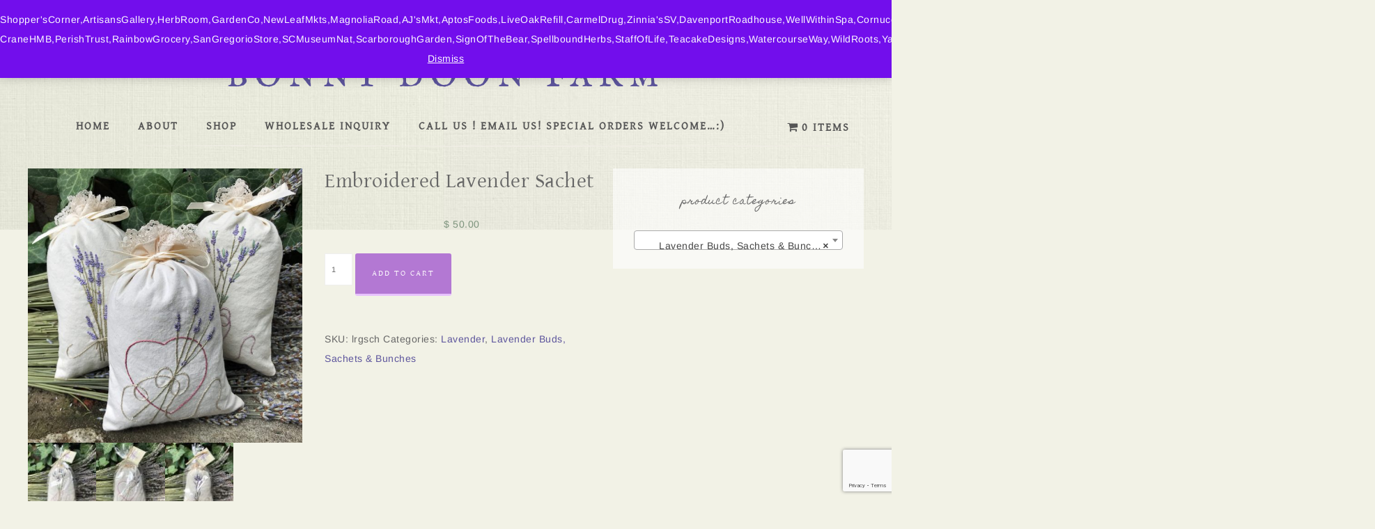

--- FILE ---
content_type: text/html; charset=UTF-8
request_url: https://bonnydoonfarm.com/product/embroidered-lavender-sachet/
body_size: 22301
content:
<!DOCTYPE html><html lang="en-US"><head ><meta charset="UTF-8" /><meta name="viewport" content="width=device-width, initial-scale=1" /><title>Embroidered Lavender Sachet</title><meta name='robots' content='max-image-preview:large' /> <script>window._wca=window._wca||[]</script> <link rel='dns-prefetch' href='//developers.seamlesschex.com' /><link rel='dns-prefetch' href='//www.google.com' /><link rel='dns-prefetch' href='//stats.wp.com' /><link rel='dns-prefetch' href='//www.paypal.com' /><link rel='dns-prefetch' href='//use.fontawesome.com' /><link rel='dns-prefetch' href='//fonts.googleapis.com' /><link rel='dns-prefetch' href='//code.ionicframework.com' /><link rel="alternate" type="application/rss+xml" title="Bonny Doon Farm &raquo; Feed" href="https://bonnydoonfarm.com/feed/" /><link rel="alternate" type="application/rss+xml" title="Bonny Doon Farm &raquo; Comments Feed" href="https://bonnydoonfarm.com/comments/feed/" /><link rel="alternate" title="oEmbed (JSON)" type="application/json+oembed" href="https://bonnydoonfarm.com/wp-json/oembed/1.0/embed?url=https%3A%2F%2Fbonnydoonfarm.com%2Fproduct%2Fembroidered-lavender-sachet%2F" /><link rel="alternate" title="oEmbed (XML)" type="text/xml+oembed" href="https://bonnydoonfarm.com/wp-json/oembed/1.0/embed?url=https%3A%2F%2Fbonnydoonfarm.com%2Fproduct%2Fembroidered-lavender-sachet%2F&#038;format=xml" /><link rel="canonical" href="https://bonnydoonfarm.com/product/embroidered-lavender-sachet/" /><link data-optimized="2" rel="stylesheet" href="https://bonnydoonfarm.com/wp-content/litespeed/css/1a43334e314409b3a1c926ab2f9637e8.css?ver=c26e2" /> <script type="text/javascript" src="https://bonnydoonfarm.com/wp-includes/js/jquery/jquery.min.js?ver=3.7.1" id="jquery-core-js"></script> <script data-optimized="1" type="text/javascript" src="https://bonnydoonfarm.com/wp-content/litespeed/js/f165f627187f699b6cb5554a850603c7.js?ver=763c5" id="jquery-migrate-js"></script> <script data-optimized="1" type="text/javascript" src="https://bonnydoonfarm.com/wp-content/litespeed/js/d13092fb5278b8d1fdadb1161173de97.js?ver=33a4b" id="genesis-simple-share-plugin-js-js"></script> <script data-optimized="1" type="text/javascript" src="https://bonnydoonfarm.com/wp-content/litespeed/js/081b1097346d0306425bb043dd4e22eb.js?ver=03b8b" id="genesis-simple-share-waypoint-js-js"></script> <script data-optimized="1" type="text/javascript" src="https://bonnydoonfarm.com/wp-content/litespeed/js/2f82420cf696898ec2b375bf1156e458.js?ver=6e458" id="seamlesschex-checkout-sdk-js"></script> <script data-optimized="1" type="text/javascript" id="wc-address-autocomplete-common-js-extra">var wc_address_autocomplete_common_params={"address_providers":"[{\"id\":\"woocommerce_payments\",\"name\":\"WooCommerce Payments\",\"branding_html\":\"Powered by\u00a0\\u003Cimg style=\\\"height: 15px;width: 45px;margin-bottom: -2px\\\" src=\\\"https://bonnydoonfarm.com/wp-content/plugins/woocommerce/assets/images/address-autocomplete/google.svg\\\" alt=\\\"Google logo\\\" /\\u003E\"}]"}</script> <script data-optimized="1" type="text/javascript" src="https://bonnydoonfarm.com/wp-content/litespeed/js/3e79f5e794b851754734ab51aae7e616.js?ver=ca635" id="wc-address-autocomplete-common-js" defer="defer" data-wp-strategy="defer"></script> <script data-optimized="1" type="text/javascript" src="https://bonnydoonfarm.com/wp-content/litespeed/js/789f5255919899de5808efe43584adfb.js?ver=318d0" id="wc-dompurify-js" defer="defer" data-wp-strategy="defer"></script> <script data-optimized="1" type="text/javascript" src="https://bonnydoonfarm.com/wp-content/litespeed/js/ed7d9ad555db3b589293865469a7820f.js?ver=336d6" id="wc-address-autocomplete-js" defer="defer" data-wp-strategy="defer"></script> <script data-optimized="1" type="text/javascript" id="wc-single-product-js-extra">var wc_single_product_params={"i18n_required_rating_text":"Please select a rating","i18n_rating_options":["1 of 5 stars","2 of 5 stars","3 of 5 stars","4 of 5 stars","5 of 5 stars"],"i18n_product_gallery_trigger_text":"View full-screen image gallery","review_rating_required":"yes","flexslider":{"rtl":!1,"animation":"slide","smoothHeight":!0,"directionNav":!1,"controlNav":"thumbnails","slideshow":!1,"animationSpeed":500,"animationLoop":!1,"allowOneSlide":!1},"zoom_enabled":"","zoom_options":[],"photoswipe_enabled":"","photoswipe_options":{"shareEl":!1,"closeOnScroll":!1,"history":!1,"hideAnimationDuration":0,"showAnimationDuration":0},"flexslider_enabled":""}</script> <script data-optimized="1" type="text/javascript" src="https://bonnydoonfarm.com/wp-content/litespeed/js/e138b41f958b2c12001d1343fab185f4.js?ver=f7176" id="wc-single-product-js" defer="defer" data-wp-strategy="defer"></script> <script data-optimized="1" type="text/javascript" src="https://bonnydoonfarm.com/wp-content/litespeed/js/2b8b0551192f60e1d5efa16b81063e83.js?ver=a3e0a" id="wc-jquery-blockui-js" defer="defer" data-wp-strategy="defer"></script> <script data-optimized="1" type="text/javascript" src="https://bonnydoonfarm.com/wp-content/litespeed/js/ed4a5fc748b622491b6055fb0185272c.js?ver=30169" id="wc-js-cookie-js" defer="defer" data-wp-strategy="defer"></script> <script data-optimized="1" type="text/javascript" id="woocommerce-js-extra">var woocommerce_params={"ajax_url":"/wp-admin/admin-ajax.php","wc_ajax_url":"/?wc-ajax=%%endpoint%%","i18n_password_show":"Show password","i18n_password_hide":"Hide password"}</script> <script data-optimized="1" type="text/javascript" src="https://bonnydoonfarm.com/wp-content/litespeed/js/d72033eec81c62740aa65bef198e5cfd.js?ver=e6ef5" id="woocommerce-js" defer="defer" data-wp-strategy="defer"></script> <script data-optimized="1" type="text/javascript" id="WCPAY_ASSETS-js-extra">var wcpayAssets={"url":"https://bonnydoonfarm.com/wp-content/plugins/woocommerce-payments/dist/"}</script> <script data-optimized="1" type="text/javascript" src="https://bonnydoonfarm.com/wp-content/litespeed/js/4762364b873b1ade11a9a00a8181d2d3.js?ver=87b44" id="global-script-js"></script> <script type="text/javascript" src="https://stats.wp.com/s-202604.js" id="woocommerce-analytics-js" defer="defer" data-wp-strategy="defer"></script> <script type="text/javascript" src="https://www.paypal.com/sdk/js?client-id=ASj2a8W8dVR4H_wWld71ZcQF1mGiAdD01nbfxwLMAWulPbh_-HmyDNeg8KhktLmwtLcqT9p-tRG8i9jB&amp;components=buttons,funding-eligibility,messages&amp;disable-funding=card,applepay&amp;enable-funding=venmo,paylater&amp;currency=USD&amp;intent=capture&amp;merchant-id=info@bonnydoonfarm.com" id="paypal-standard-sdk-js" data-page-type="product-details" data-partner-attribution-id="Woo_Cart_CoreUpgrade"></script> <link rel="https://api.w.org/" href="https://bonnydoonfarm.com/wp-json/" /><link rel="alternate" title="JSON" type="application/json" href="https://bonnydoonfarm.com/wp-json/wp/v2/product/640" /><link rel="EditURI" type="application/rsd+xml" title="RSD" href="https://bonnydoonfarm.com/xmlrpc.php?rsd" /> <script>var el_i13_login_captcha=null;var el_i13_register_captcha=null</script> <noscript><style>.woocommerce-product-gallery{ opacity: 1 !important; }</style></noscript><meta property="og:type" content="article" /><meta property="og:title" content="Embroidered Lavender Sachet" /><meta property="og:url" content="https://bonnydoonfarm.com/product/embroidered-lavender-sachet/" /><meta property="og:description" content="Heirloom Quality: Hand Sewn and Embroidered Sachets by our family friend Ruth Rasmussen This rare Hand Embroidered Large Sachet, with a variety of motifs in French knots and a lace ruffle top, each…" /><meta property="article:published_time" content="2016-08-12T05:26:41+00:00" /><meta property="article:modified_time" content="2023-08-04T19:33:42+00:00" /><meta property="og:site_name" content="Bonny Doon Farm" /><meta property="og:image" content="https://bonnydoonfarm.com/wp-content/uploads/2019/12/Misc_EmbrSachetAll1.jpg" /><meta property="og:image:width" content="900" /><meta property="og:image:height" content="900" /><meta property="og:image:alt" content="" /><meta property="og:locale" content="en_US" /><meta name="twitter:text:title" content="Embroidered Lavender Sachet" /><meta name="twitter:image" content="https://bonnydoonfarm.com/wp-content/uploads/2019/12/Misc_EmbrSachetAll1.jpg?w=640" /><meta name="twitter:card" content="summary_large_image" /><link rel="icon" href="https://bonnydoonfarm.com/wp-content/uploads/2016/08/cropped-lavender-box-32x32.jpg" sizes="32x32" /><link rel="icon" href="https://bonnydoonfarm.com/wp-content/uploads/2016/08/cropped-lavender-box-192x192.jpg" sizes="192x192" /><link rel="apple-touch-icon" href="https://bonnydoonfarm.com/wp-content/uploads/2016/08/cropped-lavender-box-180x180.jpg" /><meta name="msapplication-TileImage" content="https://bonnydoonfarm.com/wp-content/uploads/2016/08/cropped-lavender-box-270x270.jpg" /></head><body class="wp-singular product-template-default single single-product postid-640 wp-theme-genesis wp-child-theme-restored316-market theme-genesis woocommerce woocommerce-page woocommerce-demo-store woocommerce-no-js custom-header header-full-width content-sidebar genesis-breadcrumbs-hidden genesis-footer-widgets-visible" itemscope itemtype="https://schema.org/WebPage"><p role="complementary" aria-label="Store notice" class="woocommerce-store-notice demo_store" data-notice-id="1a82bb4ac29ff55f7c1bedfa274538a7" style="display:none;">Shopper'sCorner,ArtisansGallery,HerbRoom,GardenCo,NewLeafMkts,MagnoliaRoad,AJ'sMkt,AptosFoods,LiveOakRefill,CarmelDrug,Zinnia'sSV,DavenportRoadhouse,WellWithinSpa,CornucopiaCarmel,HarmonyPottery,GoodEarthMarin,NorriesSC,FluxAcupunk,Draeger's,HerbanGarden,Paper CraneHMB,PerishTrust,RainbowGrocery,SanGregorioStore,SCMuseumNat,ScarboroughGarden,SignOfTheBear,SpellboundHerbs,StaffOfLife,TeacakeDesigns,WatercourseWay,WildRoots,YamagamiNursery <a role="button" href="#" class="woocommerce-store-notice__dismiss-link">Dismiss</a></p><div class="site-container"><header class="site-header" itemscope itemtype="https://schema.org/WPHeader"><div class="wrap"><div class="title-area"><p class="site-title" itemprop="headline"><a href="https://bonnydoonfarm.com/">Bonny Doon Farm</a></p><p class="site-description" itemprop="description">Bonny Doon Lavender Farm</p></div></div></header><nav class="nav-secondary" aria-label="Secondary" itemscope itemtype="https://schema.org/SiteNavigationElement"><div class="wrap"><ul id="menu-primary-navigation" class="menu genesis-nav-menu menu-secondary"><li id="menu-item-449" class="menu-item menu-item-type-custom menu-item-object-custom menu-item-449"><a href="/" itemprop="url"><span itemprop="name">Home</span></a></li><li id="menu-item-450" class="menu-item menu-item-type-post_type menu-item-object-page menu-item-has-children menu-item-450"><a href="https://bonnydoonfarm.com/about/" itemprop="url"><span itemprop="name">About</span></a><ul class="sub-menu"><li id="menu-item-916" class="menu-item menu-item-type-post_type menu-item-object-page menu-item-916"><a href="https://bonnydoonfarm.com/about/mission-statement/" itemprop="url"><span itemprop="name">Mission Statement</span></a></li><li id="menu-item-944" class="menu-item menu-item-type-post_type menu-item-object-page menu-item-944"><a href="https://bonnydoonfarm.com/about/photo-album/" itemprop="url"><span itemprop="name">Photo Album</span></a></li></ul></li><li id="menu-item-479" class="menu-item menu-item-type-post_type menu-item-object-page menu-item-home menu-item-has-children current_page_parent menu-item-479"><a href="https://bonnydoonfarm.com/" itemprop="url"><span itemprop="name">Shop</span></a><ul class="sub-menu"><li id="menu-item-537" class="menu-item menu-item-type-post_type menu-item-object-page menu-item-has-children menu-item-537"><a href="https://bonnydoonfarm.com/shop/scent/" itemprop="url"><span itemprop="name">Shop by Scent</span></a><ul class="sub-menu"><li id="menu-item-1873" class="menu-item menu-item-type-custom menu-item-object-custom menu-item-1873"><a href="http://bonnydoonfarm.com/product-category/scent/lavender/" itemprop="url"><span itemprop="name">Lavender</span></a></li><li id="menu-item-2121" class="menu-item menu-item-type-custom menu-item-object-custom menu-item-2121"><a href="http://bonnydoonfarm.com/product-category/scent/lemon-verbena/" itemprop="url"><span itemprop="name">Lemon Verbena</span></a></li><li id="menu-item-1874" class="menu-item menu-item-type-custom menu-item-object-custom menu-item-1874"><a href="http://bonnydoonfarm.com/product-category/scent/rose-and-rose-geranium/" itemprop="url"><span itemprop="name">Rose and Rose Geranium</span></a></li><li id="menu-item-1872" class="menu-item menu-item-type-custom menu-item-object-custom menu-item-1872"><a href="http://bonnydoonfarm.com/product-category/scent/rosemary/" itemprop="url"><span itemprop="name">Rosemary</span></a></li><li id="menu-item-1875" class="menu-item menu-item-type-custom menu-item-object-custom menu-item-1875"><a href="http://bonnydoonfarm.com/product-category/scent/bay-rhum/" itemprop="url"><span itemprop="name">Bay Rhum</span></a></li><li id="menu-item-1876" class="menu-item menu-item-type-custom menu-item-object-custom menu-item-1876"><a href="http://bonnydoonfarm.com/product-category/scent/lodge/" itemprop="url"><span itemprop="name">Lodge</span></a></li><li id="menu-item-1877" class="menu-item menu-item-type-custom menu-item-object-custom menu-item-1877"><a href="http://bonnydoonfarm.com/product-category/scent/sandalwood/" itemprop="url"><span itemprop="name">Sandalwood</span></a></li><li id="menu-item-1878" class="menu-item menu-item-type-custom menu-item-object-custom menu-item-1878"><a href="http://bonnydoonfarm.com/product-category/scent/uplands/" itemprop="url"><span itemprop="name">Uplands</span></a></li><li id="menu-item-1879" class="menu-item menu-item-type-custom menu-item-object-custom menu-item-1879"><a href="http://bonnydoonfarm.com/product-category/scent/tradesman/" itemprop="url"><span itemprop="name">Tradesman &#038; Engineer</span></a></li><li id="menu-item-1880" class="menu-item menu-item-type-custom menu-item-object-custom menu-item-1880"><a href="http://bonnydoonfarm.com/product-category/scent/heart-farm/" itemprop="url"><span itemprop="name">Heart of the Farm</span></a></li></ul></li><li id="menu-item-536" class="menu-item menu-item-type-post_type menu-item-object-page menu-item-has-children menu-item-536"><a href="https://bonnydoonfarm.com/shop/type/" itemprop="url"><span itemprop="name">Shop by Type</span></a><ul class="sub-menu"><li id="menu-item-2122" class="menu-item menu-item-type-custom menu-item-object-custom menu-item-2122"><a href="http://bonnydoonfarm.com/product-category/type/soap/" itemprop="url"><span itemprop="name">Soap</span></a></li><li id="menu-item-2123" class="menu-item menu-item-type-custom menu-item-object-custom menu-item-2123"><a href="http://bonnydoonfarm.com/product-category/type/salve/" itemprop="url"><span itemprop="name">Salve</span></a></li><li id="menu-item-2128" class="menu-item menu-item-type-custom menu-item-object-custom menu-item-2128"><a href="http://bonnydoonfarm.com/product-category/type/colognes-perfumes/" itemprop="url"><span itemprop="name">Colognes, Perfumes, Floral Waters</span></a></li><li id="menu-item-2127" class="menu-item menu-item-type-custom menu-item-object-custom menu-item-2127"><a href="http://bonnydoonfarm.com/product-category/type/lotions-massage-oil/" itemprop="url"><span itemprop="name">Lotions &#038; Massage Oil</span></a></li><li id="menu-item-2126" class="menu-item menu-item-type-custom menu-item-object-custom menu-item-2126"><a href="http://bonnydoonfarm.com/product-category/type/bodywash-shampoo-cond/" itemprop="url"><span itemprop="name">Bodywash, Shampoo, Conditioner</span></a></li><li id="menu-item-2125" class="menu-item menu-item-type-custom menu-item-object-custom menu-item-2125"><a href="http://bonnydoonfarm.com/product-category/type/essential-oils/" itemprop="url"><span itemprop="name">Essential Oils &#038; Scent Vessels</span></a></li><li id="menu-item-2124" class="menu-item menu-item-type-custom menu-item-object-custom menu-item-2124"><a href="http://bonnydoonfarm.com/product-category/type/honey-wax/" itemprop="url"><span itemprop="name">Honey &#038; Beeswax Products</span></a></li><li id="menu-item-2780" class="menu-item menu-item-type-custom menu-item-object-custom menu-item-2780"><a href="https://bonnydoonfarm.com/product-category/type/gifts/" itemprop="url"><span itemprop="name">Gift Sets &#038; Cards</span></a></li><li id="menu-item-2781" class="menu-item menu-item-type-custom menu-item-object-custom menu-item-2781"><a href="https://bonnydoonfarm.com/product-category/type/handmade/" itemprop="url"><span itemprop="name">Handmade Artisan</span></a></li></ul></li><li id="menu-item-480" class="menu-item menu-item-type-post_type menu-item-object-page menu-item-480"><a href="https://bonnydoonfarm.com/checkout/" itemprop="url"><span itemprop="name">Checkout</span></a></li><li id="menu-item-481" class="menu-item menu-item-type-post_type menu-item-object-page menu-item-481"><a href="https://bonnydoonfarm.com/cart/" itemprop="url"><span itemprop="name">Cart</span></a></li></ul></li><li id="menu-item-949" class="menu-item menu-item-type-post_type menu-item-object-page menu-item-949"><a href="https://bonnydoonfarm.com/wholesale-inquiry/" itemprop="url"><span itemprop="name">Wholesale Inquiry</span></a></li><li id="menu-item-453" class="menu-item menu-item-type-post_type menu-item-object-page menu-item-453"><a href="https://bonnydoonfarm.com/contact/" itemprop="url"><span itemprop="name">Call Us !    Email Us!    Special Orders Welcome&#8230;:)</span></a></li><li class="menu-item wpmenucartli wpmenucart-display-right menu-item" id="wpmenucartli"><a class="wpmenucart-contents empty-wpmenucart-visible" href="https://bonnydoonfarm.com/" title="Start shopping"><i class="wpmenucart-icon-shopping-cart-0" role="img" aria-label="Cart"></i><span class="cartcontents">0 items</span></a></li></ul></div></nav><div class="site-inner"><div class="content-sidebar-wrap"><main class="content"><div class="woocommerce-notices-wrapper"></div><div id="product-640" class="post-640 product type-product status-publish has-post-thumbnail product_cat-lavender product_cat-buds-sachets-bunches entry first instock taxable shipping-taxable purchasable product-type-simple"><div class="woocommerce-product-gallery woocommerce-product-gallery--with-images woocommerce-product-gallery--columns-4 images" data-columns="4" style="opacity: 0; transition: opacity .25s ease-in-out;"><div class="woocommerce-product-gallery__wrapper"><div data-thumb="https://bonnydoonfarm.com/wp-content/uploads/2019/12/Misc_EmbrSachetAll1-100x100.jpg" data-thumb-alt="Embroidered Lavender Sachet" data-thumb-srcset="https://bonnydoonfarm.com/wp-content/uploads/2019/12/Misc_EmbrSachetAll1-100x100.jpg 100w, https://bonnydoonfarm.com/wp-content/uploads/2019/12/Misc_EmbrSachetAll1-150x150.jpg 150w, https://bonnydoonfarm.com/wp-content/uploads/2019/12/Misc_EmbrSachetAll1-300x300.jpg 300w, https://bonnydoonfarm.com/wp-content/uploads/2019/12/Misc_EmbrSachetAll1-768x768.jpg 768w, https://bonnydoonfarm.com/wp-content/uploads/2019/12/Misc_EmbrSachetAll1-400x400.jpg 400w, https://bonnydoonfarm.com/wp-content/uploads/2019/12/Misc_EmbrSachetAll1-600x600.jpg 600w, https://bonnydoonfarm.com/wp-content/uploads/2019/12/Misc_EmbrSachetAll1.jpg 900w"  data-thumb-sizes="(max-width: 100px) 100vw, 100px" class="woocommerce-product-gallery__image"><a href="https://bonnydoonfarm.com/wp-content/uploads/2019/12/Misc_EmbrSachetAll1.jpg"><img width="600" height="600" src="https://bonnydoonfarm.com/wp-content/uploads/2019/12/Misc_EmbrSachetAll1-600x600.jpg" class="wp-post-image" alt="Embroidered Lavender Sachet" data-caption="" data-src="https://bonnydoonfarm.com/wp-content/uploads/2019/12/Misc_EmbrSachetAll1.jpg" data-large_image="https://bonnydoonfarm.com/wp-content/uploads/2019/12/Misc_EmbrSachetAll1.jpg" data-large_image_width="900" data-large_image_height="900" decoding="async" srcset="https://bonnydoonfarm.com/wp-content/uploads/2019/12/Misc_EmbrSachetAll1-600x600.jpg 600w, https://bonnydoonfarm.com/wp-content/uploads/2019/12/Misc_EmbrSachetAll1-150x150.jpg 150w, https://bonnydoonfarm.com/wp-content/uploads/2019/12/Misc_EmbrSachetAll1-300x300.jpg 300w, https://bonnydoonfarm.com/wp-content/uploads/2019/12/Misc_EmbrSachetAll1-768x768.jpg 768w, https://bonnydoonfarm.com/wp-content/uploads/2019/12/Misc_EmbrSachetAll1-400x400.jpg 400w, https://bonnydoonfarm.com/wp-content/uploads/2019/12/Misc_EmbrSachetAll1-100x100.jpg 100w, https://bonnydoonfarm.com/wp-content/uploads/2019/12/Misc_EmbrSachetAll1.jpg 900w" sizes="(max-width: 600px) 100vw, 600px" /></a></div><div data-thumb="https://bonnydoonfarm.com/wp-content/uploads/2019/12/Misc_EmbrSachet3Wrap-100x100.jpg" data-thumb-alt="Embroidered Lavender Sachet - Image 2" data-thumb-srcset="https://bonnydoonfarm.com/wp-content/uploads/2019/12/Misc_EmbrSachet3Wrap-100x100.jpg 100w, https://bonnydoonfarm.com/wp-content/uploads/2019/12/Misc_EmbrSachet3Wrap-300x300.jpg 300w, https://bonnydoonfarm.com/wp-content/uploads/2019/12/Misc_EmbrSachet3Wrap-150x150.jpg 150w, https://bonnydoonfarm.com/wp-content/uploads/2019/12/Misc_EmbrSachet3Wrap-768x768.jpg 768w, https://bonnydoonfarm.com/wp-content/uploads/2019/12/Misc_EmbrSachet3Wrap-400x400.jpg 400w, https://bonnydoonfarm.com/wp-content/uploads/2019/12/Misc_EmbrSachet3Wrap-600x600.jpg 600w, https://bonnydoonfarm.com/wp-content/uploads/2019/12/Misc_EmbrSachet3Wrap.jpg 900w"  data-thumb-sizes="(max-width: 100px) 100vw, 100px" class="woocommerce-product-gallery__image"><a href="https://bonnydoonfarm.com/wp-content/uploads/2019/12/Misc_EmbrSachet3Wrap.jpg"><img width="100" height="100" src="https://bonnydoonfarm.com/wp-content/uploads/2019/12/Misc_EmbrSachet3Wrap-100x100.jpg" class="" alt="Embroidered Lavender Sachet - Image 2" data-caption="" data-src="https://bonnydoonfarm.com/wp-content/uploads/2019/12/Misc_EmbrSachet3Wrap.jpg" data-large_image="https://bonnydoonfarm.com/wp-content/uploads/2019/12/Misc_EmbrSachet3Wrap.jpg" data-large_image_width="900" data-large_image_height="900" decoding="async" srcset="https://bonnydoonfarm.com/wp-content/uploads/2019/12/Misc_EmbrSachet3Wrap-100x100.jpg 100w, https://bonnydoonfarm.com/wp-content/uploads/2019/12/Misc_EmbrSachet3Wrap-300x300.jpg 300w, https://bonnydoonfarm.com/wp-content/uploads/2019/12/Misc_EmbrSachet3Wrap-150x150.jpg 150w, https://bonnydoonfarm.com/wp-content/uploads/2019/12/Misc_EmbrSachet3Wrap-768x768.jpg 768w, https://bonnydoonfarm.com/wp-content/uploads/2019/12/Misc_EmbrSachet3Wrap-400x400.jpg 400w, https://bonnydoonfarm.com/wp-content/uploads/2019/12/Misc_EmbrSachet3Wrap-600x600.jpg 600w, https://bonnydoonfarm.com/wp-content/uploads/2019/12/Misc_EmbrSachet3Wrap.jpg 900w" sizes="(max-width: 100px) 100vw, 100px" /></a></div><div data-thumb="https://bonnydoonfarm.com/wp-content/uploads/2019/12/Misc_EmbrSachet2Wrap-100x100.jpg" data-thumb-alt="Embroidered Lavender Sachet - Image 3" data-thumb-srcset="https://bonnydoonfarm.com/wp-content/uploads/2019/12/Misc_EmbrSachet2Wrap-100x100.jpg 100w, https://bonnydoonfarm.com/wp-content/uploads/2019/12/Misc_EmbrSachet2Wrap-300x300.jpg 300w, https://bonnydoonfarm.com/wp-content/uploads/2019/12/Misc_EmbrSachet2Wrap-150x150.jpg 150w, https://bonnydoonfarm.com/wp-content/uploads/2019/12/Misc_EmbrSachet2Wrap-768x768.jpg 768w, https://bonnydoonfarm.com/wp-content/uploads/2019/12/Misc_EmbrSachet2Wrap-400x400.jpg 400w, https://bonnydoonfarm.com/wp-content/uploads/2019/12/Misc_EmbrSachet2Wrap-600x600.jpg 600w, https://bonnydoonfarm.com/wp-content/uploads/2019/12/Misc_EmbrSachet2Wrap.jpg 900w"  data-thumb-sizes="(max-width: 100px) 100vw, 100px" class="woocommerce-product-gallery__image"><a href="https://bonnydoonfarm.com/wp-content/uploads/2019/12/Misc_EmbrSachet2Wrap.jpg"><img width="100" height="100" src="https://bonnydoonfarm.com/wp-content/uploads/2019/12/Misc_EmbrSachet2Wrap-100x100.jpg" class="" alt="Embroidered Lavender Sachet - Image 3" data-caption="" data-src="https://bonnydoonfarm.com/wp-content/uploads/2019/12/Misc_EmbrSachet2Wrap.jpg" data-large_image="https://bonnydoonfarm.com/wp-content/uploads/2019/12/Misc_EmbrSachet2Wrap.jpg" data-large_image_width="900" data-large_image_height="900" decoding="async" loading="lazy" srcset="https://bonnydoonfarm.com/wp-content/uploads/2019/12/Misc_EmbrSachet2Wrap-100x100.jpg 100w, https://bonnydoonfarm.com/wp-content/uploads/2019/12/Misc_EmbrSachet2Wrap-300x300.jpg 300w, https://bonnydoonfarm.com/wp-content/uploads/2019/12/Misc_EmbrSachet2Wrap-150x150.jpg 150w, https://bonnydoonfarm.com/wp-content/uploads/2019/12/Misc_EmbrSachet2Wrap-768x768.jpg 768w, https://bonnydoonfarm.com/wp-content/uploads/2019/12/Misc_EmbrSachet2Wrap-400x400.jpg 400w, https://bonnydoonfarm.com/wp-content/uploads/2019/12/Misc_EmbrSachet2Wrap-600x600.jpg 600w, https://bonnydoonfarm.com/wp-content/uploads/2019/12/Misc_EmbrSachet2Wrap.jpg 900w" sizes="auto, (max-width: 100px) 100vw, 100px" /></a></div><div data-thumb="https://bonnydoonfarm.com/wp-content/uploads/2019/12/Misc_EmbrSachet1Wrap-100x100.jpg" data-thumb-alt="Embroidered Lavender Sachet - Image 4" data-thumb-srcset="https://bonnydoonfarm.com/wp-content/uploads/2019/12/Misc_EmbrSachet1Wrap-100x100.jpg 100w, https://bonnydoonfarm.com/wp-content/uploads/2019/12/Misc_EmbrSachet1Wrap-300x300.jpg 300w, https://bonnydoonfarm.com/wp-content/uploads/2019/12/Misc_EmbrSachet1Wrap-150x150.jpg 150w, https://bonnydoonfarm.com/wp-content/uploads/2019/12/Misc_EmbrSachet1Wrap-768x768.jpg 768w, https://bonnydoonfarm.com/wp-content/uploads/2019/12/Misc_EmbrSachet1Wrap-400x400.jpg 400w, https://bonnydoonfarm.com/wp-content/uploads/2019/12/Misc_EmbrSachet1Wrap-600x600.jpg 600w, https://bonnydoonfarm.com/wp-content/uploads/2019/12/Misc_EmbrSachet1Wrap.jpg 900w"  data-thumb-sizes="(max-width: 100px) 100vw, 100px" class="woocommerce-product-gallery__image"><a href="https://bonnydoonfarm.com/wp-content/uploads/2019/12/Misc_EmbrSachet1Wrap.jpg"><img width="100" height="100" src="https://bonnydoonfarm.com/wp-content/uploads/2019/12/Misc_EmbrSachet1Wrap-100x100.jpg" class="" alt="Embroidered Lavender Sachet - Image 4" data-caption="" data-src="https://bonnydoonfarm.com/wp-content/uploads/2019/12/Misc_EmbrSachet1Wrap.jpg" data-large_image="https://bonnydoonfarm.com/wp-content/uploads/2019/12/Misc_EmbrSachet1Wrap.jpg" data-large_image_width="900" data-large_image_height="900" decoding="async" loading="lazy" srcset="https://bonnydoonfarm.com/wp-content/uploads/2019/12/Misc_EmbrSachet1Wrap-100x100.jpg 100w, https://bonnydoonfarm.com/wp-content/uploads/2019/12/Misc_EmbrSachet1Wrap-300x300.jpg 300w, https://bonnydoonfarm.com/wp-content/uploads/2019/12/Misc_EmbrSachet1Wrap-150x150.jpg 150w, https://bonnydoonfarm.com/wp-content/uploads/2019/12/Misc_EmbrSachet1Wrap-768x768.jpg 768w, https://bonnydoonfarm.com/wp-content/uploads/2019/12/Misc_EmbrSachet1Wrap-400x400.jpg 400w, https://bonnydoonfarm.com/wp-content/uploads/2019/12/Misc_EmbrSachet1Wrap-600x600.jpg 600w, https://bonnydoonfarm.com/wp-content/uploads/2019/12/Misc_EmbrSachet1Wrap.jpg 900w" sizes="auto, (max-width: 100px) 100vw, 100px" /></a></div></div></div><div class="summary"><h1 class="product_title entry-title">Embroidered Lavender Sachet</h1><p class="price"><span class="woocommerce-Price-amount amount"><bdi><span class="woocommerce-Price-currencySymbol">&#36;</span>&nbsp;50.00</bdi></span></p><form class="cart" action="https://bonnydoonfarm.com/product/embroidered-lavender-sachet/" method="post" enctype='multipart/form-data'><div class="quantity">
<label class="screen-reader-text" for="quantity_69741dd750117">Embroidered Lavender Sachet quantity</label>
<input
type="number"
id="quantity_69741dd750117"
class="input-text qty text"
name="quantity"
value="1"
aria-label="Product quantity"
min="1"
step="1"
placeholder=""
inputmode="numeric"
autocomplete="off"
/></div><button type="submit" name="add-to-cart" value="640" class="single_add_to_cart_button button alt">Add to Cart</button></form><div class='wcpay-express-checkout-wrapper' ><div id="wcpay-woopay-button" data-product_page=1>
<button
class="woopay-express-button"
aria-label="WooPay"
data-type="buy"
data-theme="dark"
data-size="medium"
style="height: 48px; border-radius: 4px"
disabled
></button></div><div id="wcpay-express-checkout-element"></div>
<wc-order-attribution-inputs id="wcpay-express-checkout__order-attribution-inputs"></wc-order-attribution-inputs></div ><div id="paypal-standard-container"></div><div class="ppc-button-wrapper"><div id="ppc-button-ppcp-gateway"></div></div><div id="ppcp-recaptcha-v2-container" style="margin:20px 0;"></div><div class="product_meta">
<span class="sku_wrapper">SKU: <span class="sku">lrgsch</span></span>
<span class="posted_in">Categories: <a href="https://bonnydoonfarm.com/product-category/scent/lavender/" rel="tag">Lavender</a>, <a href="https://bonnydoonfarm.com/product-category/type/handmade/buds-sachets-bunches/" rel="tag">Lavender Buds, Sachets &amp; Bunches</a></span></div></div><div class="woocommerce-tabs wc-tabs-wrapper"><ul class="tabs wc-tabs" role="tablist"><li role="presentation" class="description_tab" id="tab-title-description">
<a href="#tab-description" role="tab" aria-controls="tab-description">
Description					</a></li><li role="presentation" class="additional_information_tab" id="tab-title-additional_information">
<a href="#tab-additional_information" role="tab" aria-controls="tab-additional_information">
Additional information					</a></li></ul><div class="woocommerce-Tabs-panel woocommerce-Tabs-panel--description panel entry-content wc-tab" id="tab-description" role="tabpanel" aria-labelledby="tab-title-description"><h2>Description</h2><div class="share-before share-filled share-small" id="share-before-640"><div class="facebook" id="facebook-before-640" data-url="https://bonnydoonfarm.com/product/embroidered-lavender-sachet/" data-urlalt="https://bonnydoonfarm.com/?p=640" data-text="Embroidered Lavender Sachet" data-title="Share" data-reader="Share on Facebook" data-count="%s shares on Facebook"></div><div class="twitter" id="twitter-before-640" data-url="https://bonnydoonfarm.com/product/embroidered-lavender-sachet/" data-urlalt="https://bonnydoonfarm.com/?p=640" data-text="Embroidered Lavender Sachet" data-title="Share" data-reader="Share this" data-count="%s Shares"></div><div class="pinterest" id="pinterest-before-640" data-url="https://bonnydoonfarm.com/product/embroidered-lavender-sachet/" data-urlalt="https://bonnydoonfarm.com/?p=640" data-text="Embroidered Lavender Sachet" data-title="Pin" data-reader="Pin this" data-count="%s Pins"></div><div class="linkedin" id="linkedin-before-640" data-url="https://bonnydoonfarm.com/product/embroidered-lavender-sachet/" data-urlalt="https://bonnydoonfarm.com/?p=640" data-text="Embroidered Lavender Sachet" data-title="Share" data-reader="Share on LinkedIn" data-count="%s shares on LinkedIn"></div></div> <script data-optimized="1" type='text/javascript'>jQuery(document).ready(function($){$('#facebook-before-640').sharrre({share:{facebook:!0},urlCurl:'https://bonnydoonfarm.com/wp-content/plugins/genesis-simple-share/assets/js/sharrre/sharrre.php',enableHover:!1,enableTracking:!0,disableCount:!0,buttons:{},click:function(api,options){api.simulateClick();api.openPopup('facebook')}});$('#twitter-before-640').sharrre({share:{twitter:!0},urlCurl:'https://bonnydoonfarm.com/wp-content/plugins/genesis-simple-share/assets/js/sharrre/sharrre.php',enableHover:!1,enableTracking:!0,disableCount:!0,buttons:{},click:function(api,options){api.simulateClick();api.openPopup('twitter')}});$('#pinterest-before-640').sharrre({share:{pinterest:!0},urlCurl:'https://bonnydoonfarm.com/wp-content/plugins/genesis-simple-share/assets/js/sharrre/sharrre.php',enableHover:!1,enableTracking:!0,disableCount:!0,buttons:{pinterest:{media:'https://bonnydoonfarm.com/wp-content/uploads/2019/12/Misc_EmbrSachetAll1.jpg',description:'Embroidered Lavender Sachet'}},click:function(api,options){api.simulateClick();api.openPopup('pinterest')}});$('#linkedin-before-640').sharrre({share:{linkedin:!0},urlCurl:'https://bonnydoonfarm.com/wp-content/plugins/genesis-simple-share/assets/js/sharrre/sharrre.php',enableHover:!1,enableTracking:!0,disableCount:!0,buttons:{},click:function(api,options){api.simulateClick();api.openPopup('linkedin')}})})</script><p><b><span style="font-size: medium;">Heirloom Quality: Hand Sewn and Embroidered Sachets by our family friend Ruth Rasmussen </span></b></p><p>This rare Hand Embroidered Large Sachet, with a variety of motifs in French knots and a lace ruffle top, each sachet is a heirloom in waiting. Nicely displayed on a dresser, next to your bed, in a special drawer, closet or between pillows for a relaxed sleep.</p><p>This special and unique handmade sachet contains 2 oz. of Bonny Doon Farm Lavender Buds. We give you the option to choose your favorite design, or let us pick for you.  We have only a limited quantity and these are no longer being made.</p><p>This item will be enjoyed, saved and handed down through generations to enjoy.  Give a squeeze and a shake and the lavender buds oils are revived, released and so are you&#8230;</p><div class="printfriendly pf-button pf-button-content pf-alignleft">
<a href="#" rel="nofollow" onclick="window.print(); return false;" title="Printer Friendly, PDF & Email">
<img decoding="async" class="pf-button-img" src="https://cdn.printfriendly.com/buttons/printfriendly-pdf-email-button-md.png" alt="Print Friendly, PDF & Email" style="width: 194px;height: 30px;"  />
</a></div></div><div class="woocommerce-Tabs-panel woocommerce-Tabs-panel--additional_information panel entry-content wc-tab" id="tab-additional_information" role="tabpanel" aria-labelledby="tab-title-additional_information"><h2>Additional information</h2><table class="woocommerce-product-attributes shop_attributes" aria-label="Product Details"><tr class="woocommerce-product-attributes-item woocommerce-product-attributes-item--weight"><th class="woocommerce-product-attributes-item__label" scope="row">Weight</th><td class="woocommerce-product-attributes-item__value">2.5 oz</td></tr><tr class="woocommerce-product-attributes-item woocommerce-product-attributes-item--dimensions"><th class="woocommerce-product-attributes-item__label" scope="row">Dimensions</th><td class="woocommerce-product-attributes-item__value">4.75 &times; 3.5 &times; 2 in</td></tr><tr class="woocommerce-product-attributes-item woocommerce-product-attributes-item--attribute_embroidered-sachets"><th class="woocommerce-product-attributes-item__label" scope="row">Embroidered Sachets</th><td class="woocommerce-product-attributes-item__value"><p>Lavender Bunch Pink Ribbon, Lavender and Heart, Lavender Bunch Cream Ribbon, You let us pick!</p></td></tr></table></div></div><section class="up-sells upsells products"><h2>You may also like&hellip;</h2><ul class="products columns-4"><li class="entry product type-product post-657 status-publish first instock product_cat-lavender product_cat-gifts product_cat-handmade has-post-thumbnail featured taxable shipping-taxable purchasable product-type-simple">
<a href="https://bonnydoonfarm.com/product/lavender-gift-set/" class="woocommerce-LoopProduct-link woocommerce-loop-product__link"><img width="300" height="300" src="https://bonnydoonfarm.com/wp-content/uploads/2023/09/Gift_LavSet-300x300.jpg" class="attachment-woocommerce_thumbnail size-woocommerce_thumbnail" alt="Lavender Gift Set" decoding="async" loading="lazy" srcset="https://bonnydoonfarm.com/wp-content/uploads/2023/09/Gift_LavSet-300x300.jpg 300w, https://bonnydoonfarm.com/wp-content/uploads/2023/09/Gift_LavSet-150x150.jpg 150w, https://bonnydoonfarm.com/wp-content/uploads/2023/09/Gift_LavSet-768x768.jpg 768w, https://bonnydoonfarm.com/wp-content/uploads/2023/09/Gift_LavSet-400x400.jpg 400w, https://bonnydoonfarm.com/wp-content/uploads/2023/09/Gift_LavSet-600x600.jpg 600w, https://bonnydoonfarm.com/wp-content/uploads/2023/09/Gift_LavSet-100x100.jpg 100w, https://bonnydoonfarm.com/wp-content/uploads/2023/09/Gift_LavSet.jpg 900w" sizes="auto, (max-width: 300px) 100vw, 300px" /><h2 class="woocommerce-loop-product__title">Lavender Gift Set</h2>
<span class="price"><span class="woocommerce-Price-amount amount"><bdi><span class="woocommerce-Price-currencySymbol">&#36;</span>&nbsp;99.99</bdi></span></span>
</a><a href="/product/embroidered-lavender-sachet/?add-to-cart=657" aria-describedby="woocommerce_loop_add_to_cart_link_describedby_657" data-quantity="1" class="button product_type_simple add_to_cart_button ajax_add_to_cart" data-product_id="657" data-product_sku="lav-gift-set" aria-label="Add to cart: &ldquo;Lavender Gift Set&rdquo;" rel="nofollow" data-success_message="&ldquo;Lavender Gift Set&rdquo; has been added to your cart">Add to Cart</a>	<span id="woocommerce_loop_add_to_cart_link_describedby_657" class="screen-reader-text">
</span>
<a href="#" class="button yith-wcqv-button" data-product_id="657">Quick View</a></li></ul></section></div></main><aside class="sidebar sidebar-primary widget-area" role="complementary" aria-label="Primary Sidebar" itemscope itemtype="https://schema.org/WPSideBar"><section id="woocommerce_widget_cart-2" class="widget woocommerce widget_shopping_cart"><div class="widget-wrap"><h4 class="widget-title widgettitle">Cart</h4><div class="hide_cart_widget_if_empty"><div class="widget_shopping_cart_content"></div></div></div></section><section id="woocommerce_product_categories-2" class="widget woocommerce widget_product_categories"><div class="widget-wrap"><h4 class="widget-title widgettitle">Product Categories</h4>
<select  name='product_cat' id='product_cat' class='dropdown_product_cat'><option value=''>Select a category</option><option class="level-0" value="scent">Shop by Scent</option><option class="level-1" value="lavender">&nbsp;&nbsp;&nbsp;Lavender</option><option class="level-1" value="lemon-verbena">&nbsp;&nbsp;&nbsp;Lemon Verbena</option><option class="level-1" value="rose-and-rose-geranium">&nbsp;&nbsp;&nbsp;Rose and Rose Geranium</option><option class="level-1" value="rosemary">&nbsp;&nbsp;&nbsp;Rosemary</option><option class="level-1" value="bay-rhum">&nbsp;&nbsp;&nbsp;Bay Rhum</option><option class="level-1" value="lodge">&nbsp;&nbsp;&nbsp;Lodge</option><option class="level-1" value="uplands">&nbsp;&nbsp;&nbsp;Uplands</option><option class="level-1" value="sandalwood">&nbsp;&nbsp;&nbsp;Sandalwood</option><option class="level-1" value="tradesman">&nbsp;&nbsp;&nbsp;Tradesman &amp; Engineer</option><option class="level-1" value="heart-farm">&nbsp;&nbsp;&nbsp;Heart of the Farm</option><option class="level-0" value="type">Shop by Type</option><option class="level-1" value="soap">&nbsp;&nbsp;&nbsp;Soaps</option><option class="level-1" value="salve">&nbsp;&nbsp;&nbsp;Salves</option><option class="level-1" value="colognes-perfumes">&nbsp;&nbsp;&nbsp;Colognes, Perfumes &amp; Floral Waters</option><option class="level-1" value="lotions-massage-oil">&nbsp;&nbsp;&nbsp;Lotions &amp; Massage Oil</option><option class="level-1" value="bodywash-shampoo-cond">&nbsp;&nbsp;&nbsp;Body Wash, Shampoo &amp; Conditioner</option><option class="level-1" value="essential-oils">&nbsp;&nbsp;&nbsp;Essential Oils &amp; Scent Vessels</option><option class="level-1" value="honey-wax">&nbsp;&nbsp;&nbsp;Honeys &amp; Beeswax Products</option><option class="level-1" value="gifts">&nbsp;&nbsp;&nbsp;Gift Sets &#8211; Gift Cards also available</option><option class="level-1" value="handmade">&nbsp;&nbsp;&nbsp;Handmade Artisan Products</option><option class="level-2" value="handmade-pottery">&nbsp;&nbsp;&nbsp;&nbsp;&nbsp;&nbsp;Handmade Pottery</option><option class="level-2" value="buds-sachets-bunches" selected="selected">&nbsp;&nbsp;&nbsp;&nbsp;&nbsp;&nbsp;Lavender Buds, Sachets &amp; Bunches</option><option class="level-2" value="bath-salts">&nbsp;&nbsp;&nbsp;&nbsp;&nbsp;&nbsp;Bath Salts</option><option class="level-2" value="washcloth">&nbsp;&nbsp;&nbsp;&nbsp;&nbsp;&nbsp;Washcloths</option><option class="level-2" value="lady-print">&nbsp;&nbsp;&nbsp;&nbsp;&nbsp;&nbsp;Maryjo Koch Lady Print</option>
</select></div></section></aside></div></div><div class="footer-widgets"><div class="wrap"><div class="widget-area footer-widgets-1 footer-widget-area"><section id="simple-social-icons-3" class="widget simple-social-icons"><div class="widget-wrap"><h4 class="widget-title widgettitle">Connect</h4><ul class="aligncenter"><li class="ssi-facebook"><a href="https://www.facebook.com/bonnydoonlavenderfarm" target="_blank" rel="noopener noreferrer"><svg role="img" class="social-facebook" aria-labelledby="social-facebook-3"><title id="social-facebook-3">Facebook</title><use xlink:href="https://bonnydoonfarm.com/wp-content/plugins/simple-social-icons/symbol-defs.svg#social-facebook"></use></svg></a></li><li class="ssi-instagram"><a href="https://www.instagram.com/bonnydoonfarm/" target="_blank" rel="noopener noreferrer"><svg role="img" class="social-instagram" aria-labelledby="social-instagram-3"><title id="social-instagram-3">Instagram</title><use xlink:href="https://bonnydoonfarm.com/wp-content/plugins/simple-social-icons/symbol-defs.svg#social-instagram"></use></svg></a></li></ul></div></section><section id="search-3" class="widget widget_search"><div class="widget-wrap"><form class="search-form" method="get" action="https://bonnydoonfarm.com/" role="search" itemprop="potentialAction" itemscope itemtype="https://schema.org/SearchAction"><input class="search-form-input" type="search" name="s" id="searchform-1" placeholder="Search this website" itemprop="query-input"><input class="search-form-submit" type="submit" value="Search"><meta content="https://bonnydoonfarm.com/?s={s}" itemprop="target"></form></div></section></div></div></div><div class="widget-below-footer widget-area"><section id="enews-ext-2" class="widget enews-widget"><div class="widget-wrap"><div class="enews enews-3-fields"><p>Stay connected and get all the latest</p><form id="subscribeenews-ext-2" class="enews-form" action="submit" method="post"
target="_blank" 				name="enews-ext-2"
>
<input type="text" id="subbox1" class="enews-subbox enews-fname" value="" aria-label="First Name" placeholder="First Name" name="First" />									<input type="text" id="subbox2" class="enews-subbox enews-lname" value="" aria-label="Last Name" placeholder="Last Name" name="Last" />				<input type="email" value="" id="subbox" class="enews-email" aria-label="E-Mail Address" placeholder="E-Mail Address" name="Email"
required="required" />
<input type="submit" value="Go" id="subbutton" class="enews-submit" /></form></div></div></section></div><footer class="site-footer" itemscope itemtype="https://schema.org/WPFooter"><div class="wrap"><div class="creds"><p>Copyright &copy; 2026 &middot; <a target="_blank" href="http://restored316designs.com/themes">Market theme</a> by <a target="_blank" href="http://www.restored316designs.com">Restored 316</a></p></div><p>
Premium ingredients, home made, handmade, small batch and pure botanicals - for those who appreciate the difference, on our bodies and to the environment, Bonny Doon Farm remains a personal choice.</p><p><br>
Thank you for supporting small farms in the USA.  All of our products are made in California!</p></div></footer></div><script type="speculationrules">{"prefetch":[{"source":"document","where":{"and":[{"href_matches":"/*"},{"not":{"href_matches":["/wp-*.php","/wp-admin/*","/wp-content/uploads/*","/wp-content/*","/wp-content/plugins/*","/wp-content/themes/restored316-market/*","/wp-content/themes/genesis/*","/*\\?(.+)"]}},{"not":{"selector_matches":"a[rel~=\"nofollow\"]"}},{"not":{"selector_matches":".no-prefetch, .no-prefetch a"}}]},"eagerness":"conservative"}]}</script> <div id="yith-quick-view-modal" class="yith-quick-view yith-modal"><div class="yith-quick-view-overlay"></div><div id=""class="yith-wcqv-wrapper"><div class="yith-wcqv-main"><div class="yith-wcqv-head">
<a href="#" class="yith-quick-view-close">
<svg xmlns="http://www.w3.org/2000/svg" fill="none" viewBox="0 0 24 24" stroke-width="1.5" stroke="currentColor" class="size-6">
<path stroke-linecap="round" stroke-linejoin="round" d="M6 18 18 6M6 6l12 12" />
</svg>
</a></div><div id="yith-quick-view-content" class="yith-quick-view-content woocommerce single-product"></div></div></div></div> <script type="application/ld+json">{"@context":"https://schema.org/","@type":"Product","@id":"https://bonnydoonfarm.com/product/embroidered-lavender-sachet/#product","name":"Embroidered Lavender Sachet","url":"https://bonnydoonfarm.com/product/embroidered-lavender-sachet/","description":"Heirloom Quality: Hand Sewn and Embroidered Sachets by our family friend Ruth Rasmussen \r\n\r\nThis rare Hand Embroidered Large Sachet, with a variety of motifs in French knots and a lace ruffle top, each sachet is a heirloom in waiting. Nicely displayed on a dresser, next to your bed, in a special drawer, closet or between pillows for a relaxed sleep.\r\n\r\nThis special and unique handmade sachet contains 2 oz. of Bonny Doon Farm Lavender Buds. We give you the option to choose your favorite design, or let us pick for you.\u00a0 We have only a limited quantity and these are no longer being made.\r\n\r\nThis item will be enjoyed, saved and handed down through generations to enjoy.\u00a0 Give a squeeze and a shake and the lavender buds oils are revived, released and so are you...","image":"https://bonnydoonfarm.com/wp-content/uploads/2019/12/Misc_EmbrSachetAll1.jpg","sku":"lrgsch","offers":[{"@type":"Offer","priceSpecification":[{"@type":"UnitPriceSpecification","price":"50.00","priceCurrency":"USD","valueAddedTaxIncluded":false,"validThrough":"2027-12-31"}],"priceValidUntil":"2027-12-31","availability":"https://schema.org/InStock","url":"https://bonnydoonfarm.com/product/embroidered-lavender-sachet/","seller":{"@type":"Organization","name":"Bonny Doon Farm","url":"https://bonnydoonfarm.com"}}]}</script> <script data-optimized="1" type='text/javascript'>(function(){var c=document.body.className;c=c.replace(/woocommerce-no-js/,'woocommerce-js');document.body.className=c})()</script> <script data-optimized="1" type="text/javascript" id="pf_script">var pfHeaderImgUrl='';var pfHeaderTagline='';var pfdisableClickToDel='0';var pfImagesSize='full-size';var pfImageDisplayStyle='right';var pfEncodeImages='0';var pfShowHiddenContent='0';var pfDisableEmail='0';var pfDisablePDF='0';var pfDisablePrint='0';var pfPlatform='WordPress';(function($){$(document).ready(function(){if($('.pf-button-content').length===0){$('style#pf-excerpt-styles').remove()}})})(jQuery)</script> <script data-optimized="1" defer src='https://bonnydoonfarm.com/wp-content/litespeed/js/a80d6ed9521c92606d98d4593ee2f4e9.js?ver=2f4e9'></script> <script type="text/template" id="tmpl-variation-template"><div class="woocommerce-variation-description">{{{ data.variation.variation_description }}}</div>
	<div class="woocommerce-variation-price">{{{ data.variation.price_html }}}</div>
	<div class="woocommerce-variation-availability">{{{ data.variation.availability_html }}}</div></script> <script type="text/template" id="tmpl-unavailable-variation-template"><p role="alert">Sorry, this product is unavailable. Please choose a different combination.</p></script> <script data-optimized="1" type="text/javascript" id="thickbox-js-extra">var thickboxL10n={"next":"Next \u003E","prev":"\u003C Prev","image":"Image","of":"of","close":"Close","noiframes":"This feature requires inline frames. You have iframes disabled or your browser does not support them.","loadingAnimation":"https://bonnydoonfarm.com/wp-includes/js/thickbox/loadingAnimation.gif"}</script> <script data-optimized="1" type="text/javascript" src="https://bonnydoonfarm.com/wp-content/litespeed/js/84469657fcfe40473458c6d07a21c675.js?ver=1f77c" id="thickbox-js"></script> <script data-optimized="1" type="text/javascript" src="https://bonnydoonfarm.com/wp-content/litespeed/js/2f287de1f3a3ae944e6e0f4f23c981c5.js?ver=dd015" id="custom-js"></script> <script data-optimized="1" type="text/javascript" src="https://bonnydoonfarm.com/wp-content/litespeed/js/e466ab1ab5e4a4832f62d57bd218c553.js?ver=aaf23" id="datepicker-js"></script> <script type="text/javascript" id="ppcp-smart-button-js-extra">/*  */
var PayPalCommerceGateway = {"url":"https://www.paypal.com/sdk/js?client-id=AQ8Mwafg-h3ftiCoYupCPv536Z8oRm-DH_uYn4EL9dEZs63_Z8eeasejO41rNapBpBRC0h8BfT60-hUu&currency=USD&integration-date=2026-01-05&components=buttons,funding-eligibility&vault=false&commit=false&intent=capture&disable-funding=card,paylater&enable-funding=venmo","url_params":{"client-id":"AQ8Mwafg-h3ftiCoYupCPv536Z8oRm-DH_uYn4EL9dEZs63_Z8eeasejO41rNapBpBRC0h8BfT60-hUu","currency":"USD","integration-date":"2026-01-05","components":"buttons,funding-eligibility","vault":"false","commit":"false","intent":"capture","disable-funding":"card,paylater","enable-funding":"venmo"},"script_attributes":{"data-partner-attribution-id":"Woo_PPCP","data-page-type":"product-details"},"client_id":"AQ8Mwafg-h3ftiCoYupCPv536Z8oRm-DH_uYn4EL9dEZs63_Z8eeasejO41rNapBpBRC0h8BfT60-hUu","currency":"USD","data_client_id":{"set_attribute":false,"endpoint":"/?wc-ajax=ppc-data-client-id","nonce":"ea0711052a","user":0,"has_subscriptions":false,"paypal_subscriptions_enabled":false},"redirect":"https://bonnydoonfarm.com/checkout/","context":"product","ajax":{"simulate_cart":{"endpoint":"/?wc-ajax=ppc-simulate-cart","nonce":"44d09ab17c"},"change_cart":{"endpoint":"/?wc-ajax=ppc-change-cart","nonce":"1d31c6fb8d"},"create_order":{"endpoint":"/?wc-ajax=ppc-create-order","nonce":"2ad3e9142a"},"approve_order":{"endpoint":"/?wc-ajax=ppc-approve-order","nonce":"bfba02af89"},"get_order":{"endpoint":"/?wc-ajax=ppc-get-order","nonce":"4661a5424c"},"approve_subscription":{"endpoint":"/?wc-ajax=ppc-approve-subscription","nonce":"8776a77269"},"vault_paypal":{"endpoint":"/?wc-ajax=ppc-vault-paypal","nonce":"fd12ef7eaa"},"save_checkout_form":{"endpoint":"/?wc-ajax=ppc-save-checkout-form","nonce":"8138fd54bf"},"validate_checkout":{"endpoint":"/?wc-ajax=ppc-validate-checkout","nonce":"27446d47fe"},"cart_script_params":{"endpoint":"/?wc-ajax=ppc-cart-script-params"},"create_setup_token":{"endpoint":"/?wc-ajax=ppc-create-setup-token","nonce":"eafa55646b"},"create_payment_token":{"endpoint":"/?wc-ajax=ppc-create-payment-token","nonce":"ce160edecf"},"create_payment_token_for_guest":{"endpoint":"/?wc-ajax=ppc-update-customer-id","nonce":"0f4f0e9da3"},"update_shipping":{"endpoint":"/?wc-ajax=ppc-update-shipping","nonce":"94770d5de5"},"update_customer_shipping":{"shipping_options":{"endpoint":"https://bonnydoonfarm.com/wp-json/wc/store/v1/cart/select-shipping-rate"},"shipping_address":{"cart_endpoint":"https://bonnydoonfarm.com/wp-json/wc/store/v1/cart/","update_customer_endpoint":"https://bonnydoonfarm.com/wp-json/wc/store/v1/cart/update-customer"},"wp_rest_nonce":"6fddae42ad","update_shipping_method":"/?wc-ajax=update_shipping_method"}},"cart_contains_subscription":"","subscription_plan_id":"","vault_v3_enabled":"1","variable_paypal_subscription_variations":[],"variable_paypal_subscription_variation_from_cart":"","subscription_product_allowed":"","locations_with_subscription_product":{"product":false,"payorder":false,"cart":false},"enforce_vault":"","can_save_vault_token":"","is_free_trial_cart":"","vaulted_paypal_email":"","bn_codes":{"checkout":"Woo_PPCP","cart":"Woo_PPCP","mini-cart":"Woo_PPCP","product":"Woo_PPCP"},"payer":null,"button":{"wrapper":"#ppc-button-ppcp-gateway","is_disabled":false,"mini_cart_wrapper":"#ppc-button-minicart","is_mini_cart_disabled":false,"cancel_wrapper":"#ppcp-cancel","mini_cart_style":{"layout":"vertical","color":"gold","shape":"rect","label":"paypal","tagline":false,"height":35},"style":{"layout":"horizontal","color":"gold","shape":"rect","label":"paypal","tagline":"false"}},"separate_buttons":{"card":{"id":"ppcp-card-button-gateway","wrapper":"#ppc-button-ppcp-card-button-gateway","style":{"shape":"rect","color":"black","layout":"horizontal"}}},"hosted_fields":{"wrapper":"#ppcp-hosted-fields","labels":{"credit_card_number":"","cvv":"","mm_yy":"MM/YY","fields_empty":"Card payment details are missing. Please fill in all required fields.","fields_not_valid":"Unfortunately, your credit card details are not valid.","card_not_supported":"Unfortunately, we do not support your credit card.","cardholder_name_required":"Cardholder's first and last name are required, please fill the checkout form required fields."},"valid_cards":["mastercard","visa","amex","discover","american-express","master-card"],"contingency":"SCA_WHEN_REQUIRED"},"messages":[],"labels":{"error":{"generic":"Something went wrong. Please try again or choose another payment source.","required":{"generic":"Required form fields are not filled.","field":"%s is a required field.","elements":{"terms":"Please read and accept the terms and conditions to proceed with your order."}}},"billing_field":"Billing %s","shipping_field":"Shipping %s"},"simulate_cart":{"enabled":true,"throttling":5000},"order_id":"0","single_product_buttons_enabled":"1","mini_cart_buttons_enabled":"","basic_checkout_validation_enabled":"","early_checkout_validation_enabled":"1","funding_sources_without_redirect":["paypal","paylater","venmo","card"],"user":{"is_logged":false,"has_wc_card_payment_tokens":false},"should_handle_shipping_in_paypal":"","server_side_shipping_callback":{"enabled":true},"appswitch":{"enabled":true},"needShipping":"","vaultingEnabled":"","productType":"simple","manualRenewalEnabled":"","final_review_enabled":"1"};
//# sourceURL=ppcp-smart-button-js-extra
/*  */</script> <script type="text/javascript" src="https://bonnydoonfarm.com/wp-content/plugins/woocommerce-paypal-payments/modules/ppcp-button/assets/js/button.js?ver=3.3.2" id="ppcp-smart-button-js"></script> <script type="text/javascript" src="https://www.google.com/recaptcha/api.js?render=6LcVciIsAAAAAGRZKnNkY6_p0N722ESItx8Xz6IQ&amp;ver=3.3.2" id="ppcp-recaptcha-js"></script> <script data-optimized="1" type="text/javascript" id="ppcp-recaptcha-handler-js-extra">var ppcpRecaptchaSettings={"siteKeyV3":"6LcVciIsAAAAAGRZKnNkY6_p0N722ESItx8Xz6IQ","siteKeyV2":"6LcVciIsAAAAAGRZKnNkY6_p0N722ESItx8Xz6IQ","theme":"light","isBlocks":"","isCheckout":"","isCart":"","isSingleProduct":"1","v2ContainerId":"ppcp-recaptcha-v2-container","errorCodeMissingToken":"ppcp_recaptcha_missing_token","errorCodeVerificationFailed":"ppcp_recaptcha_verification_failed"}</script> <script data-optimized="1" type="text/javascript" src="https://bonnydoonfarm.com/wp-content/litespeed/js/1f43280a443dd52ca1796b2b30367ca3.js?ver=67ca3" id="ppcp-recaptcha-handler-js"></script> <script data-optimized="1" type="text/javascript" id="yith-wcqv-frontend-js-extra">var yith_qv={"ajaxurl":"/wp-admin/admin-ajax.php","loader":"https://bonnydoonfarm.com/wp-content/plugins/yith-woocommerce-quick-view/assets/image/qv-loader.gif","lang":"","is_mobile":""}</script> <script data-optimized="1" type="text/javascript" src="https://bonnydoonfarm.com/wp-content/litespeed/js/77aebcc14963fc1303e3d446c6bbaef1.js?ver=e7e11" id="yith-wcqv-frontend-js"></script> <script data-optimized="1" type="text/javascript" id="mailchimp-woocommerce-js-extra">var mailchimp_public_data={"site_url":"https://bonnydoonfarm.com","ajax_url":"https://bonnydoonfarm.com/wp-admin/admin-ajax.php","disable_carts":"","subscribers_only":"","language":"en","allowed_to_set_cookies":"1"}</script> <script data-optimized="1" type="text/javascript" src="https://bonnydoonfarm.com/wp-content/litespeed/js/f09b36b41b3d0f33c2aad878372d4a9a.js?ver=3dc72" id="mailchimp-woocommerce-js"></script> <script data-optimized="1" type="text/javascript" src="https://bonnydoonfarm.com/wp-content/litespeed/js/3d195eb1a48be1d1c1702fdbb0736798.js?ver=be5f6" id="react-js"></script> <script data-optimized="1" type="text/javascript" src="https://bonnydoonfarm.com/wp-content/litespeed/js/95ab8c301d77417033cbc66d5494c0c5.js?ver=12ae1" id="react-dom-js"></script> <script data-optimized="1" type="text/javascript" src="https://bonnydoonfarm.com/wp-content/litespeed/js/a0e02fc1009d3f562cc57ffb1101ec39.js?ver=0862c" id="wp-dom-ready-js"></script> <script data-optimized="1" type="text/javascript" src="https://bonnydoonfarm.com/wp-content/litespeed/js/2436de119a6750aa75c27042067a546c.js?ver=03805" id="wp-hooks-js"></script> <script data-optimized="1" type="text/javascript" src="https://bonnydoonfarm.com/wp-content/litespeed/js/1f94fb2706a0a9675f774a90cef4f22a.js?ver=ff84f" id="wp-i18n-js"></script> <script data-optimized="1" type="text/javascript" id="wp-i18n-js-after">wp.i18n.setLocaleData({'text direction\u0004ltr':['ltr']})</script> <script data-optimized="1" type="text/javascript" src="https://bonnydoonfarm.com/wp-content/litespeed/js/1ca6430ffc74b19107d21aa6cfca97ff.js?ver=9ec80" id="wp-polyfill-js"></script> <script data-optimized="1" type="text/javascript" id="WCPAY_WOOPAY_EXPRESS_BUTTON-js-before">var wcpayConfig=wcpayConfig||JSON.parse(decodeURIComponent('%7B%22publishableKey%22%3A%22pk_live_51ETDmyFuiXB5oUVxaIafkGPnwuNcBxr1pXVhvLJ4BrWuiqfG6SldjatOGLQhuqXnDmgqwRA7tDoSFlbY4wFji7KR0079TvtxNs%22%2C%22testMode%22%3Afalse%2C%22accountId%22%3A%22acct_1KW5q42H9IzYPGM7%22%2C%22ajaxUrl%22%3A%22https%3A%5C%2F%5C%2Fbonnydoonfarm.com%5C%2Fwp-admin%5C%2Fadmin-ajax.php%22%2C%22wcAjaxUrl%22%3A%22%5C%2F%3Fwc-ajax%3D%25%25endpoint%25%25%22%2C%22createSetupIntentNonce%22%3A%22b932e7c708%22%2C%22initWooPayNonce%22%3A%2259097ead7e%22%2C%22saveUPEAppearanceNonce%22%3A%22641ea5b7a3%22%2C%22genericErrorMessage%22%3A%22There%20was%20a%20problem%20processing%20the%20payment.%20Please%20check%20your%20email%20inbox%20and%20refresh%20the%20page%20to%20try%20again.%22%2C%22fraudServices%22%3A%7B%22stripe%22%3A%5B%5D%2C%22sift%22%3A%7B%22beacon_key%22%3A%221d81b5c86a%22%2C%22user_id%22%3A%22%22%2C%22session_id%22%3A%22st_q%21k78DfXQsRLjNoBtrvTk%3At1sg1W%24_t_7bd4c2ae2ed8be1d527ef854065165%22%7D%7D%2C%22features%22%3A%5B%22products%22%2C%22refunds%22%2C%22tokenization%22%2C%22add_payment_method%22%5D%2C%22forceNetworkSavedCards%22%3Afalse%2C%22locale%22%3A%22en%22%2C%22isPreview%22%3Afalse%2C%22isSavedCardsEnabled%22%3Atrue%2C%22isPaymentRequestEnabled%22%3Atrue%2C%22isWooPayEnabled%22%3Atrue%2C%22isWoopayExpressCheckoutEnabled%22%3Atrue%2C%22isWoopayFirstPartyAuthEnabled%22%3Atrue%2C%22isWooPayEmailInputEnabled%22%3Atrue%2C%22isWooPayDirectCheckoutEnabled%22%3Atrue%2C%22isWooPayGlobalThemeSupportEnabled%22%3Afalse%2C%22woopayHost%22%3A%22https%3A%5C%2F%5C%2Fpay.woo.com%22%2C%22platformTrackerNonce%22%3A%227578ab64b0%22%2C%22accountIdForIntentConfirmation%22%3A%22%22%2C%22wcpayVersionNumber%22%3A%2210.4.0%22%2C%22woopaySignatureNonce%22%3A%22000009c18c%22%2C%22woopaySessionNonce%22%3A%229fb892c79e%22%2C%22woopayMerchantId%22%3A196665091%2C%22icon%22%3A%22https%3A%5C%2F%5C%2Fbonnydoonfarm.com%5C%2Fwp-content%5C%2Fplugins%5C%2Fwoocommerce-payments%5C%2Fassets%5C%2Fimages%5C%2Fpayment-methods%5C%2Fgeneric-card.svg%22%2C%22woopayMinimumSessionData%22%3A%7B%22blog_id%22%3A196665091%2C%22data%22%3A%7B%22session%22%3A%2205ElRYK2Eglm0bRA6iB2wO6nWOOVj5vclN%5C%2FrJ6PTHFJljXKqa4GA5VBky%5C%2FFqeVG2BdM7kBnDnAMtTpRJSPKRH35MIpgHJIwgYGHJVtQaJ5wqViNBeC4c%5C%2FHS%2B%5C%2Fo6Y8IRFq1q6MnxaWWfbHxnncsE%2BEiazt9QhxEJOSaxLQJ6vvTARzTYAypE1iFv6GYL9ybXM8BsoD8gOb3koZ5E6cBpYPsYu0veNhRFTBN1WNwRlw3Cn%5C%2Fv8OuM3kj6GSAJMe7axq%5C%2FaLal8gUydPwsHNcAVmVXYEfVCW2g%5C%2F3fd9bjsqkVqP2ttkuVy5qkgF5WO%2B%5C%2FJah9sFd9eBxcxDvLw43ei5kp0lPiUnruUy93LZQlvL8AldMDc2rIN%5C%2F9wfriNgnWHYe6pP707WKfXRyjyEsM2gV1%2Be32JYBcxH6HA0pk1VZmGSJXmhW5Ir6Z009bmLiOLpIkeNzZoHSz6hUbOZIBRQmzb35YEUd8EGZaRMyOlvUVphxzPcE18ZIE3uZetCxDfRYm4x2Ri9Oi5%5C%2FgRX5f%5C%2FYznkL7S%2BCmWjkv%5C%2FDtYeY1TPNlGPMdrxrmdiRDC9u7IZ9hJpCuC%22%2C%22iv%22%3A%2289IQdXA4Z0BgI2bCtvKsKQ%3D%3D%22%2C%22hash%22%3A%22NjAxYjM2ZDNhZTNiNTMxMDdlNjdhMGNmMDk1MmE1Njk2ZWUwMjdkOThiNmZiNDA0OTE0NTJiMTRlYzdlZDdjMw%3D%3D%22%7D%7D%2C%22isShopperTrackingEnabled%22%3Atrue%2C%22isMultiCurrencyEnabled%22%3Atrue%2C%22woopayButton%22%3A%7B%22type%22%3A%22buy%22%2C%22theme%22%3A%22dark%22%2C%22height%22%3A%2248%22%2C%22radius%22%3A4%2C%22size%22%3A%22medium%22%2C%22context%22%3A%22product%22%7D%2C%22woopayButtonNonce%22%3A%22fde807a6d9%22%2C%22addToCartNonce%22%3A%228637b318f7%22%2C%22shouldShowWooPayButton%22%3Atrue%2C%22woopaySessionEmail%22%3A%22%22%2C%22woopayIsCountryAvailable%22%3Atrue%2C%22accountDescriptor%22%3A%22BONNYDOONFARM%22%2C%22addPaymentReturnURL%22%3A%22https%3A%5C%2F%5C%2Fbonnydoonfarm.com%5C%2Fmy-account%5C%2Fpayment-methods%5C%2F%22%2C%22gatewayId%22%3A%22woocommerce_payments%22%2C%22isCheckout%22%3Afalse%2C%22paymentMethodsConfig%22%3A%7B%22card%22%3A%7B%22isReusable%22%3Atrue%2C%22isBnpl%22%3Afalse%2C%22title%22%3A%22Card%22%2C%22icon%22%3A%22https%3A%5C%2F%5C%2Fbonnydoonfarm.com%5C%2Fwp-content%5C%2Fplugins%5C%2Fwoocommerce-payments%5C%2Fassets%5C%2Fimages%5C%2Fpayment-methods%5C%2Fgeneric-card.svg%22%2C%22darkIcon%22%3A%22https%3A%5C%2F%5C%2Fbonnydoonfarm.com%5C%2Fwp-content%5C%2Fplugins%5C%2Fwoocommerce-payments%5C%2Fassets%5C%2Fimages%5C%2Fpayment-methods%5C%2Fgeneric-card.svg%22%2C%22showSaveOption%22%3Atrue%2C%22countries%22%3A%5B%5D%2C%22gatewayId%22%3A%22woocommerce_payments%22%2C%22testingInstructions%22%3A%22Use%20test%20card%20%3Cbutton%20type%3D%5C%22button%5C%22%20class%3D%5C%22js-woopayments-copy-test-number%5C%22%20aria-label%3D%5C%22Click%20to%20copy%20the%20test%20number%20to%20clipboard%5C%22%20title%3D%5C%22Copy%20to%20clipboard%5C%22%3E%3Ci%3E%3C%5C%2Fi%3E%3Cspan%3E4242%204242%204242%204242%3C%5C%2Fbutton%3E%20or%20refer%20to%20our%20%3Ca%20href%3D%5C%22https%3A%5C%2F%5C%2Fwoocommerce.com%5C%2Fdocument%5C%2Fwoopayments%5C%2Ftesting-and-troubleshooting%5C%2Ftesting%5C%2F%23test-cards%5C%22%20target%3D%5C%22_blank%5C%22%3Etesting%20guide%3C%5C%2Fa%3E.%22%2C%22forceNetworkSavedCards%22%3Afalse%7D%7D%2C%22upeAppearance%22%3Afalse%2C%22upeAddPaymentMethodAppearance%22%3Afalse%2C%22upeBnplProductPageAppearance%22%3Afalse%2C%22upeBnplClassicCartAppearance%22%3Afalse%2C%22upeBnplCartBlockAppearance%22%3Afalse%2C%22wcBlocksUPEAppearance%22%3Afalse%2C%22wcBlocksUPEAppearanceTheme%22%3Afalse%2C%22cartContainsSubscription%22%3Afalse%2C%22currency%22%3A%22USD%22%2C%22cartTotal%22%3A0%2C%22enabledBillingFields%22%3A%7B%22billing_first_name%22%3A%7B%22required%22%3Atrue%7D%2C%22billing_last_name%22%3A%7B%22required%22%3Atrue%7D%2C%22billing_country%22%3A%7B%22required%22%3Atrue%7D%2C%22billing_address_1%22%3A%7B%22required%22%3Atrue%7D%2C%22billing_city%22%3A%7B%22required%22%3Atrue%7D%2C%22billing_state%22%3A%7B%22required%22%3Atrue%7D%2C%22billing_postcode%22%3A%7B%22required%22%3Atrue%7D%2C%22billing_phone%22%3A%7B%22required%22%3Atrue%7D%2C%22billing_email%22%3A%7B%22required%22%3Atrue%7D%7D%2C%22storeCountry%22%3A%22US%22%2C%22storeApiURL%22%3A%22https%3A%5C%2F%5C%2Fbonnydoonfarm.com%5C%2Fwp-json%5C%2Fwc%5C%2Fstore%22%7D'))</script> <script type="text/javascript" src="https://bonnydoonfarm.com/wp-content/plugins/woocommerce-payments/dist/woopay-express-button.js?ver=10.4.0" id="WCPAY_WOOPAY_EXPRESS_BUTTON-js"></script> <script data-optimized="1" type="text/javascript" src="https://bonnydoonfarm.com/wp-content/litespeed/js/23b8861608f2b8ccb227fc6fb19ba076.js?ver=a1a12" id="lodash-js"></script> <script data-optimized="1" type="text/javascript" id="lodash-js-after">window.lodash=_.noConflict()</script> <script data-optimized="1" type="text/javascript" src="https://bonnydoonfarm.com/wp-content/litespeed/js/3b5fb17392d362df52eeaf49fc753749.js?ver=73fc6" id="wp-url-js"></script> <script data-optimized="1" type="text/javascript" src="https://bonnydoonfarm.com/wp-content/litespeed/js/1854fdc81abfa67fcc2029393000f972.js?ver=a6043" id="wp-api-fetch-js"></script> <script data-optimized="1" type="text/javascript" id="wp-api-fetch-js-after">wp.apiFetch.use(wp.apiFetch.createRootURLMiddleware("https://bonnydoonfarm.com/wp-json/"));wp.apiFetch.nonceMiddleware=wp.apiFetch.createNonceMiddleware("4dd40ae89d");wp.apiFetch.use(wp.apiFetch.nonceMiddleware);wp.apiFetch.use(wp.apiFetch.mediaUploadMiddleware);wp.apiFetch.nonceEndpoint="https://bonnydoonfarm.com/wp-admin/admin-ajax.php?action=rest-nonce"</script> <script data-optimized="1" type="text/javascript" src="https://bonnydoonfarm.com/wp-content/litespeed/js/33ccd22ac89eeddaee166cb058121f39.js?ver=ad8b3" id="wp-html-entities-js"></script> <script type="text/javascript" src="https://js.stripe.com/v3/?ver=3.0" id="stripe-js"></script> <script data-optimized="1" type="text/javascript" id="WCPAY_EXPRESS_CHECKOUT_ECE-js-extra">var wcpayExpressCheckoutParams={"ajax_url":"https://bonnydoonfarm.com/wp-admin/admin-ajax.php","wc_ajax_url":"/?wc-ajax=%%endpoint%%","nonce":{"platform_tracker":"7578ab64b0","tokenized_cart_nonce":"6c12b394f6","tokenized_cart_session_nonce":"0469c56877","store_api_nonce":"6fddae42ad"},"checkout":{"currency_code":"usd","currency_decimals":2,"country_code":"US","needs_shipping":!1,"needs_payer_phone":!0,"allowed_shipping_countries":["US"],"display_prices_with_tax":!1},"button":{"type":"buy","theme":"dark","height":"48","radius":4,"locale":"en","branded_type":"long"},"login_confirmation":"","button_context":"product","has_block":"","product":{"shippingOptions":{"id":"pending","label":"Pending","detail":"","amount":0},"displayItems":[{"label":"Embroidered Lavender Sachet","amount":5000},{"label":"Shipping","amount":0,"pending":!0}],"total":{"label":"BONNYDOONFARM (via WooCommerce)","amount":5000,"pending":!0},"needs_shipping":!0,"currency":"usd","country_code":"US","product_type":"simple"},"store_name":"Bonny Doon Farm","is_shopper_tracking_enabled":"1","stripe":{"publishableKey":"pk_live_51ETDmyFuiXB5oUVxaIafkGPnwuNcBxr1pXVhvLJ4BrWuiqfG6SldjatOGLQhuqXnDmgqwRA7tDoSFlbY4wFji7KR0079TvtxNs","accountId":"acct_1KW5q42H9IzYPGM7","locale":"en"}}</script> <script data-optimized="1" type="text/javascript" src="https://bonnydoonfarm.com/wp-content/litespeed/js/757108a0a3c94cd0968ab045f1600f0b.js?ver=a6664" id="WCPAY_EXPRESS_CHECKOUT_ECE-js"></script> <script data-optimized="1" type="text/javascript" src="https://bonnydoonfarm.com/wp-content/litespeed/js/d5412e01786d8eaaaa7ad087a4224942.js?ver=9497b" id="scrollTo-js"></script> <script data-optimized="1" type="text/javascript" src="https://bonnydoonfarm.com/wp-content/litespeed/js/2971e49b6bdb304073aba2bfc664c5df.js?ver=2fba4" id="localScroll-js"></script> <script data-optimized="1" type="text/javascript" src="https://bonnydoonfarm.com/wp-content/litespeed/js/4d6b0eafd94f2df00e14822131f5df49.js?ver=b5a1e" id="market-fadeup-script-js"></script> <script data-optimized="1" type="text/javascript" src="https://bonnydoonfarm.com/wp-content/litespeed/js/4ffae6d9b429226d996d8147da38b055.js?ver=5eadc" id="match-height-js"></script> <script data-optimized="1" type="text/javascript" src="https://bonnydoonfarm.com/wp-content/litespeed/js/bef3ed59a96b136a11c7b6394dd26994.js?ver=9b4bb" id="match-height-init-js"></script> <script data-optimized="1" type="text/javascript" src="https://bonnydoonfarm.com/wp-content/litespeed/js/5614b0b2e46e333a388984d0db278775.js?ver=4a2dd" id="woocommerce-analytics-client-js" defer="defer" data-wp-strategy="defer"></script> <script data-optimized="1" type="text/javascript" src="https://bonnydoonfarm.com/wp-content/litespeed/js/3c24956cd630a8e4cc706ebcb4b1e919.js?ver=910ef" id="sourcebuster-js-js"></script> <script data-optimized="1" type="text/javascript" id="wc-order-attribution-js-extra">var wc_order_attribution={"params":{"lifetime":1.0000000000000000818030539140313095458623138256371021270751953125e-5,"session":30,"base64":!1,"ajaxurl":"https://bonnydoonfarm.com/wp-admin/admin-ajax.php","prefix":"wc_order_attribution_","allowTracking":!0},"fields":{"source_type":"current.typ","referrer":"current_add.rf","utm_campaign":"current.cmp","utm_source":"current.src","utm_medium":"current.mdm","utm_content":"current.cnt","utm_id":"current.id","utm_term":"current.trm","utm_source_platform":"current.plt","utm_creative_format":"current.fmt","utm_marketing_tactic":"current.tct","session_entry":"current_add.ep","session_start_time":"current_add.fd","session_pages":"session.pgs","session_count":"udata.vst","user_agent":"udata.uag"}}</script> <script data-optimized="1" type="text/javascript" src="https://bonnydoonfarm.com/wp-content/litespeed/js/63706cd3ac392eadd11a1d66378cf696.js?ver=21520" id="wc-order-attribution-js"></script> <script data-optimized="1" type="text/javascript" id="gforms_recaptcha_recaptcha-js-extra">var gforms_recaptcha_recaptcha_strings={"nonce":"fe761e8266","disconnect":"Disconnecting","change_connection_type":"Resetting","spinner":"https://bonnydoonfarm.com/wp-content/plugins/gravityforms/images/spinner.svg","connection_type":"classic","disable_badge":"","change_connection_type_title":"Change Connection Type","change_connection_type_message":"Changing the connection type will delete your current settings.  Do you want to proceed?","disconnect_title":"Disconnect","disconnect_message":"Disconnecting from reCAPTCHA will delete your current settings.  Do you want to proceed?","site_key":"6Lex9hApAAAAANJvFDTaO45s-qtOBDySPlz-3BPO"}</script> <script type="text/javascript" src="https://www.google.com/recaptcha/api.js?render=6Lex9hApAAAAANJvFDTaO45s-qtOBDySPlz-3BPO&amp;ver=2.1.0" id="gforms_recaptcha_recaptcha-js" defer="defer" data-wp-strategy="defer"></script> <script data-optimized="1" type="text/javascript" src="https://bonnydoonfarm.com/wp-content/litespeed/js/a8c4e25a76da01b15d708edf5c424f30.js?ver=6ecd8" id="gforms_recaptcha_frontend-js" defer="defer" data-wp-strategy="defer"></script> <script data-optimized="1" type="text/javascript" id="wc-paypal-frontend-js-extra">var paypal_standard={"gateway_id":"paypal","is_product_page":"1","app_switch_request_origin":"https://bonnydoonfarm.com/product/embroidered-lavender-sachet/","wc_store_api_nonce":"6fddae42ad","create_order_nonce":"e765053dfd","cancel_payment_nonce":"cf0918a968","generic_error_message":"An unknown error occurred"}</script> <script data-optimized="1" type="text/javascript" src="https://bonnydoonfarm.com/wp-content/litespeed/js/88a82419adbb64406474c33fe81bdf82.js?ver=bdf82" id="wc-paypal-frontend-js"></script> <script type="text/javascript" id="jetpack-stats-js-before">/*  */
_stq = window._stq || [];
_stq.push([ "view", {"v":"ext","blog":"196665091","post":"640","tz":"-8","srv":"bonnydoonfarm.com","j":"1:15.4"} ]);
_stq.push([ "clickTrackerInit", "196665091", "640" ]);
//# sourceURL=jetpack-stats-js-before
/*  */</script> <script type="text/javascript" src="https://stats.wp.com/e-202604.js" id="jetpack-stats-js" defer="defer" data-wp-strategy="defer"></script> <script data-optimized="1" type="text/javascript" id="wc-cart-fragments-js-extra">var wc_cart_fragments_params={"ajax_url":"/wp-admin/admin-ajax.php","wc_ajax_url":"/?wc-ajax=%%endpoint%%","cart_hash_key":"wc_cart_hash_fe0ae51415eeb9edfbea1e4d84878abe","fragment_name":"wc_fragments_fe0ae51415eeb9edfbea1e4d84878abe","request_timeout":"5000"}</script> <script data-optimized="1" type="text/javascript" src="https://bonnydoonfarm.com/wp-content/litespeed/js/18ce6a55cc0fb0320fc2bb224ad54210.js?ver=d0b04" id="wc-cart-fragments-js" defer="defer" data-wp-strategy="defer"></script> <script data-optimized="1" type="text/javascript" src="https://bonnydoonfarm.com/wp-content/litespeed/js/63ddac8f8ad4803e450f0a8e0c99f4e0.js?ver=3ac32" id="selectWoo-js" data-wp-strategy="defer"></script> <script data-optimized="1" type="text/javascript" id="wc-product-category-dropdown-widget-js-after">jQuery('.dropdown_product_cat').on('change',function(){const categoryValue=jQuery(this).val();if(categoryValue){const homeUrl='https://bonnydoonfarm.com/';const url=new URL(homeUrl,window.location.origin);url.searchParams.set('product_cat',categoryValue);location.href=url.toString()}else{location.href='https://bonnydoonfarm.com/'}});if(jQuery().selectWoo){var wc_product_cat_select=function(){jQuery('.dropdown_product_cat').selectWoo({placeholder:'Select a category',minimumResultsForSearch:5,width:'100%',allowClear:!0,language:{noResults:function(){return'No matches found'}}})};wc_product_cat_select()}</script> <script data-optimized="1" type="text/javascript" id="wcpay-frontend-tracks-js-extra">var wcPayFrontendTracks=[{"event":"product_page_view","properties":{"theme_type":"short_code","record_event_data":{"is_admin_event":!1,"track_on_all_stores":!0}}}]</script> <script data-optimized="1" type="text/javascript" id="wcpay-frontend-tracks-js-before">var wcpayConfig=wcpayConfig||JSON.parse(decodeURIComponent('%7B%22publishableKey%22%3A%22pk_live_51ETDmyFuiXB5oUVxaIafkGPnwuNcBxr1pXVhvLJ4BrWuiqfG6SldjatOGLQhuqXnDmgqwRA7tDoSFlbY4wFji7KR0079TvtxNs%22%2C%22testMode%22%3Afalse%2C%22accountId%22%3A%22acct_1KW5q42H9IzYPGM7%22%2C%22ajaxUrl%22%3A%22https%3A%5C%2F%5C%2Fbonnydoonfarm.com%5C%2Fwp-admin%5C%2Fadmin-ajax.php%22%2C%22wcAjaxUrl%22%3A%22%5C%2F%3Fwc-ajax%3D%25%25endpoint%25%25%22%2C%22createSetupIntentNonce%22%3A%22b932e7c708%22%2C%22initWooPayNonce%22%3A%2259097ead7e%22%2C%22saveUPEAppearanceNonce%22%3A%22641ea5b7a3%22%2C%22genericErrorMessage%22%3A%22There%20was%20a%20problem%20processing%20the%20payment.%20Please%20check%20your%20email%20inbox%20and%20refresh%20the%20page%20to%20try%20again.%22%2C%22fraudServices%22%3A%7B%22stripe%22%3A%5B%5D%2C%22sift%22%3A%7B%22beacon_key%22%3A%221d81b5c86a%22%2C%22user_id%22%3A%22%22%2C%22session_id%22%3A%22st_q%21k78DfXQsRLjNoBtrvTk%3At1sg1W%24_t_7bd4c2ae2ed8be1d527ef854065165%22%7D%7D%2C%22features%22%3A%5B%22products%22%2C%22refunds%22%2C%22tokenization%22%2C%22add_payment_method%22%5D%2C%22forceNetworkSavedCards%22%3Afalse%2C%22locale%22%3A%22en%22%2C%22isPreview%22%3Afalse%2C%22isSavedCardsEnabled%22%3Atrue%2C%22isPaymentRequestEnabled%22%3Atrue%2C%22isWooPayEnabled%22%3Atrue%2C%22isWoopayExpressCheckoutEnabled%22%3Atrue%2C%22isWoopayFirstPartyAuthEnabled%22%3Atrue%2C%22isWooPayEmailInputEnabled%22%3Atrue%2C%22isWooPayDirectCheckoutEnabled%22%3Atrue%2C%22isWooPayGlobalThemeSupportEnabled%22%3Afalse%2C%22woopayHost%22%3A%22https%3A%5C%2F%5C%2Fpay.woo.com%22%2C%22platformTrackerNonce%22%3A%227578ab64b0%22%2C%22accountIdForIntentConfirmation%22%3A%22%22%2C%22wcpayVersionNumber%22%3A%2210.4.0%22%2C%22woopaySignatureNonce%22%3A%22000009c18c%22%2C%22woopaySessionNonce%22%3A%229fb892c79e%22%2C%22woopayMerchantId%22%3A196665091%2C%22icon%22%3A%22https%3A%5C%2F%5C%2Fbonnydoonfarm.com%5C%2Fwp-content%5C%2Fplugins%5C%2Fwoocommerce-payments%5C%2Fassets%5C%2Fimages%5C%2Fpayment-methods%5C%2Fgeneric-card.svg%22%2C%22woopayMinimumSessionData%22%3A%7B%22blog_id%22%3A196665091%2C%22data%22%3A%7B%22session%22%3A%22HWXY%5C%2F52NOA59g%2BOC5yTu%2BHlzAtQR6pIyBfjKnTqWr8ALdtXwmag0YxfLIInwk%2BtCJ2CeL7nmjc94h%5C%2FDIgZVgsLK38fmgjOpNB83HN9ru%2B5LKfDRYru3GpbDjGn7QxeG%2Bdue4qMMPaZnPDNWj9fxNsKDnU0GwtbXzCqQEQRdrZ7nNOsISpVtlkb%5C%2FKE3Q6G%5C%2Fn7uPWxMtmD66dQmiRPUHYl%2BX13X7wuiqK7IFkW4d4VDr%2BAtol95BZzyQftsEpbdo1HeFfwIb%2B%2BMnMQTCg0fPcsEEvgtPW%2BtDUbOtRQN66cMGO3m3PN0URZG2QjCqgEIOm8%5C%2F7%5C%2FHetDIHJhtDB6wEIitUVgG2Oia6eXBOoqdpPF42FZPoCtT%5C%2F7Dq2VO%2BwT6KpVgCkGZVk3UFyd5jK46r264XbB%5C%2FyctL7I8KFwtjAmpX3MVs9tJ1qGSaHcqPYkYnn3EsGapjxLnyi%2B1tQyhBoJ1BPF6ugexL61iDALoDMUvGeFDXeuryUxjLfnc6k0QQ1eQhjMe5Dt3Tr4sqvKPB7nPwJHMywKxjQ2lCALn9jkPHMWqghIb4OiooQz9ngDMU9thlA%22%2C%22iv%22%3A%22xP0WEJSvnqAMPNsDMK5jzg%3D%3D%22%2C%22hash%22%3A%22ZmY2OWQwNzNiYjY5MzlhYWI1ZjIyNDAzZWYxMzI3ZDYyMmRhNjA5OWQzYmY2YmEzYTA4ZjdhMjljMDA1ZTFlYg%3D%3D%22%7D%7D%2C%22isShopperTrackingEnabled%22%3Atrue%2C%22isMultiCurrencyEnabled%22%3Atrue%2C%22woopayButton%22%3A%7B%22type%22%3A%22buy%22%2C%22theme%22%3A%22dark%22%2C%22height%22%3A%2248%22%2C%22radius%22%3A4%2C%22size%22%3A%22medium%22%2C%22context%22%3A%22product%22%7D%2C%22woopayButtonNonce%22%3A%22fde807a6d9%22%2C%22addToCartNonce%22%3A%228637b318f7%22%2C%22shouldShowWooPayButton%22%3Atrue%2C%22woopaySessionEmail%22%3A%22%22%2C%22woopayIsCountryAvailable%22%3Atrue%2C%22accountDescriptor%22%3A%22BONNYDOONFARM%22%2C%22addPaymentReturnURL%22%3A%22https%3A%5C%2F%5C%2Fbonnydoonfarm.com%5C%2Fmy-account%5C%2Fpayment-methods%5C%2F%22%2C%22gatewayId%22%3A%22woocommerce_payments%22%2C%22isCheckout%22%3Afalse%2C%22paymentMethodsConfig%22%3A%7B%22card%22%3A%7B%22isReusable%22%3Atrue%2C%22isBnpl%22%3Afalse%2C%22title%22%3A%22Card%22%2C%22icon%22%3A%22https%3A%5C%2F%5C%2Fbonnydoonfarm.com%5C%2Fwp-content%5C%2Fplugins%5C%2Fwoocommerce-payments%5C%2Fassets%5C%2Fimages%5C%2Fpayment-methods%5C%2Fgeneric-card.svg%22%2C%22darkIcon%22%3A%22https%3A%5C%2F%5C%2Fbonnydoonfarm.com%5C%2Fwp-content%5C%2Fplugins%5C%2Fwoocommerce-payments%5C%2Fassets%5C%2Fimages%5C%2Fpayment-methods%5C%2Fgeneric-card.svg%22%2C%22showSaveOption%22%3Atrue%2C%22countries%22%3A%5B%5D%2C%22gatewayId%22%3A%22woocommerce_payments%22%2C%22testingInstructions%22%3A%22Use%20test%20card%20%3Cbutton%20type%3D%5C%22button%5C%22%20class%3D%5C%22js-woopayments-copy-test-number%5C%22%20aria-label%3D%5C%22Click%20to%20copy%20the%20test%20number%20to%20clipboard%5C%22%20title%3D%5C%22Copy%20to%20clipboard%5C%22%3E%3Ci%3E%3C%5C%2Fi%3E%3Cspan%3E4242%204242%204242%204242%3C%5C%2Fbutton%3E%20or%20refer%20to%20our%20%3Ca%20href%3D%5C%22https%3A%5C%2F%5C%2Fwoocommerce.com%5C%2Fdocument%5C%2Fwoopayments%5C%2Ftesting-and-troubleshooting%5C%2Ftesting%5C%2F%23test-cards%5C%22%20target%3D%5C%22_blank%5C%22%3Etesting%20guide%3C%5C%2Fa%3E.%22%2C%22forceNetworkSavedCards%22%3Afalse%7D%7D%2C%22upeAppearance%22%3Afalse%2C%22upeAddPaymentMethodAppearance%22%3Afalse%2C%22upeBnplProductPageAppearance%22%3Afalse%2C%22upeBnplClassicCartAppearance%22%3Afalse%2C%22upeBnplCartBlockAppearance%22%3Afalse%2C%22wcBlocksUPEAppearance%22%3Afalse%2C%22wcBlocksUPEAppearanceTheme%22%3Afalse%2C%22cartContainsSubscription%22%3Afalse%2C%22currency%22%3A%22USD%22%2C%22cartTotal%22%3A0%2C%22enabledBillingFields%22%3A%7B%22billing_first_name%22%3A%7B%22required%22%3Atrue%7D%2C%22billing_last_name%22%3A%7B%22required%22%3Atrue%7D%2C%22billing_country%22%3A%7B%22required%22%3Atrue%7D%2C%22billing_address_1%22%3A%7B%22required%22%3Atrue%7D%2C%22billing_city%22%3A%7B%22required%22%3Atrue%7D%2C%22billing_state%22%3A%7B%22required%22%3Atrue%7D%2C%22billing_postcode%22%3A%7B%22required%22%3Atrue%7D%2C%22billing_phone%22%3A%7B%22required%22%3Atrue%7D%2C%22billing_email%22%3A%7B%22required%22%3Atrue%7D%7D%2C%22storeCountry%22%3A%22US%22%2C%22storeApiURL%22%3A%22https%3A%5C%2F%5C%2Fbonnydoonfarm.com%5C%2Fwp-json%5C%2Fwc%5C%2Fstore%22%7D'))</script> <script data-optimized="1" type="text/javascript" src="https://bonnydoonfarm.com/wp-content/litespeed/js/9d80c343514da52cbf7027594adccd93.js?ver=ea5e9" id="wcpay-frontend-tracks-js"></script> <script data-optimized="1" type="text/javascript" src="https://bonnydoonfarm.com/wp-content/litespeed/js/03c70a94f9882293ad8f1aba98ae17c3.js?ver=2686c" id="underscore-js"></script> <script data-optimized="1" type="text/javascript" id="wp-util-js-extra">var _wpUtilSettings={"ajax":{"url":"/wp-admin/admin-ajax.php"}}</script> <script data-optimized="1" type="text/javascript" src="https://bonnydoonfarm.com/wp-content/litespeed/js/db33663b56eadb5a703bb01952ad05dd.js?ver=3d82a" id="wp-util-js"></script> <script data-optimized="1" type="text/javascript" id="wc-add-to-cart-variation-js-extra">var wc_add_to_cart_variation_params={"wc_ajax_url":"/?wc-ajax=%%endpoint%%","i18n_no_matching_variations_text":"Sorry, no products matched your selection. Please choose a different combination.","i18n_make_a_selection_text":"Please select some product options before adding this product to your cart.","i18n_unavailable_text":"Sorry, this product is unavailable. Please choose a different combination.","i18n_reset_alert_text":"Your selection has been reset. Please select some product options before adding this product to your cart."}</script> <script data-optimized="1" type="text/javascript" src="https://bonnydoonfarm.com/wp-content/litespeed/js/1902bc94f857a2bc8e6614a4b1c3d77c.js?ver=ac477" id="wc-add-to-cart-variation-js" defer="defer" data-wp-strategy="defer"></script> <script data-optimized="1" type="text/javascript" id="WCPAY_WOOPAY_COMMON_CONFIG-js-extra">var wcpayConfig={"woopayHost":"https://pay.woo.com","testMode":"","wcAjaxUrl":"/?wc-ajax=%%endpoint%%","woopaySessionNonce":"9fb892c79e","woopayMerchantId":"196665091","isWooPayDirectCheckoutEnabled":"1","platformTrackerNonce":"7578ab64b0","ajaxUrl":"https://bonnydoonfarm.com/wp-admin/admin-ajax.php","woopayMinimumSessionData":{"blog_id":196665091,"data":{"session":"bhDLaroiAO/Xe7WJAhmTcrGSIl4QgD3dSH3q+vp08vofg3H7eB+8opSprtR3abjrkaLMMk45LCDcogAidSUHVQgWvs+PUvJNUSUDc5CT8cKQJ4AX9EPRFk2/DaDQz0xtunj1GyA1nGGr594JpDw4aABdcBDqjVoVw90AmzRmkqc+ZAuspYD3Jiqzw8H61h8dHugOQExb58eDfg0LqZ6EBY+rY+Sxoq2bv9Yn6tt0ww1uqFc2h3irgVfCsSHIa7YIOceDv3pXV50RTJpmQUHUH3Zfh/[base64]/k/ue69uTattg1Gk8yu/xJOlx6iIuHzwvYC","iv":"VZUlBHGg6gxaHgLAK4wnUg==","hash":"OGIxOTkzMTFjZDlkOWEwNjM2MzkzMjViZjRlMzFlYmMzOWEzNDkyYjAwYWU0YzM5ZjJlOGZiYWFjMjhhN2YyMA=="}}}</script> <script data-optimized="1" type="text/javascript" src="https://bonnydoonfarm.com/wp-content/litespeed/js/dd9c3858848ab3e8c68ba482468196a7.js?ver=7d930" id="react-jsx-runtime-js"></script> <script data-optimized="1" type="text/javascript" src="https://bonnydoonfarm.com/wp-content/litespeed/js/e3889c8a4b62792cacf2eebd9576454d.js?ver=3559c" id="wp-deprecated-js"></script> <script data-optimized="1" type="text/javascript" src="https://bonnydoonfarm.com/wp-content/litespeed/js/b738e2f2a576b441f29964e1d0b764e6.js?ver=848a6" id="wp-dom-js"></script> <script data-optimized="1" type="text/javascript" src="https://bonnydoonfarm.com/wp-content/litespeed/js/6c2c698e3311175b9e849b54b9264661.js?ver=ae6bc" id="wp-escape-html-js"></script> <script data-optimized="1" type="text/javascript" src="https://bonnydoonfarm.com/wp-content/litespeed/js/d50dde44c26403f0f6c4b18db566c08a.js?ver=4dace" id="wp-element-js"></script> <script data-optimized="1" type="text/javascript" src="https://bonnydoonfarm.com/wp-content/litespeed/js/7fde4fcdfcc0e57080546a617d22c8d1.js?ver=e9258" id="wp-is-shallow-equal-js"></script> <script data-optimized="1" type="text/javascript" src="https://bonnydoonfarm.com/wp-content/litespeed/js/c21f6457e94b6b4eba7d25611e7a9ee0.js?ver=1f934" id="wp-keycodes-js"></script> <script data-optimized="1" type="text/javascript" src="https://bonnydoonfarm.com/wp-content/litespeed/js/361e8df2c335d8ff06669d1858a4bf1b.js?ver=3be4e" id="wp-priority-queue-js"></script> <script data-optimized="1" type="text/javascript" src="https://bonnydoonfarm.com/wp-content/litespeed/js/84a019ff297f7a9814b54a1b888c0e57.js?ver=44fc2" id="wp-compose-js"></script> <script data-optimized="1" type="text/javascript" src="https://bonnydoonfarm.com/wp-content/litespeed/js/2d9afc7ff3d926d90821a76a1e2fd84c.js?ver=4cd8c" id="wp-private-apis-js"></script> <script data-optimized="1" type="text/javascript" src="https://bonnydoonfarm.com/wp-content/litespeed/js/f6eb29ef4b701fce242079aa935766a9.js?ver=9c061" id="wp-redux-routine-js"></script> <script data-optimized="1" type="text/javascript" src="https://bonnydoonfarm.com/wp-content/litespeed/js/23f68a261ce2fba25a394811ba808493.js?ver=04297" id="wp-data-js"></script> <script data-optimized="1" type="text/javascript" id="wp-data-js-after">(function(){var userId=0;var storageKey="WP_DATA_USER_"+userId;wp.data.use(wp.data.plugins.persistence,{storageKey:storageKey})})()</script> <script data-optimized="1" type="text/javascript" id="WCPAY_WOOPAY_DIRECT_CHECKOUT-js-extra">var wcpayWooPayDirectCheckout={"params":{"is_product_page":!0}}</script> <script data-optimized="1" type="text/javascript" src="https://bonnydoonfarm.com/wp-content/litespeed/js/00b12bcae8c4a501eba3177ebae6e379.js?ver=af30f" id="WCPAY_WOOPAY_DIRECT_CHECKOUT-js"></script> <script id="wp-emoji-settings" type="application/json">{"baseUrl":"https://s.w.org/images/core/emoji/17.0.2/72x72/","ext":".png","svgUrl":"https://s.w.org/images/core/emoji/17.0.2/svg/","svgExt":".svg","source":{"concatemoji":"https://bonnydoonfarm.com/wp-includes/js/wp-emoji-release.min.js?ver=6.9"}}</script> <script type="module">/*  */
/*! This file is auto-generated */
const a=JSON.parse(document.getElementById("wp-emoji-settings").textContent),o=(window._wpemojiSettings=a,"wpEmojiSettingsSupports"),s=["flag","emoji"];function i(e){try{var t={supportTests:e,timestamp:(new Date).valueOf()};sessionStorage.setItem(o,JSON.stringify(t))}catch(e){}}function c(e,t,n){e.clearRect(0,0,e.canvas.width,e.canvas.height),e.fillText(t,0,0);t=new Uint32Array(e.getImageData(0,0,e.canvas.width,e.canvas.height).data);e.clearRect(0,0,e.canvas.width,e.canvas.height),e.fillText(n,0,0);const a=new Uint32Array(e.getImageData(0,0,e.canvas.width,e.canvas.height).data);return t.every((e,t)=>e===a[t])}function p(e,t){e.clearRect(0,0,e.canvas.width,e.canvas.height),e.fillText(t,0,0);var n=e.getImageData(16,16,1,1);for(let e=0;e<n.data.length;e++)if(0!==n.data[e])return!1;return!0}function u(e,t,n,a){switch(t){case"flag":return n(e,"\ud83c\udff3\ufe0f\u200d\u26a7\ufe0f","\ud83c\udff3\ufe0f\u200b\u26a7\ufe0f")?!1:!n(e,"\ud83c\udde8\ud83c\uddf6","\ud83c\udde8\u200b\ud83c\uddf6")&&!n(e,"\ud83c\udff4\udb40\udc67\udb40\udc62\udb40\udc65\udb40\udc6e\udb40\udc67\udb40\udc7f","\ud83c\udff4\u200b\udb40\udc67\u200b\udb40\udc62\u200b\udb40\udc65\u200b\udb40\udc6e\u200b\udb40\udc67\u200b\udb40\udc7f");case"emoji":return!a(e,"\ud83e\u1fac8")}return!1}function f(e,t,n,a){let r;const o=(r="undefined"!=typeof WorkerGlobalScope&&self instanceof WorkerGlobalScope?new OffscreenCanvas(300,150):document.createElement("canvas")).getContext("2d",{willReadFrequently:!0}),s=(o.textBaseline="top",o.font="600 32px Arial",{});return e.forEach(e=>{s[e]=t(o,e,n,a)}),s}function r(e){var t=document.createElement("script");t.src=e,t.defer=!0,document.head.appendChild(t)}a.supports={everything:!0,everythingExceptFlag:!0},new Promise(t=>{let n=function(){try{var e=JSON.parse(sessionStorage.getItem(o));if("object"==typeof e&&"number"==typeof e.timestamp&&(new Date).valueOf()<e.timestamp+604800&&"object"==typeof e.supportTests)return e.supportTests}catch(e){}return null}();if(!n){if("undefined"!=typeof Worker&&"undefined"!=typeof OffscreenCanvas&&"undefined"!=typeof URL&&URL.createObjectURL&&"undefined"!=typeof Blob)try{var e="postMessage("+f.toString()+"("+[JSON.stringify(s),u.toString(),c.toString(),p.toString()].join(",")+"));",a=new Blob([e],{type:"text/javascript"});const r=new Worker(URL.createObjectURL(a),{name:"wpTestEmojiSupports"});return void(r.onmessage=e=>{i(n=e.data),r.terminate(),t(n)})}catch(e){}i(n=f(s,u,c,p))}t(n)}).then(e=>{for(const n in e)a.supports[n]=e[n],a.supports.everything=a.supports.everything&&a.supports[n],"flag"!==n&&(a.supports.everythingExceptFlag=a.supports.everythingExceptFlag&&a.supports[n]);var t;a.supports.everythingExceptFlag=a.supports.everythingExceptFlag&&!a.supports.flag,a.supports.everything||((t=a.source||{}).concatemoji?r(t.concatemoji):t.wpemoji&&t.twemoji&&(r(t.twemoji),r(t.wpemoji)))});
//# sourceURL=https://bonnydoonfarm.com/wp-includes/js/wp-emoji-loader.min.js
/*  */</script> <script data-optimized="1" type="text/javascript">(function(){window.wcAnalytics=window.wcAnalytics||{};const wcAnalytics=window.wcAnalytics;wcAnalytics.assets_url='https://bonnydoonfarm.com/wp-content/plugins/jetpack/jetpack_vendor/automattic/woocommerce-analytics/src/../build/';wcAnalytics.trackEndpoint='https://bonnydoonfarm.com/wp-json/woocommerce-analytics/v1/track';wcAnalytics.commonProps={"blog_id":196665091,"store_id":"6f59e3ec-c42d-4534-84c7-26acd4b75f81","ui":null,"url":"https://bonnydoonfarm.com","woo_version":"10.4.3","wp_version":"6.9","store_admin":0,"device":"desktop","store_currency":"USD","timezone":"America/Los_Angeles","is_guest":1};wcAnalytics.eventQueue=[{"eventName":"product_view","props":{"pi":640,"pn":"Embroidered Lavender Sachet","pc":"Lavender/Lavender Buds, Sachets \u0026amp; Bunches","pp":"50","pt":"simple"}}];wcAnalytics.features={ch:!1,sessionTracking:!1,proxy:!1,};wcAnalytics.breadcrumbs=["Shop","Shop by Type","Handmade Artisan Products","Lavender Buds, Sachets \u0026amp; Bunches","Embroidered Lavender Sachet"];wcAnalytics.pages={isAccountPage:!1,isCart:!1,}})()</script> </body></html>
<!-- Page optimized by LiteSpeed Cache @2026-01-23 17:18:18 -->

<!-- Page supported by LiteSpeed Cache 7.7 on 2026-01-23 17:18:15 -->

--- FILE ---
content_type: text/html; charset=utf-8
request_url: https://www.google.com/recaptcha/api2/anchor?ar=1&k=6LcVciIsAAAAAGRZKnNkY6_p0N722ESItx8Xz6IQ&co=aHR0cHM6Ly9ib25ueWRvb25mYXJtLmNvbTo0NDM.&hl=en&v=PoyoqOPhxBO7pBk68S4YbpHZ&size=invisible&anchor-ms=20000&execute-ms=30000&cb=ypn6hlcruck9
body_size: 48739
content:
<!DOCTYPE HTML><html dir="ltr" lang="en"><head><meta http-equiv="Content-Type" content="text/html; charset=UTF-8">
<meta http-equiv="X-UA-Compatible" content="IE=edge">
<title>reCAPTCHA</title>
<style type="text/css">
/* cyrillic-ext */
@font-face {
  font-family: 'Roboto';
  font-style: normal;
  font-weight: 400;
  font-stretch: 100%;
  src: url(//fonts.gstatic.com/s/roboto/v48/KFO7CnqEu92Fr1ME7kSn66aGLdTylUAMa3GUBHMdazTgWw.woff2) format('woff2');
  unicode-range: U+0460-052F, U+1C80-1C8A, U+20B4, U+2DE0-2DFF, U+A640-A69F, U+FE2E-FE2F;
}
/* cyrillic */
@font-face {
  font-family: 'Roboto';
  font-style: normal;
  font-weight: 400;
  font-stretch: 100%;
  src: url(//fonts.gstatic.com/s/roboto/v48/KFO7CnqEu92Fr1ME7kSn66aGLdTylUAMa3iUBHMdazTgWw.woff2) format('woff2');
  unicode-range: U+0301, U+0400-045F, U+0490-0491, U+04B0-04B1, U+2116;
}
/* greek-ext */
@font-face {
  font-family: 'Roboto';
  font-style: normal;
  font-weight: 400;
  font-stretch: 100%;
  src: url(//fonts.gstatic.com/s/roboto/v48/KFO7CnqEu92Fr1ME7kSn66aGLdTylUAMa3CUBHMdazTgWw.woff2) format('woff2');
  unicode-range: U+1F00-1FFF;
}
/* greek */
@font-face {
  font-family: 'Roboto';
  font-style: normal;
  font-weight: 400;
  font-stretch: 100%;
  src: url(//fonts.gstatic.com/s/roboto/v48/KFO7CnqEu92Fr1ME7kSn66aGLdTylUAMa3-UBHMdazTgWw.woff2) format('woff2');
  unicode-range: U+0370-0377, U+037A-037F, U+0384-038A, U+038C, U+038E-03A1, U+03A3-03FF;
}
/* math */
@font-face {
  font-family: 'Roboto';
  font-style: normal;
  font-weight: 400;
  font-stretch: 100%;
  src: url(//fonts.gstatic.com/s/roboto/v48/KFO7CnqEu92Fr1ME7kSn66aGLdTylUAMawCUBHMdazTgWw.woff2) format('woff2');
  unicode-range: U+0302-0303, U+0305, U+0307-0308, U+0310, U+0312, U+0315, U+031A, U+0326-0327, U+032C, U+032F-0330, U+0332-0333, U+0338, U+033A, U+0346, U+034D, U+0391-03A1, U+03A3-03A9, U+03B1-03C9, U+03D1, U+03D5-03D6, U+03F0-03F1, U+03F4-03F5, U+2016-2017, U+2034-2038, U+203C, U+2040, U+2043, U+2047, U+2050, U+2057, U+205F, U+2070-2071, U+2074-208E, U+2090-209C, U+20D0-20DC, U+20E1, U+20E5-20EF, U+2100-2112, U+2114-2115, U+2117-2121, U+2123-214F, U+2190, U+2192, U+2194-21AE, U+21B0-21E5, U+21F1-21F2, U+21F4-2211, U+2213-2214, U+2216-22FF, U+2308-230B, U+2310, U+2319, U+231C-2321, U+2336-237A, U+237C, U+2395, U+239B-23B7, U+23D0, U+23DC-23E1, U+2474-2475, U+25AF, U+25B3, U+25B7, U+25BD, U+25C1, U+25CA, U+25CC, U+25FB, U+266D-266F, U+27C0-27FF, U+2900-2AFF, U+2B0E-2B11, U+2B30-2B4C, U+2BFE, U+3030, U+FF5B, U+FF5D, U+1D400-1D7FF, U+1EE00-1EEFF;
}
/* symbols */
@font-face {
  font-family: 'Roboto';
  font-style: normal;
  font-weight: 400;
  font-stretch: 100%;
  src: url(//fonts.gstatic.com/s/roboto/v48/KFO7CnqEu92Fr1ME7kSn66aGLdTylUAMaxKUBHMdazTgWw.woff2) format('woff2');
  unicode-range: U+0001-000C, U+000E-001F, U+007F-009F, U+20DD-20E0, U+20E2-20E4, U+2150-218F, U+2190, U+2192, U+2194-2199, U+21AF, U+21E6-21F0, U+21F3, U+2218-2219, U+2299, U+22C4-22C6, U+2300-243F, U+2440-244A, U+2460-24FF, U+25A0-27BF, U+2800-28FF, U+2921-2922, U+2981, U+29BF, U+29EB, U+2B00-2BFF, U+4DC0-4DFF, U+FFF9-FFFB, U+10140-1018E, U+10190-1019C, U+101A0, U+101D0-101FD, U+102E0-102FB, U+10E60-10E7E, U+1D2C0-1D2D3, U+1D2E0-1D37F, U+1F000-1F0FF, U+1F100-1F1AD, U+1F1E6-1F1FF, U+1F30D-1F30F, U+1F315, U+1F31C, U+1F31E, U+1F320-1F32C, U+1F336, U+1F378, U+1F37D, U+1F382, U+1F393-1F39F, U+1F3A7-1F3A8, U+1F3AC-1F3AF, U+1F3C2, U+1F3C4-1F3C6, U+1F3CA-1F3CE, U+1F3D4-1F3E0, U+1F3ED, U+1F3F1-1F3F3, U+1F3F5-1F3F7, U+1F408, U+1F415, U+1F41F, U+1F426, U+1F43F, U+1F441-1F442, U+1F444, U+1F446-1F449, U+1F44C-1F44E, U+1F453, U+1F46A, U+1F47D, U+1F4A3, U+1F4B0, U+1F4B3, U+1F4B9, U+1F4BB, U+1F4BF, U+1F4C8-1F4CB, U+1F4D6, U+1F4DA, U+1F4DF, U+1F4E3-1F4E6, U+1F4EA-1F4ED, U+1F4F7, U+1F4F9-1F4FB, U+1F4FD-1F4FE, U+1F503, U+1F507-1F50B, U+1F50D, U+1F512-1F513, U+1F53E-1F54A, U+1F54F-1F5FA, U+1F610, U+1F650-1F67F, U+1F687, U+1F68D, U+1F691, U+1F694, U+1F698, U+1F6AD, U+1F6B2, U+1F6B9-1F6BA, U+1F6BC, U+1F6C6-1F6CF, U+1F6D3-1F6D7, U+1F6E0-1F6EA, U+1F6F0-1F6F3, U+1F6F7-1F6FC, U+1F700-1F7FF, U+1F800-1F80B, U+1F810-1F847, U+1F850-1F859, U+1F860-1F887, U+1F890-1F8AD, U+1F8B0-1F8BB, U+1F8C0-1F8C1, U+1F900-1F90B, U+1F93B, U+1F946, U+1F984, U+1F996, U+1F9E9, U+1FA00-1FA6F, U+1FA70-1FA7C, U+1FA80-1FA89, U+1FA8F-1FAC6, U+1FACE-1FADC, U+1FADF-1FAE9, U+1FAF0-1FAF8, U+1FB00-1FBFF;
}
/* vietnamese */
@font-face {
  font-family: 'Roboto';
  font-style: normal;
  font-weight: 400;
  font-stretch: 100%;
  src: url(//fonts.gstatic.com/s/roboto/v48/KFO7CnqEu92Fr1ME7kSn66aGLdTylUAMa3OUBHMdazTgWw.woff2) format('woff2');
  unicode-range: U+0102-0103, U+0110-0111, U+0128-0129, U+0168-0169, U+01A0-01A1, U+01AF-01B0, U+0300-0301, U+0303-0304, U+0308-0309, U+0323, U+0329, U+1EA0-1EF9, U+20AB;
}
/* latin-ext */
@font-face {
  font-family: 'Roboto';
  font-style: normal;
  font-weight: 400;
  font-stretch: 100%;
  src: url(//fonts.gstatic.com/s/roboto/v48/KFO7CnqEu92Fr1ME7kSn66aGLdTylUAMa3KUBHMdazTgWw.woff2) format('woff2');
  unicode-range: U+0100-02BA, U+02BD-02C5, U+02C7-02CC, U+02CE-02D7, U+02DD-02FF, U+0304, U+0308, U+0329, U+1D00-1DBF, U+1E00-1E9F, U+1EF2-1EFF, U+2020, U+20A0-20AB, U+20AD-20C0, U+2113, U+2C60-2C7F, U+A720-A7FF;
}
/* latin */
@font-face {
  font-family: 'Roboto';
  font-style: normal;
  font-weight: 400;
  font-stretch: 100%;
  src: url(//fonts.gstatic.com/s/roboto/v48/KFO7CnqEu92Fr1ME7kSn66aGLdTylUAMa3yUBHMdazQ.woff2) format('woff2');
  unicode-range: U+0000-00FF, U+0131, U+0152-0153, U+02BB-02BC, U+02C6, U+02DA, U+02DC, U+0304, U+0308, U+0329, U+2000-206F, U+20AC, U+2122, U+2191, U+2193, U+2212, U+2215, U+FEFF, U+FFFD;
}
/* cyrillic-ext */
@font-face {
  font-family: 'Roboto';
  font-style: normal;
  font-weight: 500;
  font-stretch: 100%;
  src: url(//fonts.gstatic.com/s/roboto/v48/KFO7CnqEu92Fr1ME7kSn66aGLdTylUAMa3GUBHMdazTgWw.woff2) format('woff2');
  unicode-range: U+0460-052F, U+1C80-1C8A, U+20B4, U+2DE0-2DFF, U+A640-A69F, U+FE2E-FE2F;
}
/* cyrillic */
@font-face {
  font-family: 'Roboto';
  font-style: normal;
  font-weight: 500;
  font-stretch: 100%;
  src: url(//fonts.gstatic.com/s/roboto/v48/KFO7CnqEu92Fr1ME7kSn66aGLdTylUAMa3iUBHMdazTgWw.woff2) format('woff2');
  unicode-range: U+0301, U+0400-045F, U+0490-0491, U+04B0-04B1, U+2116;
}
/* greek-ext */
@font-face {
  font-family: 'Roboto';
  font-style: normal;
  font-weight: 500;
  font-stretch: 100%;
  src: url(//fonts.gstatic.com/s/roboto/v48/KFO7CnqEu92Fr1ME7kSn66aGLdTylUAMa3CUBHMdazTgWw.woff2) format('woff2');
  unicode-range: U+1F00-1FFF;
}
/* greek */
@font-face {
  font-family: 'Roboto';
  font-style: normal;
  font-weight: 500;
  font-stretch: 100%;
  src: url(//fonts.gstatic.com/s/roboto/v48/KFO7CnqEu92Fr1ME7kSn66aGLdTylUAMa3-UBHMdazTgWw.woff2) format('woff2');
  unicode-range: U+0370-0377, U+037A-037F, U+0384-038A, U+038C, U+038E-03A1, U+03A3-03FF;
}
/* math */
@font-face {
  font-family: 'Roboto';
  font-style: normal;
  font-weight: 500;
  font-stretch: 100%;
  src: url(//fonts.gstatic.com/s/roboto/v48/KFO7CnqEu92Fr1ME7kSn66aGLdTylUAMawCUBHMdazTgWw.woff2) format('woff2');
  unicode-range: U+0302-0303, U+0305, U+0307-0308, U+0310, U+0312, U+0315, U+031A, U+0326-0327, U+032C, U+032F-0330, U+0332-0333, U+0338, U+033A, U+0346, U+034D, U+0391-03A1, U+03A3-03A9, U+03B1-03C9, U+03D1, U+03D5-03D6, U+03F0-03F1, U+03F4-03F5, U+2016-2017, U+2034-2038, U+203C, U+2040, U+2043, U+2047, U+2050, U+2057, U+205F, U+2070-2071, U+2074-208E, U+2090-209C, U+20D0-20DC, U+20E1, U+20E5-20EF, U+2100-2112, U+2114-2115, U+2117-2121, U+2123-214F, U+2190, U+2192, U+2194-21AE, U+21B0-21E5, U+21F1-21F2, U+21F4-2211, U+2213-2214, U+2216-22FF, U+2308-230B, U+2310, U+2319, U+231C-2321, U+2336-237A, U+237C, U+2395, U+239B-23B7, U+23D0, U+23DC-23E1, U+2474-2475, U+25AF, U+25B3, U+25B7, U+25BD, U+25C1, U+25CA, U+25CC, U+25FB, U+266D-266F, U+27C0-27FF, U+2900-2AFF, U+2B0E-2B11, U+2B30-2B4C, U+2BFE, U+3030, U+FF5B, U+FF5D, U+1D400-1D7FF, U+1EE00-1EEFF;
}
/* symbols */
@font-face {
  font-family: 'Roboto';
  font-style: normal;
  font-weight: 500;
  font-stretch: 100%;
  src: url(//fonts.gstatic.com/s/roboto/v48/KFO7CnqEu92Fr1ME7kSn66aGLdTylUAMaxKUBHMdazTgWw.woff2) format('woff2');
  unicode-range: U+0001-000C, U+000E-001F, U+007F-009F, U+20DD-20E0, U+20E2-20E4, U+2150-218F, U+2190, U+2192, U+2194-2199, U+21AF, U+21E6-21F0, U+21F3, U+2218-2219, U+2299, U+22C4-22C6, U+2300-243F, U+2440-244A, U+2460-24FF, U+25A0-27BF, U+2800-28FF, U+2921-2922, U+2981, U+29BF, U+29EB, U+2B00-2BFF, U+4DC0-4DFF, U+FFF9-FFFB, U+10140-1018E, U+10190-1019C, U+101A0, U+101D0-101FD, U+102E0-102FB, U+10E60-10E7E, U+1D2C0-1D2D3, U+1D2E0-1D37F, U+1F000-1F0FF, U+1F100-1F1AD, U+1F1E6-1F1FF, U+1F30D-1F30F, U+1F315, U+1F31C, U+1F31E, U+1F320-1F32C, U+1F336, U+1F378, U+1F37D, U+1F382, U+1F393-1F39F, U+1F3A7-1F3A8, U+1F3AC-1F3AF, U+1F3C2, U+1F3C4-1F3C6, U+1F3CA-1F3CE, U+1F3D4-1F3E0, U+1F3ED, U+1F3F1-1F3F3, U+1F3F5-1F3F7, U+1F408, U+1F415, U+1F41F, U+1F426, U+1F43F, U+1F441-1F442, U+1F444, U+1F446-1F449, U+1F44C-1F44E, U+1F453, U+1F46A, U+1F47D, U+1F4A3, U+1F4B0, U+1F4B3, U+1F4B9, U+1F4BB, U+1F4BF, U+1F4C8-1F4CB, U+1F4D6, U+1F4DA, U+1F4DF, U+1F4E3-1F4E6, U+1F4EA-1F4ED, U+1F4F7, U+1F4F9-1F4FB, U+1F4FD-1F4FE, U+1F503, U+1F507-1F50B, U+1F50D, U+1F512-1F513, U+1F53E-1F54A, U+1F54F-1F5FA, U+1F610, U+1F650-1F67F, U+1F687, U+1F68D, U+1F691, U+1F694, U+1F698, U+1F6AD, U+1F6B2, U+1F6B9-1F6BA, U+1F6BC, U+1F6C6-1F6CF, U+1F6D3-1F6D7, U+1F6E0-1F6EA, U+1F6F0-1F6F3, U+1F6F7-1F6FC, U+1F700-1F7FF, U+1F800-1F80B, U+1F810-1F847, U+1F850-1F859, U+1F860-1F887, U+1F890-1F8AD, U+1F8B0-1F8BB, U+1F8C0-1F8C1, U+1F900-1F90B, U+1F93B, U+1F946, U+1F984, U+1F996, U+1F9E9, U+1FA00-1FA6F, U+1FA70-1FA7C, U+1FA80-1FA89, U+1FA8F-1FAC6, U+1FACE-1FADC, U+1FADF-1FAE9, U+1FAF0-1FAF8, U+1FB00-1FBFF;
}
/* vietnamese */
@font-face {
  font-family: 'Roboto';
  font-style: normal;
  font-weight: 500;
  font-stretch: 100%;
  src: url(//fonts.gstatic.com/s/roboto/v48/KFO7CnqEu92Fr1ME7kSn66aGLdTylUAMa3OUBHMdazTgWw.woff2) format('woff2');
  unicode-range: U+0102-0103, U+0110-0111, U+0128-0129, U+0168-0169, U+01A0-01A1, U+01AF-01B0, U+0300-0301, U+0303-0304, U+0308-0309, U+0323, U+0329, U+1EA0-1EF9, U+20AB;
}
/* latin-ext */
@font-face {
  font-family: 'Roboto';
  font-style: normal;
  font-weight: 500;
  font-stretch: 100%;
  src: url(//fonts.gstatic.com/s/roboto/v48/KFO7CnqEu92Fr1ME7kSn66aGLdTylUAMa3KUBHMdazTgWw.woff2) format('woff2');
  unicode-range: U+0100-02BA, U+02BD-02C5, U+02C7-02CC, U+02CE-02D7, U+02DD-02FF, U+0304, U+0308, U+0329, U+1D00-1DBF, U+1E00-1E9F, U+1EF2-1EFF, U+2020, U+20A0-20AB, U+20AD-20C0, U+2113, U+2C60-2C7F, U+A720-A7FF;
}
/* latin */
@font-face {
  font-family: 'Roboto';
  font-style: normal;
  font-weight: 500;
  font-stretch: 100%;
  src: url(//fonts.gstatic.com/s/roboto/v48/KFO7CnqEu92Fr1ME7kSn66aGLdTylUAMa3yUBHMdazQ.woff2) format('woff2');
  unicode-range: U+0000-00FF, U+0131, U+0152-0153, U+02BB-02BC, U+02C6, U+02DA, U+02DC, U+0304, U+0308, U+0329, U+2000-206F, U+20AC, U+2122, U+2191, U+2193, U+2212, U+2215, U+FEFF, U+FFFD;
}
/* cyrillic-ext */
@font-face {
  font-family: 'Roboto';
  font-style: normal;
  font-weight: 900;
  font-stretch: 100%;
  src: url(//fonts.gstatic.com/s/roboto/v48/KFO7CnqEu92Fr1ME7kSn66aGLdTylUAMa3GUBHMdazTgWw.woff2) format('woff2');
  unicode-range: U+0460-052F, U+1C80-1C8A, U+20B4, U+2DE0-2DFF, U+A640-A69F, U+FE2E-FE2F;
}
/* cyrillic */
@font-face {
  font-family: 'Roboto';
  font-style: normal;
  font-weight: 900;
  font-stretch: 100%;
  src: url(//fonts.gstatic.com/s/roboto/v48/KFO7CnqEu92Fr1ME7kSn66aGLdTylUAMa3iUBHMdazTgWw.woff2) format('woff2');
  unicode-range: U+0301, U+0400-045F, U+0490-0491, U+04B0-04B1, U+2116;
}
/* greek-ext */
@font-face {
  font-family: 'Roboto';
  font-style: normal;
  font-weight: 900;
  font-stretch: 100%;
  src: url(//fonts.gstatic.com/s/roboto/v48/KFO7CnqEu92Fr1ME7kSn66aGLdTylUAMa3CUBHMdazTgWw.woff2) format('woff2');
  unicode-range: U+1F00-1FFF;
}
/* greek */
@font-face {
  font-family: 'Roboto';
  font-style: normal;
  font-weight: 900;
  font-stretch: 100%;
  src: url(//fonts.gstatic.com/s/roboto/v48/KFO7CnqEu92Fr1ME7kSn66aGLdTylUAMa3-UBHMdazTgWw.woff2) format('woff2');
  unicode-range: U+0370-0377, U+037A-037F, U+0384-038A, U+038C, U+038E-03A1, U+03A3-03FF;
}
/* math */
@font-face {
  font-family: 'Roboto';
  font-style: normal;
  font-weight: 900;
  font-stretch: 100%;
  src: url(//fonts.gstatic.com/s/roboto/v48/KFO7CnqEu92Fr1ME7kSn66aGLdTylUAMawCUBHMdazTgWw.woff2) format('woff2');
  unicode-range: U+0302-0303, U+0305, U+0307-0308, U+0310, U+0312, U+0315, U+031A, U+0326-0327, U+032C, U+032F-0330, U+0332-0333, U+0338, U+033A, U+0346, U+034D, U+0391-03A1, U+03A3-03A9, U+03B1-03C9, U+03D1, U+03D5-03D6, U+03F0-03F1, U+03F4-03F5, U+2016-2017, U+2034-2038, U+203C, U+2040, U+2043, U+2047, U+2050, U+2057, U+205F, U+2070-2071, U+2074-208E, U+2090-209C, U+20D0-20DC, U+20E1, U+20E5-20EF, U+2100-2112, U+2114-2115, U+2117-2121, U+2123-214F, U+2190, U+2192, U+2194-21AE, U+21B0-21E5, U+21F1-21F2, U+21F4-2211, U+2213-2214, U+2216-22FF, U+2308-230B, U+2310, U+2319, U+231C-2321, U+2336-237A, U+237C, U+2395, U+239B-23B7, U+23D0, U+23DC-23E1, U+2474-2475, U+25AF, U+25B3, U+25B7, U+25BD, U+25C1, U+25CA, U+25CC, U+25FB, U+266D-266F, U+27C0-27FF, U+2900-2AFF, U+2B0E-2B11, U+2B30-2B4C, U+2BFE, U+3030, U+FF5B, U+FF5D, U+1D400-1D7FF, U+1EE00-1EEFF;
}
/* symbols */
@font-face {
  font-family: 'Roboto';
  font-style: normal;
  font-weight: 900;
  font-stretch: 100%;
  src: url(//fonts.gstatic.com/s/roboto/v48/KFO7CnqEu92Fr1ME7kSn66aGLdTylUAMaxKUBHMdazTgWw.woff2) format('woff2');
  unicode-range: U+0001-000C, U+000E-001F, U+007F-009F, U+20DD-20E0, U+20E2-20E4, U+2150-218F, U+2190, U+2192, U+2194-2199, U+21AF, U+21E6-21F0, U+21F3, U+2218-2219, U+2299, U+22C4-22C6, U+2300-243F, U+2440-244A, U+2460-24FF, U+25A0-27BF, U+2800-28FF, U+2921-2922, U+2981, U+29BF, U+29EB, U+2B00-2BFF, U+4DC0-4DFF, U+FFF9-FFFB, U+10140-1018E, U+10190-1019C, U+101A0, U+101D0-101FD, U+102E0-102FB, U+10E60-10E7E, U+1D2C0-1D2D3, U+1D2E0-1D37F, U+1F000-1F0FF, U+1F100-1F1AD, U+1F1E6-1F1FF, U+1F30D-1F30F, U+1F315, U+1F31C, U+1F31E, U+1F320-1F32C, U+1F336, U+1F378, U+1F37D, U+1F382, U+1F393-1F39F, U+1F3A7-1F3A8, U+1F3AC-1F3AF, U+1F3C2, U+1F3C4-1F3C6, U+1F3CA-1F3CE, U+1F3D4-1F3E0, U+1F3ED, U+1F3F1-1F3F3, U+1F3F5-1F3F7, U+1F408, U+1F415, U+1F41F, U+1F426, U+1F43F, U+1F441-1F442, U+1F444, U+1F446-1F449, U+1F44C-1F44E, U+1F453, U+1F46A, U+1F47D, U+1F4A3, U+1F4B0, U+1F4B3, U+1F4B9, U+1F4BB, U+1F4BF, U+1F4C8-1F4CB, U+1F4D6, U+1F4DA, U+1F4DF, U+1F4E3-1F4E6, U+1F4EA-1F4ED, U+1F4F7, U+1F4F9-1F4FB, U+1F4FD-1F4FE, U+1F503, U+1F507-1F50B, U+1F50D, U+1F512-1F513, U+1F53E-1F54A, U+1F54F-1F5FA, U+1F610, U+1F650-1F67F, U+1F687, U+1F68D, U+1F691, U+1F694, U+1F698, U+1F6AD, U+1F6B2, U+1F6B9-1F6BA, U+1F6BC, U+1F6C6-1F6CF, U+1F6D3-1F6D7, U+1F6E0-1F6EA, U+1F6F0-1F6F3, U+1F6F7-1F6FC, U+1F700-1F7FF, U+1F800-1F80B, U+1F810-1F847, U+1F850-1F859, U+1F860-1F887, U+1F890-1F8AD, U+1F8B0-1F8BB, U+1F8C0-1F8C1, U+1F900-1F90B, U+1F93B, U+1F946, U+1F984, U+1F996, U+1F9E9, U+1FA00-1FA6F, U+1FA70-1FA7C, U+1FA80-1FA89, U+1FA8F-1FAC6, U+1FACE-1FADC, U+1FADF-1FAE9, U+1FAF0-1FAF8, U+1FB00-1FBFF;
}
/* vietnamese */
@font-face {
  font-family: 'Roboto';
  font-style: normal;
  font-weight: 900;
  font-stretch: 100%;
  src: url(//fonts.gstatic.com/s/roboto/v48/KFO7CnqEu92Fr1ME7kSn66aGLdTylUAMa3OUBHMdazTgWw.woff2) format('woff2');
  unicode-range: U+0102-0103, U+0110-0111, U+0128-0129, U+0168-0169, U+01A0-01A1, U+01AF-01B0, U+0300-0301, U+0303-0304, U+0308-0309, U+0323, U+0329, U+1EA0-1EF9, U+20AB;
}
/* latin-ext */
@font-face {
  font-family: 'Roboto';
  font-style: normal;
  font-weight: 900;
  font-stretch: 100%;
  src: url(//fonts.gstatic.com/s/roboto/v48/KFO7CnqEu92Fr1ME7kSn66aGLdTylUAMa3KUBHMdazTgWw.woff2) format('woff2');
  unicode-range: U+0100-02BA, U+02BD-02C5, U+02C7-02CC, U+02CE-02D7, U+02DD-02FF, U+0304, U+0308, U+0329, U+1D00-1DBF, U+1E00-1E9F, U+1EF2-1EFF, U+2020, U+20A0-20AB, U+20AD-20C0, U+2113, U+2C60-2C7F, U+A720-A7FF;
}
/* latin */
@font-face {
  font-family: 'Roboto';
  font-style: normal;
  font-weight: 900;
  font-stretch: 100%;
  src: url(//fonts.gstatic.com/s/roboto/v48/KFO7CnqEu92Fr1ME7kSn66aGLdTylUAMa3yUBHMdazQ.woff2) format('woff2');
  unicode-range: U+0000-00FF, U+0131, U+0152-0153, U+02BB-02BC, U+02C6, U+02DA, U+02DC, U+0304, U+0308, U+0329, U+2000-206F, U+20AC, U+2122, U+2191, U+2193, U+2212, U+2215, U+FEFF, U+FFFD;
}

</style>
<link rel="stylesheet" type="text/css" href="https://www.gstatic.com/recaptcha/releases/PoyoqOPhxBO7pBk68S4YbpHZ/styles__ltr.css">
<script nonce="e5nafKwwKXdtxFbclaEbFQ" type="text/javascript">window['__recaptcha_api'] = 'https://www.google.com/recaptcha/api2/';</script>
<script type="text/javascript" src="https://www.gstatic.com/recaptcha/releases/PoyoqOPhxBO7pBk68S4YbpHZ/recaptcha__en.js" nonce="e5nafKwwKXdtxFbclaEbFQ">
      
    </script></head>
<body><div id="rc-anchor-alert" class="rc-anchor-alert"></div>
<input type="hidden" id="recaptcha-token" value="[base64]">
<script type="text/javascript" nonce="e5nafKwwKXdtxFbclaEbFQ">
      recaptcha.anchor.Main.init("[\x22ainput\x22,[\x22bgdata\x22,\x22\x22,\[base64]/[base64]/[base64]/ZyhXLGgpOnEoW04sMjEsbF0sVywwKSxoKSxmYWxzZSxmYWxzZSl9Y2F0Y2goayl7RygzNTgsVyk/[base64]/[base64]/[base64]/[base64]/[base64]/[base64]/[base64]/bmV3IEJbT10oRFswXSk6dz09Mj9uZXcgQltPXShEWzBdLERbMV0pOnc9PTM/bmV3IEJbT10oRFswXSxEWzFdLERbMl0pOnc9PTQ/[base64]/[base64]/[base64]/[base64]/[base64]\\u003d\x22,\[base64]\\u003d\\u003d\x22,\[base64]/[base64]/[base64]/DncKfEAjCoArCr8OjMELDkcOEw6nCqnt+PsO4XSXDlsKCfcODZMK8w6skwoF+wqjCq8KhworCr8K+wposwqzCvcOpwr/[base64]/DlyrDrDDCq8OjwoM6Py3DgGPDqMKlbsOEw4M+w5Icw6TCrsO/wr5zUALCnQ9KVAkcwofDvsKpFsOZwrbClz5ZwpYjAzfDpcOCQMOqCcK4esKDw7LCmHFbw5XCpsKqwr5owozCuUnDmcKIcMO2w5tlwqjCmyLCm1pbShDCgsKHw6BOUE/[base64]/CgMOKQH5bw7zDrsKVBU/ChcKrw5jClUbDs8KnwqcSH8Kew4NsfCLDvMOHwoTDiBXCviLDv8OjLF3Cp8O6c3bDksKNw5ojwqnCjjZGwrTCnHbDhRzDisO7w63Dj0kMw4bDvcKlwqnDhSzDrcKdw5XDtMOhQcKMESY9IcOvGWVaNnIPw6NFw4HDqk3Cm1DDsMOtOTzDrC/ClsOqJsKBwqzCtcKuw6Asw4fDjm7ChlovVmUXw5TDix7DiMK6wovCkcKTXcO+w5U7FiRKwrAGEnlqXzUIE8OXJz/[base64]/ClUNpAH/CgnVfC8KCKCLDrsKfwooWBQvChXTDtHXCg8OyKMObC8KHw4DCrsOAwrojUl9vwp/[base64]/[base64]/woAlwotSRSBhcsK3Q8KPwr93VsK8QMOrfFMDwrrDsjfDqcKpwrxlAEYlQz8Xw4TDkMOew7TCtsOBfFnDkl5ESMKSw6EvcMOrw77CjS8Cw4LDsMKSFCh1wrs4fsOSEMK3wrN4ExHDlU5MT8O0KjfCqcKELsK4am3DtWDDsMODWQMlw7V1wo/CpxHCsAjCvTrCs8OFwq7Cg8K6BsOxw5hsKcOfw6A7wrZyTcOBHQ3Cowdlwq7CvsKCw6HDl0LCmhLCvjJNYMOCYcO5VBHDpcKew5RFw658URXCkCHCjcKIwp3ChsK/wozDjcK2wpvCh3DDqjw9JTPDog1qw4vClcOsD2A7HQJswprCj8OGw4c7csO2RMOIVm4Hw5LDjMOSwp3Cl8KXQjPCn8KZw4Nww7/Dsxg2KMKnw6h1NyXDmMOAKMOVG3zCrmMoak1zacODZcK9wokuMMO6wrHCsiVnw4XCgMObw5/DncKfwpzCssKKbsOHAcO5w6AvfsKlw5lLAsO/[base64]/ClsKIf8KLwo91wqvDkGTCgH7CuMK7PHfCu8OeGcKTwpjCm3ReJFfCjsOpflLCjSZ+w6vDk8OtU3/Dt8Otwp8DwqA3YcKiLsKZJG3CjnzClGU9w5pHQmjCrMKOw6HCrsOsw7rCncOCw48xw7NowqvCkMKOwrfCv8Ofwp51w5vCujHCp3snw5HCq8O3wq/DpcOTwo3ChcK7GW7Dj8KsYU1SCsKxL8KjMy7CqsKTw5cfw5/CpMOrwo7DlQwDZMKmNcKEwprCp8KNMjvCvjAaw4HDusK7wqbDo8KRwo8/w7MHwrrCmsOmw7bDisKJJsO3XAbDvcKyI8KvC2nDt8K9IF7Cs8OhYVzDg8KOZMOKN8OXwppUwq43wq5rwrXCvCTCksOXcMKQw5jDuy/DrCI4FSXCiUIcXXbDpTTCvmvDsz/DssONw7Yrw7bCtsOZwpoKw4QrUUo+w5V2NsOEe8OzPsKAwopdw7ASw7vCn0jDgcKCdcKIw73ClcOdw4lkZXLCky/CvMOXwoLDoXo6ZHgGwrxWLsOOw5h/[base64]/DlRMGOsKWwqHDpMOgKcKiwowdJ8KOUcKpRGJRw6QZHcKiw4rDqVTCosOKb2coahdGwqzDhk0KwrfDqUILRsKUwqFvU8OMw4rDkgvDqMOfwrTDvGRkKDPDlMKyLgPDsmlGBTPDqcOQwrbDq8OrwobCjTXClsK6KQTCvMKWw4gPw6XDo0Buw4QDOsKAf8K9w6/DmcKMeV9LwqjDmRQwciRaQcODw55rQ8OwwqzCiXjDqjlQT8OiNhnCm8O3wrTDpMKTw7rDollwTR4KYR1+BMKSwq9AZFDDlMKGR8KpUTvCgTLCgz/ClcOQw4/[base64]/Cj8KxwrpoLMOcw5TDhFdOw5DDsQwSwpXDvzEewpFKE8O8wpwiw4Z3eMOaY0DCixJDZcKxwoHCjMOSw5jClcOlw7dOVTfCpMOzw6zChSlkJ8OYw7ROcMOaw5RlF8OBw7rDuFFhw59JwqDCkGVpKcOGwr/Dg8O+LMKNwpTDusO5Q8KrwonDhCRbaTJfSHHCtsO9w5FOGsOBJQB/[base64]/woLCt8KsIxHDtcOFwrIYwpNBw5jCg8OrdRLCmsKmEMOUw4/CmsKLw7gAwpcUPAPDqMK0e2bChjTCiWo3YgJQeMOKw43ChEVWEHvDssKhE8O6Y8OMGhYpUlgdNgzCqETDtsKyw57CpcKwwrEhw5XDswTDoyPDrgTCscOqw6nCl8OUwpMbwrsEBRd/YAlRw7fDoWfDmCzDiQ7CrcKLIAI9RnJHwrsGwoN4ecKuw7x0TFTCgcKlw4nChsKQTcKKbsKIw4HCqMKlwofDoxbCksOfw7zDv8KcKWo+wrPCqMOTwqPCgTN+w5zCgMKTw5rChX49wrwFf8KiQQ/Dv8KxwoQcGMOuJ1/Cvy12PB9uasKbwodZBzzClHPChTUzDn1SFi/[base64]/DtMOEFcKtw5HDoiQIw58pOsKQw4Egejo1w4/Du8KLKMOFw4cWYh7Cn8KgQsKzw4zCuMKhw6kkVsO/wq3Cu8O9ZsK7QBnDp8OwwrTCh2bDoBrCvsKCwpDCvMKiXcO4w4vDmsOOcXnCr2jDhS/Dm8OawrpDwpPDvwElwpZ/[base64]/[base64]/ChcKZNsOZWDomwo5JaMKvwqrCsm5RIMOlMsO1MUrDocOEwppsw6nDrXrDpMKPwrMYczYvw47DrcKUwqxuw45wDsOXVghWwoPDgsOPI33DsiDCmx9CCcOrw7VfNcOEfXtrw7XDvAVkaMKkS8Oawp/Ds8OKNcKewpbDnwzCiMOAEHMoWAh/ek3DmzHDh8KiA8KJKsO8VUDDk3g0SyhnRcOTwqs5wq/DhUxUW2d7L8KAwrhTfDpzXwg/w5FGwpMFFFZhV8Kmw5tbwowYYUE/OnhlcT/[base64]/[base64]/w7kNwphwwoMsDsK4w5vCvMOwe10Hw5c8wonDrMO4P8O5w5HCk8OfwpljwqvDlsKew73Dn8O1FQYHwp1ww6ggGRBYw7tBGsOMMMOtwqR9wotmw67CqcKowoMTLMKywpHClcKRI2bDqcKxaB9Kw4NdCkfCkMOsJcOHwq/DncKGw4LDtWIGw4XCvcKLwoQ+w4rChyLCpcOowprDncKdwoQ2OWTCuWJUXsOkUsKSScKTGMOSa8Oyw4BsJSfDmcKEesO5ZgtiUMKIwr01wr7CqsOvwqpjw5HDo8OGwqzDtF1uEDNWFm9uHTrChMOYwoHDosKvWjxiUyrCoMKWDFJ/w5haRWQYw5okVDFSHcKYw43Cq0sdLsOmZMOxLcKhw7Z1w77DoBlUw7XDqcO0Q8KwHcKdDcObwo0AZ2HCh0HCrsKRQsOJFQDDlWkEejxcwqo0wrfDkMK1w5QgBsOuwpgnw5vCtwZRwqvDgyTDoMKNIA1cwpdJDEBCw7TCpk3DqMKre8K/USMpXcONwpPDhAfCpcKme8KFwozCkFLDp0oEDcKqBEDCpcK2wqE+w7PDomPDoldiw6VbQC7DlsK3EcO8w5XDrjRIBglSRsK2WsKWMB3ClcOtG8KHw6xkWMODwrpXeMKpwqo5WEXDjcO5w47CocODw5EkeylhwqvDv1IYeX/CsyMDwplbwoHDpHhUw7UgEw1aw74mwrbDh8K6w4HDoX9mw5QEB8KLw7cLC8K2wrLCi8KAYsOyw64lCwQ+w7/CpcOwZTfCnMKkw5hVwr/DlGUXwq1pXsKcwrHCncKPP8KFBh/CjA8lc3LCicO1UGHDr3LDkcKcwq3DqMO3w7YxSSPCj27DoQAawqFtQMKHB8KOOEDDrcKZwqc/wqhuWk7CqA/CicKxEDFCHR9jBEvCnMKfwqIMw7jCl8OCwq4AADktD1s4I8O4XMOKw7IqfMKww69Lwo1pwrrCmg/DqhPDkcKmW0J/w6LCp3gLw67DpMKbwo8yw7cDS8KLwphtVcKAw6IUwonDrcOUYcONw5DDvMO3GcK4KMKZCMOvHRXDqS/DgB1ew7nCszJZBULCoMOKJMKzw4p4woA/[base64]/DoXY+IB7DjsKhQUHDnAzDt1fCiF8tw4E9chDCs8OLFsKbwpDCnsK1w4PCgWUyL8KObSXDt8Kdw5vCli7CoirClMO6NcOfFsOew6Nhwp/DqyNeB2VJw6lOwrpVCk5WRl5/[base64]/DuQVgCDDCt8OFYMOgD8OSwpIkOsOpQXXCoUE9wqzCnijDg2tewqo9w4slBl0ZOwfDjhrDr8OXAsOmdx3DqcK2w4tpDRZaw6XCtsKlRiTCiDt1w6/[base64]/dgM7LWfDjjhgwqclYWAwdTwZw4hvwpfDqxErCcOsb1zDpSXCkUPDh8Kqa8KlwqBjSg4gwpE9YHk9ZcOHTl4DwpLDjhBLwq5DTsKHYRMtUsOFw53DksKdwrDCn8O/NcONwrolHsKQw5nDvsKwwqfDvVZSQRbCsxoSw4DCmD7CtDR2w4UmGsK4w6LDssKbw4fDlsOJIWHCnSo3w5LCrsO6J8OIwqpOw7TDhx7DhQvDuAfCr2ZEUsOaZQbDiXBsw6fDhzoWwrJkwoEaYVzDuMOQK8KYTsKBWMKKUsKVf8KBRTZSe8KZe8OOEhlgw7fDmT3Dl3/Dmw/[base64]/DusOcRhwjd8KXw4ljwo7DrVzDvcODDcK0DkDDtnbDmMK7PsOMD2gMw6c4c8OFwowxNsO6GR4ywobCkMOHwrVdwqkJXWPDrkoUwqrDnMKdwpPDuMKEwop8Hj/Dq8KZBWsHwrHDtMKCGx8bNsObwq/Cg0nDqMKaYjcAwrPChcO6HsOAVBPCoMOZw6nDjsKMw4rDpmBOwqd4RDdcw4VQDVo0BV/DssOqPmXCoUfCmWnDuMOFG0LDhcKgLC/DgHHCgE9lI8ONw7PClG/Dv0gOH07DjUbDtcKFwp0EBEkRf8OMXcKBwoDCucOIPDXDhRjDgcOBN8OYwqPDr8KXYkrDoX/DmzF5wqzCs8OCRMOxeDw8fm7CpsKnGsOZDcK3L3DDq8K9KMK0WR/DmzjDj8OLRMKwwqRbwq7Cm8OPw4TDiRAYHS7Ds3UVwqLCs8KuQ8KSwqbDj0vClMKuwrTDscKnBwDCrcOEJksXwos2IFLDpMOKw4XDhcOGLVFRw4Erw4rDqQcNw7BvRBnCuxhbwpzDgW/CmELDhcKCWGLDu8OlwoPCjcKZw6gRaRYlw5cfL8OcZcO1F2DChcOgwovCoMOLY8ORwoEkXsOmwovCgMOpw7IqVcOXRMKVU0bCrsOvwqB9wqxdwoDDqWfCuMO6w7fCmTTDt8KNwoHDmsKRYcOPC1Bcw5LCmBEkLsK/wpHDjcKew5vCr8KGUcKkw5/Dn8KPP8OkwrTDj8KPwrPDtWscBVYIwp/Cvx/[base64]/Dm8OWT33DjMO0w6bCqX7CqMKZRMKESMK2woVTwqgjw5TDuAvCr27Dr8Kiw6F5Uk1vPcOPwqzDnFzCl8KCMT3Dl1cbwrTCm8Kewq8wwrrDtcONwoDDqzjCiXB+f37ClAcFNsKJXsOzw7EOWcKoW8K2PX0mw7bCt8OPYRHDk8KJwr8vSXLDuMOzw5l3wqAFFMO/NcK6KwrCr3NsIMKPw7fClxByTMOLD8O/w6ksXcOtwrktQVsnwo4dNkzCjMOcw6lhZAfDm3RIKxTDoDY0AsODwoXCgg0+w43Dl8KMw5Q+C8KCw7rDi8OGEcOywr3Ds2PDnygPW8K+wpEFw61zNcKXwpE9fsK2w5LCmjN2GC/DpgRMSDNUw53Cu2PCqsKUw5/[base64]/Di8KBBcKLw4tucxHDgVYKawTDnkxmV8O6P8KNCTfCtUDDsyLCoVjDvQrCvsOTAVthw5PDq8KsA0/DtMOQc8OtwrJuwrLDsMOPwpLDtMO9w4XDssKmHcKaSmPDt8KXVn4+w6bDhj/Cl8KgCMKjwpdVwpfCrcOXw7sjwrfDlm4IYcO2w7IQA3MUf0IhYV4zYsOSw61HWxbDoGfCkRYwXUfCvcOjw4trEW5wwq9YWE9VCAVjw45Tw7ovwoIvwpXCuyXDim/CkznCuiHCtmJkCnc5YmPCpDp9AMOQwrfDk2TCicKHX8O7JcO5w7/DqMOGGMKBw6d8w5jDgXTCocOHRGMuAzUTwoAYOFgew7YOwpZnIsKhTsOHwqMmTUfCmBLCrm/Do8O8wpVSJU9twrTDh8KjbsOAG8Kfwq/CtsK7Tg9QOxLCoHbCpsKsRMKQUMKlUkLClcKlVsO+UcKGCMOVw7jDgzjDqV0MasOJw7PCjQHDin8Qwq7DqsOGw6zCuMOnK1vChcKnwrMgw5jChMOtw7HDnnrDvcKVwprDnRrCtcKVw7nCo3LDnsK/Zx3CtsK3w5XDpGLDmjrDtB1zw596EsOyLsOtwrHDmArCjMOzwqpNQsKjw6HCisKSTm1vwoXDlnjCjsKmw7tvwqEhYsKrBsK6XcOZaTZGwoI/McOFwrTCsSrCtCBCwqXDtMK7G8O6w40QZcKIJWEyw70uwpY4ecOcBsKMUMKbQWYlw4rCjsOPEWYqTmsJEFxURELDqkdfP8KGXMOrw7nDhcK3fVpDYcO8AwAAKMKTw7XDhXp6wqVdUizCkHEsXlPDjcOzw73DgsK2Xi/CglwBJibDgCXDssKoMk7DmWg6wqfCoMK9w43Dpj/DtEk1w7XChcO4wqUIwqXCgcO/X8OXA8KHw5jCu8KYFD4bCkLDhcO6IcOvwqwjPMK0Om/[base64]/wrwxFms0wqZpE17CgT/CuynDoi/DpCXDsWFIw4PCvBjDmMOew77CvAvDqcObZAZvwpdxw4tiwrDDm8OuEw5pwoFzwqxmdcKcd8OcccOQQUlFXsOqMxjDs8OxfcKrbjFlwo3DnsOTw6jDp8K+PkIdw6A+HTfDlx3DkMO7D8K+wq7DoDnDvcOqw6U8w5ExwqZUwpREw6rDiChpw4IySydjwr7Di8O/w6fCncKDwrLDmcKiw7g2REAMasKFwrU9ME94NiRDO37DvsKpwqwhCcOow7ErQ8OHanTCg0fDrMOxwrrDumgUw6HCvQRPGsKVw5/Dkl85OMOOdG/Cq8Kyw5/[base64]/[base64]/DscOqw5fDtBFNTcKqw5obw5/CtMOfwqXCq8OTb8Kgwp9FFMOWCMObTMOPISkuwpHCscO6OMK7fURJJsKpRxXDt8OOw7sZdAHDjW/CoT7Cm8Obw7fDtFrCpyjChcKVwr4dwrYCwrMFwp3Dp8KTwoPDpmF5w7xBPWvDh8Kow51gfSRaSUc4F0TCvsOWDjckOxoQVMOfKcOwF8KeXyrChsOHHQ/DjsKABcKcwprDuwVXOQwAwoANWsO/[base64]/DvBDCs8O6SCQFwpPCsBQyd3oHdUoRSw/[base64]/DlFEEwqF7f1TDjz5lw7YseSbDt1nDqMK3TRjDnHLDsnLDqcOcMV4kEnd/woRWwpM4wqFANi8Gw4DDscKuw63DgmNIwpgNw47DrcOuw6F3w4XDu8OKImM7wosKcTZew7LCuVlncsO6wpfCoVQRQ07CtX1Ow5TCjk5Lw5DCp8OuVTV+RTbDtDvCniwoNBQcw6cjwoQGA8KYw5fCscKFGwhfwrsLfj7CocKZwqgqwpElwrfClyHCvMKHAB/CqT9Df8OgMS7DvDkGa8Kww71Kbn1nB8Ocw6BNf8OcHcOtAlRfDFzCi8OnZsOPTlnCt8OUMQnCiA7Ckwkfw6LDvnYKUMOBwqHDuC87HQB2w5XDg8O6eSliOcOIPsKNw5rDpVfCpsOjOcOlw4FCw5XCj8K4w7vDo3TDvV/CucOgw4rCo27CmUnCq8O7w54Rw7dFwpBPWyAfw6fDmMKxw6E1wrfDpMKTXMOvw4gWAcOUw7w/PmLCvXtXw59/w7sQw785wpPCmsOXIX7CpXjCuwDCpSTCm8K8wozCiMOaZcOYYsKeYX57woJGwpzCiG/DtsOCC8OCw4t7w6HDpRxNGTTClzXCnwNOwq7DhHEUPi/Dt8K0TRBXw6B0SsKvNl7CnBlqA8Ovw5Bhw4jDlMK7SgjDl8OvwrAoEMOPcHjDpAA+wqdBw4BTADYdwqzDk8Kgw6JhCk1ZPAfCjsKCC8K9eMOHw4tKaHo7w5RCw4XCvm5xw6LCtsKdd8OmIcK0bcKlZGDDhnFOVi/Du8OuwqA3B8OlwrLCtcKPcmDDigTDhcOpUsKGwoI0w4LCt8ORwozDgMOPTcOew6zCpF4gVcO3wq/CnsOLL3PDn1kEBsOFPkx1w4/[base64]/Ct8OsBy3DssODCsKZw7jDq8O2FcOQw7Qbwo/DmcOnNMKWw5TClMKJe8KGJlLCsgPCnAgQbcK+w5nDgcOSw6MUw74oLMKOw7xpJXDDsF9EccO/[base64]/Dl8KDwofDpwLDvmvChwjDrMOhwopXw7hKa8KNwqJoYQ8WWMKcCGhFJ8KHwpBiw4HCuknDu2jDkX/Do8KyworCvTvDvMO7wpfDjlzDh8OIw7LCvTk0w68jw455w6kwJW0LJMOVw6sLwr3ClMOrwpfDm8OzUTzDlMKdXj0ORcKpV8OSf8Kqw7llTcK7wqsPUjrDn8Krw7HCgkVxw5fDmWrDn1/CuiZHe3dDwqDDqwrDmcKFdcOdwrg7E8KMNcObwrvCjms/FVotDMOgw7UVwpo+wrgRw6/Chz/Cv8KwwrMJw7bCohshw4cqLcOOB23Dv8K7w5PDpVDChMKpwofCqgdewoBlwrMiwrtvwrNdLsOeXVTDgFnCqcOCECLChMOowpfDvcKrCSoPwqTDsyURZXbDuzjDq3x1wq9RwqTDr8OtGTFIwrMLQMKsRw7DrXQcfMKrw7HCkDHCi8K/w4oNfxfCgGRbI2nCmVo2w6LCiUltwonCrsKnfDXCucO+w6fCqmJ9Vjk/w75XKDvClGAowozCjcKzwpDDlRPCqsObdUvCm0rDh2ptFyQbw7wQWcO8L8KfwpTDrQ/Dm13Drl99VkgzwpMbKcO0wo9ow7EaY1JiNMOVcAbCvsOMAGsGwpHDh1TCvlTDmA/[base64]/CvcOjw53DsB3DocKxBWMIOMO7w4jDggIPwovDtcKHwoXDkMK4BSnCk1VfJw9FbhLDrF/[base64]/Ct8KhV8K+dcKlNsK6VcKPEcONdVvCoSkDEMO2wrbDuMK2w73CgGIhG8KrwrbDqcOqfwwswqPDqcKfBAPCplwkDzfCiDx7W8O6YG7DhDY3D1/Ck8KHByrCrnU7wolZIsOyRcKvw5vDmsOWwqFvwqLCpTXCscKgwqXCjnk3w7nCm8KHwpUCwpV1AsOzw7kABsKFZWIxwpbCgsKaw4AXwr5qwoHCsMKEQsOvNsOFKcKhDMK3w4MpKQrDln3Dp8OHwrw8esO/fsKIeQLDjMKcwqsfwrfCsBvDu3zCrMKaw6RZw7JXY8KTwofDlsOCD8K7asOKwqzDlF02w4JKYzpEwqkFwocAwqw1VwAZw7LCsCQPXsKowrpAw4PDswjCmSpFTWzDn0PCnMO/wq5RwqjDgw7CrsOmw7rCvMOPeXlrwozDucOXacOrw7/DiTnCg3vCu8K5w7XDiMOOa1rCsjzCqFPDt8O6PMOpfF5mfGMKwoXCjU1Yw6rDlMOJS8OXw6jDillKw4ZfXsK5wogkYQJwLXHDuGbDhh5IfMOawrVya8OqwqgWdB7Cg2M7w4bDm8KYBcK4CMKnN8O2wobCnMKSw6tIwr1BYsO/K3HDhENJw4TDmjDDsC9Rw4RDPsOPwp9/wq3CpcK5woVFZkU4wqPCkcKdZi3CjMOUccK5w61nw5QPKMOAEcOZMsOzw7oKb8K1PjXCtCAkSH99w5LDiGQZwr3DjsKwdsOVbMOzwqjDjsOZNGrDtcO+A2NrwoHCvMOxbsKEImnDrMKOUTbDv8KAwqFhw5BKwofDncKrfCRuAsOKU3PCnnNVLcKeEhDCgsOMwoh+YD/CpmTCrHLDvirCqW11w60Hw4DDtlfDvilNQ8KDezgSwr7CssKOb3rCoB7CmcOBw5Yjwq1Lw5woQlPCohvCj8Kcw7VfwrU/Z1cBw5EQGcK8SMOrS8Kywqoqw7DDnSsYw7jDrsKtAjTCs8Kww6AzwqfDjcKgJcKVAwTDv3rCgR3DolXDqhjDv3EVwoRYwoHCoMK9w5ohwrZkPMOHDT15w43CtMOsw5HCpWxXw646w4zDrMOEwppxdXnCkcKdcMO8w5J/w5jDlMO8BcK6Ont+w7gQLEoOw6HDh1PDpxLCtsOuw4o4DSTDs8K4bcK7wqReCiHDnsKWB8OQw4bCvMOLAcKiGARRbcKbFSwVwqLCkcKMNcOPw4oEAMKWIkgDYFtXwqxqZMKgwr/CsmjCnGLDiF0BwrjClcOrw7fDoMOaXcKcYx0mwrwcw68df8Ktw7ttPA9Ew4hCb3c1KsOEw73CmcO3bcO2wpfCsQLDoDDDoyjCgCgTZcKIw6RmwpFKw79ZwoxIw7/[base64]/DpcKUJsKtw5fCuxvCkS/CpsO3WlAiccOeIcOkcXdiVi5ZwqzDvW8RwovDpcKgw6wxwqXClsOPw4w/[base64]/[base64]/CqsOdIMK6wq8pw7LDnnANwpNUID4CwoLDhD/Cs8OLOcKFw7/[base64]/ChCZswrjChMOuM8OTwosww4MCGcOmDQjCt8KGOMK1EjJzwozChcOgLMKew5AtwptMXjNzw4/CtwMqLMK3JMKMUkEMw5tXw4bCisO8LsORw6JfecOFM8KbZRp8woPCmMK4IcKJCsKkSsOWC8O8Z8KyBkI+NcKdwoEhw7TCj8K+w55HLD/CkcONw63Chhp4MUIUwqbCk3opw5XDqU7DvMKtwq0XY1jCvcKSDxPDoMO5dGfCtiTCmXVsdcKVw6/DucKWwopLD8KvZMK5w5cdw53Cg0N9V8OMTcOJVRs9w53Dh3FswqEuC8KmcMObNWnDvmIBEsO6wq/CnRDDvsOkHsONXXNqCEYywrAGFCDCtXwPw6bClGrCkXsLMHbDmibDvMOrw75sw7PDmsKwBMOIZR4ZesOlwr13LUfDlsOuIMKcwqPDh1NHIcKbwq8yWsOsw4g6K3gvw6paw5TDlWVcecOrw6XCrsObL8Kpw7t7wp1xwqB+w6dKKi07wr/Cq8OzZQjCgw9YYMOMEcO9GsKhw65LKBDDgsOHw6DCisKgwqLCmSfCthPDpQ/DuknCjiDChMO0wrXDrDnCkF9cNsKlworCkkXCnlvDvxsawrUXw6LDvsKuw5PCsB00e8Kxw6vDl8K/[base64]/CjSt7woYTKcKXw47Dh1VmVm/[base64]/DqMKkX8KjRz02w6IuNQ9Hw6oFw6ARD8KtKks9NwceIDsFwprDj2vClSrCvcOHw7MDwoI6w67DqsKGw55VUsKTw5rDrcOrASLCm2vDocKqwp1owq4Ow4M+CWXCiFNbw75OSCXCscKzMsKtW0/CmEseB8OswrMVbEUCF8ORw6rDhCAtwqbDu8Kew7PDoMONAiJmYMOPwoDCnsOUTgHChsOhw6vCgh/CpsOywrfCq8KuwrIVMzDCssKQWMO7VSXClMKLwp7ChB93wpnDlXA+woDCoSQNwp7DusKNwpVpwr41wo7DlMOHasO4wobCsAtrw5Zwwp8lw4HDkcKBw5QRw6BPEsOgHAjCoVzDsMOEw4E/w6o8w4UlwpA/Xht9L8K3AcKJwrU6L1zDhxDDgMKPa0MwAcKgIytawpoQwqbDpMOkw7zDjsKIGsKzKcOxb1PCmsO0E8Kmwq/[base64]/[base64]/DhG3CucOSBcKmW8KZwrzCqx9URw8SBMKGw6DCo8KLCcOXwrw/wq5EJl9MwojCsQMYw73Cj1tEw63CqhxOw7Uxw5zDsCcbwpQJw47CtcKqcFLDsltZf8O3EMKdwqnDqMKVSAY8NsOlw57CgAvDs8K4w6/DtcO7XcK6MQk6WHkJw73CpXE6w7DDnMKKwo5JwqIWw7nCoyPChMOsU8KrwqlGZj4GLcO9wqwQw43CocO8wo5iIcK0G8OkeW/DrMKTw6nDkhTCpMKcfsOtI8KAD0J6IBwRwokKw5FQw4nCpjXChzwCMsOaeDDDrFEIbcOuw7/Dh3dgwrHCrz9MRFLCvl/ChQRPw6A+EMOgT28uw6MFUxx6wqLDqyLCgMOswoFlNsOUX8KCScK4w48FKcK8w7XDjcKvd8Knw4fCvsOhSE7ChsKZw6s5PGzCoBLDkwEbM8ORX1ccw6LCuXnCmsOYFG7Cvlx3w5Rsw7XCtsKTw4HCvcK4bTvCiV7CocKow5rCosO0RsO7w4USw6/CjMKuMGoLHSM2J8ONwrHDl1XDgwDCtwcZwqsZwoLCtMONGsKTIy/[base64]/CkMOyw7F9WcOqf17CicOsDwTDjsKuX8KyWn5UZCBVw64fBHxeQ8K+ZsKPw53Ds8Kpw5A4EsKMV8KfTmFZB8ORw4nDjUHCjETCnijDs21iKMOXY8KPw6EEwo8rw7c2NQnCpMO9KyPDicO3UcK4w6ISw5VzI8OTw7rCvMObw5HDnw/DrsORw5fCv8KTL0PCqiZqVsOdwrPCl8Kqwp5yVA0bHUHDqg1/w5DCr1IMwo7Ch8Ojw4fDocONwqXDgRTDksOgw7jCuUrCjxrDk8KLNBVGwpJCT23CoMO/[base64]/DuMKQSSjDqsODw48Xw4TDgMOLwpZRKkjDkcKJJg/CucKIw6p6dUpww7xPJ8O6w7jCl8O2WlhvwoxLc8ORwoVfPz1ow5xvQ3fDjMKGPAfDvV0sN8O3w6nCscOVw6/[base64]/Dp1MiIsKkwoHDhk5nw5nChhPDjsOhDirChMOGM0giIX8LX8KEwofDuiDCvMOGwozCpk/DlMOsTivDgg5Vw71iw7BrwrLCpsKpwoAWMMKFXzDCnB3DuQ/CthzCmlYLw6rCisKtFANNw6UpYMKuwpdufcKqZ2ZhE8OSF8O5G8KswrjCoD/DtnwNVMOyKzXDucKlwrrCvDZtwqQ7TcOhE8OZwqLDsSROwpLDki8Dw6HCtMKewp/DosK6wpXCukrCmmxGwozClQvCnsOTI3g5worDpsK7IiXCksKLw5cLVR7DoXjCtsKSwq/Clk4+wqzCri/DvsOuw5ISwqgYw7LDixgAAcKAw4DDqGc5M8O3NsK3fDPCmcKqQDjDksKWw7Fpw54VOibCmcOvwoEKZcOEwoQAS8OMTcOuHMOPIwQBw5cfwqYZw5DDgU7CrxnClMOPw4jDssKdacOUw6fCsATCj8OdYsOYUlYDODoEFsK0wq/Cpzoqw5HCmgrChSnCnh9aw6TDpMKMwrEzNHk/wpPCsXnDvMOQIEIawrZmecODwqQ+wopjwoXDnGHDpBFXw5Mfw6QLw6nDksKVwrTDr8K4wrcXbMKKwrPCgzzDmMKSXGfCky/Cs8OZRl3CoMKFOyTCssO7w4xqORoFw7LDsDEMDsOdT8Ozw5rCmhvCl8OlX8OgwrnChlZiBAzDhSjDpsKFwpJtwqfClcOxwoXDsD7Du8KFw5vCtRwBwrrClQfDo8KqAgUxKR/CgMOCJ3rDg8Kvw6Zzw5LCmEVXw6duw7rDjwfCmsOQwr/[base64]/[base64]/[base64]/CnHrCoS9eA8K1w6zDjEAyIcKCUcO9TnFnw6rDg8OFPHnDlcK/wpY0Dz/Dq8KIw5t6DsKpM1rCnFhlwq8vwr/DlMKEAMOowqDCnsO4wqfDuHktw5bCkMOmSj7DucO8woBeBcK2Pg4zEsK6T8Ovw6bDnVANG8OgYsOUw4zCngfCrsOKesOrBCDCk8OgDsKqw5UTciIATcKzCcOYw7TCm8KnwqlnMsKXZMOCw4NKw6fDp8KxH0nDhwgywo9IASssw6bCkjDDssKTS3o1wq4qDQ/CmMKqwqHCh8KqwpzCt8K/wqLDkXULwprCo3DCpsKOwqMuXinDvMOvwp3Cg8KDwoVLw43DgQgrFETDrhPCtEMhdHbDlCQDwpTCogwJBsOqAH1ARcKPwp/Dq8OLw6zDmXEIQcK8O8KAPcOGw7gKIcKGGcOjwqfDm0zDs8OTwol6wrjCqjo9KUXCj8KBwrlrRWFlwoQnw5MTR8KPw7zCsX0Uw5tcAFHDlsKow5cSw63DgMKRHsKnHgMZcw9SeMOswq3CscOpXxRqw48lw7DDn8Kxw5kPw5zCrQN6w4/CtgjCrkvCtsKAwqwLwqbCjMOKwrEawpjDsMOJw7DChcONTMO3IlzDmGIQwqzClsK0wp5kwrTDp8Okw6cKADLDj8Krw5Avwo9RwonClCdMw6QGwrLDh0V/wrJsKnnCusOXw58WH3YJwrHCoMKnGE57GcKow7JAw61sdBJbVsOTwos0O2RCU2wRwpd9AMOnw4wWw4IXw5nCksObw6JLE8OxRXzDtsKTw7bDqcOcwod2UMKtT8Ozw5/CnR9eNMKLw6/DrMKywpcbworDhC8LIsKcfEgWCsOHw4QKJcOhQsOiD1vCuXtdOMKvTyDDlMOoKT/[base64]/[base64]/DncKHHkVHw5LDgAZgwrPDnQ/CvD/DszHCsgplwqfDpsKiwpHClcOcwrkOQMOuZMOVUMKeFGzCocK4KAdGworDnX9awqoEfDQBO1Qzw7zCksOdwonDtMKpw7F1w5sbaywxwppETTjCvcO7w7/DhsK9w6jDtDvDkEANw57CocOyDMOIehbDpFfDiRDCusK6RSAISm/[base64]/wrfCuj1OLcKxw4RPQTZcDMOzw7nDn0zDnMKYwr7Ct8Osw5vDu8KUDMKbQAMeeEjDtsKIw7QOFcOjw63Ck3/Cs8KYw4PCqcKuw4HCr8Kmw67CpcK6wqo3w5howqnCtMK4YT7DnsKDKjxaw50RJRYIw6bDp3TCrFHDhcOSw4sqFCPCn3Fjw5/CggHDvMO0NsOeZ8KBWmPCnsKeVSrDolQ5FMKRU8OdwqAdw4EbbSlXw4s9wq4STcOqCMKgwohiJMO4w4TCo8O/AglCw7h0w63Dqg1+w5TDs8KiLjHDhcK7w60+OcOTFcKAwpLDlcO8K8OkbSB6wro3KsONUcK4w7LDsAMnwqRzGiRlwqHDsMK/AsO/[base64]/[base64]/[base64]/KFFJwp7DjR9fUsOeYsOKEcOAwro3wprCvil5wq1RwptPwrgzf1Itw740fU5vFMKRLcObLEsgwrzDssOUw7XCsQlLUsOKQBTClcObN8OdcA7CucKHwqtPPMOpdsOzw6UwUsOBasK0w6Evwo5awrHDkMO/wpjCvh/DjMKEw41aNcKxM8KjZsKMTGHDgMOrThRtKAoEw6x4wrnDgsKhwqkSw5/[base64]/SsOGUsOnbcKAewbDq1dAwqVnRMOsBzRUXBAewqXCj8KAA2rDmsOCw67Dk8OJa287XxHDpcOsXMO8VCEKJGxOwoDCjjd0w6TCu8OVBRFow7/CtMK0woJyw6IFw6/CqF12w6AtHCtuw47DgMKew4/[base64]/DmAodP8OKw7PDpcKFwqwsw7PDmgQ9GhxdccKWecKPwrk0wqtXP8OvSlovwp/CqHXCtU7CuMKBwrTCp8K6woxew6lKM8Kkw6bCj8O+BELDsWoVwqLDvFADw7MPDsKpZMK4B1oGwoVcIcOGwrjCvsKwM8OaJMKhwqleYV7CscKRLMKZAMKpP2kOwoVHw7EHYcO3wp3Ct8OrwqV7FMOBSzQJw6ksw5fDmmTDvcOAwoEQwo7Ct8KKIcKKXMKkRQgNwrt/KHXDt8KXXhV/w4LCicOWIcOre0/[base64]/CghRFwodSGm0+U8O5wq/Dg3bChSdWw5rDt1/DpMO3KMKfwqlTw5zDhcKfwpJOwqzCiMK/wo9Vw451w5XDj8OSw7HDgDrDkT7DmMOLLCPDj8KmLMOSw7LCjHzCksObw791NcO/[base64]/CtsOUAcKVVRB7w6XDk0HDrXIUeyHClsOowoNlw7h8wq/[base64]/CrcO3ccKUwqnCnsKLwqfDg8OqLMKlwqZeSMKDwq3DucOowq7Dl8K6wqg8VsOde8OkwpHClsKIw61xw4vDlsOQRRJ9AhhWw5tATn0Kw4sXw6xXdHTChcK1w79XwpJDamfCksO4bwDCgzsiwqvDmcK+YxTCviIGwo7CpsKFw5LDscORwpcIw5cORVIodMOzw5/DpUnCmU9kAHDDvMO1VsOkwpzDqcO+w5LCrMKPw63CrS5Cw5wFI8K4F8OCw6fChXATwpcgTcKhLsOEw5XDpMOxwoNcCsK/wo8MO8KNSwlWw6zCpcO6wpPDuhcmRXdmScKkwqDDpD5Aw584VsKswodqXcKjw5XDnWNWwqs2woBEw5EBwr/CpFvCjsKQDCPCjVrDk8OxNUrCvsKaYQTCusK4LQ\\u003d\\u003d\x22],null,[\x22conf\x22,null,\x226LcVciIsAAAAAGRZKnNkY6_p0N722ESItx8Xz6IQ\x22,0,null,null,null,1,[21,125,63,73,95,87,41,43,42,83,102,105,109,121],[1017145,942],0,null,null,null,null,0,null,0,null,700,1,null,0,\[base64]/76lBhmnigkZhAoZnOKMAhmv8xEZ\x22,0,1,null,null,1,null,0,0,null,null,null,0],\x22https://bonnydoonfarm.com:443\x22,null,[3,1,1],null,null,null,1,3600,[\x22https://www.google.com/intl/en/policies/privacy/\x22,\x22https://www.google.com/intl/en/policies/terms/\x22],\x22cuZ5AiWrru0oyANH7+q6aHcLs4ZQ9GVqe3T+jGtavew\\u003d\x22,1,0,null,1,1769221102352,0,0,[156,39,222],null,[155,116,180],\x22RC-vavVOKo_lsqh6A\x22,null,null,null,null,null,\x220dAFcWeA4XJJGHPbBqalWR6elru6rSrHXxVQ7Gt9A0Ak4xYsEyvT-bH3qgz9l4nOeGD2giZ6mHUghJb_94mJOhUjKaVQNue-9TlQ\x22,1769303902486]");
    </script></body></html>

--- FILE ---
content_type: text/html; charset=utf-8
request_url: https://www.google.com/recaptcha/api2/anchor?ar=1&k=6Lex9hApAAAAANJvFDTaO45s-qtOBDySPlz-3BPO&co=aHR0cHM6Ly9ib25ueWRvb25mYXJtLmNvbTo0NDM.&hl=en&v=PoyoqOPhxBO7pBk68S4YbpHZ&size=invisible&anchor-ms=20000&execute-ms=30000&cb=hfk2jif6xe8g
body_size: 48420
content:
<!DOCTYPE HTML><html dir="ltr" lang="en"><head><meta http-equiv="Content-Type" content="text/html; charset=UTF-8">
<meta http-equiv="X-UA-Compatible" content="IE=edge">
<title>reCAPTCHA</title>
<style type="text/css">
/* cyrillic-ext */
@font-face {
  font-family: 'Roboto';
  font-style: normal;
  font-weight: 400;
  font-stretch: 100%;
  src: url(//fonts.gstatic.com/s/roboto/v48/KFO7CnqEu92Fr1ME7kSn66aGLdTylUAMa3GUBHMdazTgWw.woff2) format('woff2');
  unicode-range: U+0460-052F, U+1C80-1C8A, U+20B4, U+2DE0-2DFF, U+A640-A69F, U+FE2E-FE2F;
}
/* cyrillic */
@font-face {
  font-family: 'Roboto';
  font-style: normal;
  font-weight: 400;
  font-stretch: 100%;
  src: url(//fonts.gstatic.com/s/roboto/v48/KFO7CnqEu92Fr1ME7kSn66aGLdTylUAMa3iUBHMdazTgWw.woff2) format('woff2');
  unicode-range: U+0301, U+0400-045F, U+0490-0491, U+04B0-04B1, U+2116;
}
/* greek-ext */
@font-face {
  font-family: 'Roboto';
  font-style: normal;
  font-weight: 400;
  font-stretch: 100%;
  src: url(//fonts.gstatic.com/s/roboto/v48/KFO7CnqEu92Fr1ME7kSn66aGLdTylUAMa3CUBHMdazTgWw.woff2) format('woff2');
  unicode-range: U+1F00-1FFF;
}
/* greek */
@font-face {
  font-family: 'Roboto';
  font-style: normal;
  font-weight: 400;
  font-stretch: 100%;
  src: url(//fonts.gstatic.com/s/roboto/v48/KFO7CnqEu92Fr1ME7kSn66aGLdTylUAMa3-UBHMdazTgWw.woff2) format('woff2');
  unicode-range: U+0370-0377, U+037A-037F, U+0384-038A, U+038C, U+038E-03A1, U+03A3-03FF;
}
/* math */
@font-face {
  font-family: 'Roboto';
  font-style: normal;
  font-weight: 400;
  font-stretch: 100%;
  src: url(//fonts.gstatic.com/s/roboto/v48/KFO7CnqEu92Fr1ME7kSn66aGLdTylUAMawCUBHMdazTgWw.woff2) format('woff2');
  unicode-range: U+0302-0303, U+0305, U+0307-0308, U+0310, U+0312, U+0315, U+031A, U+0326-0327, U+032C, U+032F-0330, U+0332-0333, U+0338, U+033A, U+0346, U+034D, U+0391-03A1, U+03A3-03A9, U+03B1-03C9, U+03D1, U+03D5-03D6, U+03F0-03F1, U+03F4-03F5, U+2016-2017, U+2034-2038, U+203C, U+2040, U+2043, U+2047, U+2050, U+2057, U+205F, U+2070-2071, U+2074-208E, U+2090-209C, U+20D0-20DC, U+20E1, U+20E5-20EF, U+2100-2112, U+2114-2115, U+2117-2121, U+2123-214F, U+2190, U+2192, U+2194-21AE, U+21B0-21E5, U+21F1-21F2, U+21F4-2211, U+2213-2214, U+2216-22FF, U+2308-230B, U+2310, U+2319, U+231C-2321, U+2336-237A, U+237C, U+2395, U+239B-23B7, U+23D0, U+23DC-23E1, U+2474-2475, U+25AF, U+25B3, U+25B7, U+25BD, U+25C1, U+25CA, U+25CC, U+25FB, U+266D-266F, U+27C0-27FF, U+2900-2AFF, U+2B0E-2B11, U+2B30-2B4C, U+2BFE, U+3030, U+FF5B, U+FF5D, U+1D400-1D7FF, U+1EE00-1EEFF;
}
/* symbols */
@font-face {
  font-family: 'Roboto';
  font-style: normal;
  font-weight: 400;
  font-stretch: 100%;
  src: url(//fonts.gstatic.com/s/roboto/v48/KFO7CnqEu92Fr1ME7kSn66aGLdTylUAMaxKUBHMdazTgWw.woff2) format('woff2');
  unicode-range: U+0001-000C, U+000E-001F, U+007F-009F, U+20DD-20E0, U+20E2-20E4, U+2150-218F, U+2190, U+2192, U+2194-2199, U+21AF, U+21E6-21F0, U+21F3, U+2218-2219, U+2299, U+22C4-22C6, U+2300-243F, U+2440-244A, U+2460-24FF, U+25A0-27BF, U+2800-28FF, U+2921-2922, U+2981, U+29BF, U+29EB, U+2B00-2BFF, U+4DC0-4DFF, U+FFF9-FFFB, U+10140-1018E, U+10190-1019C, U+101A0, U+101D0-101FD, U+102E0-102FB, U+10E60-10E7E, U+1D2C0-1D2D3, U+1D2E0-1D37F, U+1F000-1F0FF, U+1F100-1F1AD, U+1F1E6-1F1FF, U+1F30D-1F30F, U+1F315, U+1F31C, U+1F31E, U+1F320-1F32C, U+1F336, U+1F378, U+1F37D, U+1F382, U+1F393-1F39F, U+1F3A7-1F3A8, U+1F3AC-1F3AF, U+1F3C2, U+1F3C4-1F3C6, U+1F3CA-1F3CE, U+1F3D4-1F3E0, U+1F3ED, U+1F3F1-1F3F3, U+1F3F5-1F3F7, U+1F408, U+1F415, U+1F41F, U+1F426, U+1F43F, U+1F441-1F442, U+1F444, U+1F446-1F449, U+1F44C-1F44E, U+1F453, U+1F46A, U+1F47D, U+1F4A3, U+1F4B0, U+1F4B3, U+1F4B9, U+1F4BB, U+1F4BF, U+1F4C8-1F4CB, U+1F4D6, U+1F4DA, U+1F4DF, U+1F4E3-1F4E6, U+1F4EA-1F4ED, U+1F4F7, U+1F4F9-1F4FB, U+1F4FD-1F4FE, U+1F503, U+1F507-1F50B, U+1F50D, U+1F512-1F513, U+1F53E-1F54A, U+1F54F-1F5FA, U+1F610, U+1F650-1F67F, U+1F687, U+1F68D, U+1F691, U+1F694, U+1F698, U+1F6AD, U+1F6B2, U+1F6B9-1F6BA, U+1F6BC, U+1F6C6-1F6CF, U+1F6D3-1F6D7, U+1F6E0-1F6EA, U+1F6F0-1F6F3, U+1F6F7-1F6FC, U+1F700-1F7FF, U+1F800-1F80B, U+1F810-1F847, U+1F850-1F859, U+1F860-1F887, U+1F890-1F8AD, U+1F8B0-1F8BB, U+1F8C0-1F8C1, U+1F900-1F90B, U+1F93B, U+1F946, U+1F984, U+1F996, U+1F9E9, U+1FA00-1FA6F, U+1FA70-1FA7C, U+1FA80-1FA89, U+1FA8F-1FAC6, U+1FACE-1FADC, U+1FADF-1FAE9, U+1FAF0-1FAF8, U+1FB00-1FBFF;
}
/* vietnamese */
@font-face {
  font-family: 'Roboto';
  font-style: normal;
  font-weight: 400;
  font-stretch: 100%;
  src: url(//fonts.gstatic.com/s/roboto/v48/KFO7CnqEu92Fr1ME7kSn66aGLdTylUAMa3OUBHMdazTgWw.woff2) format('woff2');
  unicode-range: U+0102-0103, U+0110-0111, U+0128-0129, U+0168-0169, U+01A0-01A1, U+01AF-01B0, U+0300-0301, U+0303-0304, U+0308-0309, U+0323, U+0329, U+1EA0-1EF9, U+20AB;
}
/* latin-ext */
@font-face {
  font-family: 'Roboto';
  font-style: normal;
  font-weight: 400;
  font-stretch: 100%;
  src: url(//fonts.gstatic.com/s/roboto/v48/KFO7CnqEu92Fr1ME7kSn66aGLdTylUAMa3KUBHMdazTgWw.woff2) format('woff2');
  unicode-range: U+0100-02BA, U+02BD-02C5, U+02C7-02CC, U+02CE-02D7, U+02DD-02FF, U+0304, U+0308, U+0329, U+1D00-1DBF, U+1E00-1E9F, U+1EF2-1EFF, U+2020, U+20A0-20AB, U+20AD-20C0, U+2113, U+2C60-2C7F, U+A720-A7FF;
}
/* latin */
@font-face {
  font-family: 'Roboto';
  font-style: normal;
  font-weight: 400;
  font-stretch: 100%;
  src: url(//fonts.gstatic.com/s/roboto/v48/KFO7CnqEu92Fr1ME7kSn66aGLdTylUAMa3yUBHMdazQ.woff2) format('woff2');
  unicode-range: U+0000-00FF, U+0131, U+0152-0153, U+02BB-02BC, U+02C6, U+02DA, U+02DC, U+0304, U+0308, U+0329, U+2000-206F, U+20AC, U+2122, U+2191, U+2193, U+2212, U+2215, U+FEFF, U+FFFD;
}
/* cyrillic-ext */
@font-face {
  font-family: 'Roboto';
  font-style: normal;
  font-weight: 500;
  font-stretch: 100%;
  src: url(//fonts.gstatic.com/s/roboto/v48/KFO7CnqEu92Fr1ME7kSn66aGLdTylUAMa3GUBHMdazTgWw.woff2) format('woff2');
  unicode-range: U+0460-052F, U+1C80-1C8A, U+20B4, U+2DE0-2DFF, U+A640-A69F, U+FE2E-FE2F;
}
/* cyrillic */
@font-face {
  font-family: 'Roboto';
  font-style: normal;
  font-weight: 500;
  font-stretch: 100%;
  src: url(//fonts.gstatic.com/s/roboto/v48/KFO7CnqEu92Fr1ME7kSn66aGLdTylUAMa3iUBHMdazTgWw.woff2) format('woff2');
  unicode-range: U+0301, U+0400-045F, U+0490-0491, U+04B0-04B1, U+2116;
}
/* greek-ext */
@font-face {
  font-family: 'Roboto';
  font-style: normal;
  font-weight: 500;
  font-stretch: 100%;
  src: url(//fonts.gstatic.com/s/roboto/v48/KFO7CnqEu92Fr1ME7kSn66aGLdTylUAMa3CUBHMdazTgWw.woff2) format('woff2');
  unicode-range: U+1F00-1FFF;
}
/* greek */
@font-face {
  font-family: 'Roboto';
  font-style: normal;
  font-weight: 500;
  font-stretch: 100%;
  src: url(//fonts.gstatic.com/s/roboto/v48/KFO7CnqEu92Fr1ME7kSn66aGLdTylUAMa3-UBHMdazTgWw.woff2) format('woff2');
  unicode-range: U+0370-0377, U+037A-037F, U+0384-038A, U+038C, U+038E-03A1, U+03A3-03FF;
}
/* math */
@font-face {
  font-family: 'Roboto';
  font-style: normal;
  font-weight: 500;
  font-stretch: 100%;
  src: url(//fonts.gstatic.com/s/roboto/v48/KFO7CnqEu92Fr1ME7kSn66aGLdTylUAMawCUBHMdazTgWw.woff2) format('woff2');
  unicode-range: U+0302-0303, U+0305, U+0307-0308, U+0310, U+0312, U+0315, U+031A, U+0326-0327, U+032C, U+032F-0330, U+0332-0333, U+0338, U+033A, U+0346, U+034D, U+0391-03A1, U+03A3-03A9, U+03B1-03C9, U+03D1, U+03D5-03D6, U+03F0-03F1, U+03F4-03F5, U+2016-2017, U+2034-2038, U+203C, U+2040, U+2043, U+2047, U+2050, U+2057, U+205F, U+2070-2071, U+2074-208E, U+2090-209C, U+20D0-20DC, U+20E1, U+20E5-20EF, U+2100-2112, U+2114-2115, U+2117-2121, U+2123-214F, U+2190, U+2192, U+2194-21AE, U+21B0-21E5, U+21F1-21F2, U+21F4-2211, U+2213-2214, U+2216-22FF, U+2308-230B, U+2310, U+2319, U+231C-2321, U+2336-237A, U+237C, U+2395, U+239B-23B7, U+23D0, U+23DC-23E1, U+2474-2475, U+25AF, U+25B3, U+25B7, U+25BD, U+25C1, U+25CA, U+25CC, U+25FB, U+266D-266F, U+27C0-27FF, U+2900-2AFF, U+2B0E-2B11, U+2B30-2B4C, U+2BFE, U+3030, U+FF5B, U+FF5D, U+1D400-1D7FF, U+1EE00-1EEFF;
}
/* symbols */
@font-face {
  font-family: 'Roboto';
  font-style: normal;
  font-weight: 500;
  font-stretch: 100%;
  src: url(//fonts.gstatic.com/s/roboto/v48/KFO7CnqEu92Fr1ME7kSn66aGLdTylUAMaxKUBHMdazTgWw.woff2) format('woff2');
  unicode-range: U+0001-000C, U+000E-001F, U+007F-009F, U+20DD-20E0, U+20E2-20E4, U+2150-218F, U+2190, U+2192, U+2194-2199, U+21AF, U+21E6-21F0, U+21F3, U+2218-2219, U+2299, U+22C4-22C6, U+2300-243F, U+2440-244A, U+2460-24FF, U+25A0-27BF, U+2800-28FF, U+2921-2922, U+2981, U+29BF, U+29EB, U+2B00-2BFF, U+4DC0-4DFF, U+FFF9-FFFB, U+10140-1018E, U+10190-1019C, U+101A0, U+101D0-101FD, U+102E0-102FB, U+10E60-10E7E, U+1D2C0-1D2D3, U+1D2E0-1D37F, U+1F000-1F0FF, U+1F100-1F1AD, U+1F1E6-1F1FF, U+1F30D-1F30F, U+1F315, U+1F31C, U+1F31E, U+1F320-1F32C, U+1F336, U+1F378, U+1F37D, U+1F382, U+1F393-1F39F, U+1F3A7-1F3A8, U+1F3AC-1F3AF, U+1F3C2, U+1F3C4-1F3C6, U+1F3CA-1F3CE, U+1F3D4-1F3E0, U+1F3ED, U+1F3F1-1F3F3, U+1F3F5-1F3F7, U+1F408, U+1F415, U+1F41F, U+1F426, U+1F43F, U+1F441-1F442, U+1F444, U+1F446-1F449, U+1F44C-1F44E, U+1F453, U+1F46A, U+1F47D, U+1F4A3, U+1F4B0, U+1F4B3, U+1F4B9, U+1F4BB, U+1F4BF, U+1F4C8-1F4CB, U+1F4D6, U+1F4DA, U+1F4DF, U+1F4E3-1F4E6, U+1F4EA-1F4ED, U+1F4F7, U+1F4F9-1F4FB, U+1F4FD-1F4FE, U+1F503, U+1F507-1F50B, U+1F50D, U+1F512-1F513, U+1F53E-1F54A, U+1F54F-1F5FA, U+1F610, U+1F650-1F67F, U+1F687, U+1F68D, U+1F691, U+1F694, U+1F698, U+1F6AD, U+1F6B2, U+1F6B9-1F6BA, U+1F6BC, U+1F6C6-1F6CF, U+1F6D3-1F6D7, U+1F6E0-1F6EA, U+1F6F0-1F6F3, U+1F6F7-1F6FC, U+1F700-1F7FF, U+1F800-1F80B, U+1F810-1F847, U+1F850-1F859, U+1F860-1F887, U+1F890-1F8AD, U+1F8B0-1F8BB, U+1F8C0-1F8C1, U+1F900-1F90B, U+1F93B, U+1F946, U+1F984, U+1F996, U+1F9E9, U+1FA00-1FA6F, U+1FA70-1FA7C, U+1FA80-1FA89, U+1FA8F-1FAC6, U+1FACE-1FADC, U+1FADF-1FAE9, U+1FAF0-1FAF8, U+1FB00-1FBFF;
}
/* vietnamese */
@font-face {
  font-family: 'Roboto';
  font-style: normal;
  font-weight: 500;
  font-stretch: 100%;
  src: url(//fonts.gstatic.com/s/roboto/v48/KFO7CnqEu92Fr1ME7kSn66aGLdTylUAMa3OUBHMdazTgWw.woff2) format('woff2');
  unicode-range: U+0102-0103, U+0110-0111, U+0128-0129, U+0168-0169, U+01A0-01A1, U+01AF-01B0, U+0300-0301, U+0303-0304, U+0308-0309, U+0323, U+0329, U+1EA0-1EF9, U+20AB;
}
/* latin-ext */
@font-face {
  font-family: 'Roboto';
  font-style: normal;
  font-weight: 500;
  font-stretch: 100%;
  src: url(//fonts.gstatic.com/s/roboto/v48/KFO7CnqEu92Fr1ME7kSn66aGLdTylUAMa3KUBHMdazTgWw.woff2) format('woff2');
  unicode-range: U+0100-02BA, U+02BD-02C5, U+02C7-02CC, U+02CE-02D7, U+02DD-02FF, U+0304, U+0308, U+0329, U+1D00-1DBF, U+1E00-1E9F, U+1EF2-1EFF, U+2020, U+20A0-20AB, U+20AD-20C0, U+2113, U+2C60-2C7F, U+A720-A7FF;
}
/* latin */
@font-face {
  font-family: 'Roboto';
  font-style: normal;
  font-weight: 500;
  font-stretch: 100%;
  src: url(//fonts.gstatic.com/s/roboto/v48/KFO7CnqEu92Fr1ME7kSn66aGLdTylUAMa3yUBHMdazQ.woff2) format('woff2');
  unicode-range: U+0000-00FF, U+0131, U+0152-0153, U+02BB-02BC, U+02C6, U+02DA, U+02DC, U+0304, U+0308, U+0329, U+2000-206F, U+20AC, U+2122, U+2191, U+2193, U+2212, U+2215, U+FEFF, U+FFFD;
}
/* cyrillic-ext */
@font-face {
  font-family: 'Roboto';
  font-style: normal;
  font-weight: 900;
  font-stretch: 100%;
  src: url(//fonts.gstatic.com/s/roboto/v48/KFO7CnqEu92Fr1ME7kSn66aGLdTylUAMa3GUBHMdazTgWw.woff2) format('woff2');
  unicode-range: U+0460-052F, U+1C80-1C8A, U+20B4, U+2DE0-2DFF, U+A640-A69F, U+FE2E-FE2F;
}
/* cyrillic */
@font-face {
  font-family: 'Roboto';
  font-style: normal;
  font-weight: 900;
  font-stretch: 100%;
  src: url(//fonts.gstatic.com/s/roboto/v48/KFO7CnqEu92Fr1ME7kSn66aGLdTylUAMa3iUBHMdazTgWw.woff2) format('woff2');
  unicode-range: U+0301, U+0400-045F, U+0490-0491, U+04B0-04B1, U+2116;
}
/* greek-ext */
@font-face {
  font-family: 'Roboto';
  font-style: normal;
  font-weight: 900;
  font-stretch: 100%;
  src: url(//fonts.gstatic.com/s/roboto/v48/KFO7CnqEu92Fr1ME7kSn66aGLdTylUAMa3CUBHMdazTgWw.woff2) format('woff2');
  unicode-range: U+1F00-1FFF;
}
/* greek */
@font-face {
  font-family: 'Roboto';
  font-style: normal;
  font-weight: 900;
  font-stretch: 100%;
  src: url(//fonts.gstatic.com/s/roboto/v48/KFO7CnqEu92Fr1ME7kSn66aGLdTylUAMa3-UBHMdazTgWw.woff2) format('woff2');
  unicode-range: U+0370-0377, U+037A-037F, U+0384-038A, U+038C, U+038E-03A1, U+03A3-03FF;
}
/* math */
@font-face {
  font-family: 'Roboto';
  font-style: normal;
  font-weight: 900;
  font-stretch: 100%;
  src: url(//fonts.gstatic.com/s/roboto/v48/KFO7CnqEu92Fr1ME7kSn66aGLdTylUAMawCUBHMdazTgWw.woff2) format('woff2');
  unicode-range: U+0302-0303, U+0305, U+0307-0308, U+0310, U+0312, U+0315, U+031A, U+0326-0327, U+032C, U+032F-0330, U+0332-0333, U+0338, U+033A, U+0346, U+034D, U+0391-03A1, U+03A3-03A9, U+03B1-03C9, U+03D1, U+03D5-03D6, U+03F0-03F1, U+03F4-03F5, U+2016-2017, U+2034-2038, U+203C, U+2040, U+2043, U+2047, U+2050, U+2057, U+205F, U+2070-2071, U+2074-208E, U+2090-209C, U+20D0-20DC, U+20E1, U+20E5-20EF, U+2100-2112, U+2114-2115, U+2117-2121, U+2123-214F, U+2190, U+2192, U+2194-21AE, U+21B0-21E5, U+21F1-21F2, U+21F4-2211, U+2213-2214, U+2216-22FF, U+2308-230B, U+2310, U+2319, U+231C-2321, U+2336-237A, U+237C, U+2395, U+239B-23B7, U+23D0, U+23DC-23E1, U+2474-2475, U+25AF, U+25B3, U+25B7, U+25BD, U+25C1, U+25CA, U+25CC, U+25FB, U+266D-266F, U+27C0-27FF, U+2900-2AFF, U+2B0E-2B11, U+2B30-2B4C, U+2BFE, U+3030, U+FF5B, U+FF5D, U+1D400-1D7FF, U+1EE00-1EEFF;
}
/* symbols */
@font-face {
  font-family: 'Roboto';
  font-style: normal;
  font-weight: 900;
  font-stretch: 100%;
  src: url(//fonts.gstatic.com/s/roboto/v48/KFO7CnqEu92Fr1ME7kSn66aGLdTylUAMaxKUBHMdazTgWw.woff2) format('woff2');
  unicode-range: U+0001-000C, U+000E-001F, U+007F-009F, U+20DD-20E0, U+20E2-20E4, U+2150-218F, U+2190, U+2192, U+2194-2199, U+21AF, U+21E6-21F0, U+21F3, U+2218-2219, U+2299, U+22C4-22C6, U+2300-243F, U+2440-244A, U+2460-24FF, U+25A0-27BF, U+2800-28FF, U+2921-2922, U+2981, U+29BF, U+29EB, U+2B00-2BFF, U+4DC0-4DFF, U+FFF9-FFFB, U+10140-1018E, U+10190-1019C, U+101A0, U+101D0-101FD, U+102E0-102FB, U+10E60-10E7E, U+1D2C0-1D2D3, U+1D2E0-1D37F, U+1F000-1F0FF, U+1F100-1F1AD, U+1F1E6-1F1FF, U+1F30D-1F30F, U+1F315, U+1F31C, U+1F31E, U+1F320-1F32C, U+1F336, U+1F378, U+1F37D, U+1F382, U+1F393-1F39F, U+1F3A7-1F3A8, U+1F3AC-1F3AF, U+1F3C2, U+1F3C4-1F3C6, U+1F3CA-1F3CE, U+1F3D4-1F3E0, U+1F3ED, U+1F3F1-1F3F3, U+1F3F5-1F3F7, U+1F408, U+1F415, U+1F41F, U+1F426, U+1F43F, U+1F441-1F442, U+1F444, U+1F446-1F449, U+1F44C-1F44E, U+1F453, U+1F46A, U+1F47D, U+1F4A3, U+1F4B0, U+1F4B3, U+1F4B9, U+1F4BB, U+1F4BF, U+1F4C8-1F4CB, U+1F4D6, U+1F4DA, U+1F4DF, U+1F4E3-1F4E6, U+1F4EA-1F4ED, U+1F4F7, U+1F4F9-1F4FB, U+1F4FD-1F4FE, U+1F503, U+1F507-1F50B, U+1F50D, U+1F512-1F513, U+1F53E-1F54A, U+1F54F-1F5FA, U+1F610, U+1F650-1F67F, U+1F687, U+1F68D, U+1F691, U+1F694, U+1F698, U+1F6AD, U+1F6B2, U+1F6B9-1F6BA, U+1F6BC, U+1F6C6-1F6CF, U+1F6D3-1F6D7, U+1F6E0-1F6EA, U+1F6F0-1F6F3, U+1F6F7-1F6FC, U+1F700-1F7FF, U+1F800-1F80B, U+1F810-1F847, U+1F850-1F859, U+1F860-1F887, U+1F890-1F8AD, U+1F8B0-1F8BB, U+1F8C0-1F8C1, U+1F900-1F90B, U+1F93B, U+1F946, U+1F984, U+1F996, U+1F9E9, U+1FA00-1FA6F, U+1FA70-1FA7C, U+1FA80-1FA89, U+1FA8F-1FAC6, U+1FACE-1FADC, U+1FADF-1FAE9, U+1FAF0-1FAF8, U+1FB00-1FBFF;
}
/* vietnamese */
@font-face {
  font-family: 'Roboto';
  font-style: normal;
  font-weight: 900;
  font-stretch: 100%;
  src: url(//fonts.gstatic.com/s/roboto/v48/KFO7CnqEu92Fr1ME7kSn66aGLdTylUAMa3OUBHMdazTgWw.woff2) format('woff2');
  unicode-range: U+0102-0103, U+0110-0111, U+0128-0129, U+0168-0169, U+01A0-01A1, U+01AF-01B0, U+0300-0301, U+0303-0304, U+0308-0309, U+0323, U+0329, U+1EA0-1EF9, U+20AB;
}
/* latin-ext */
@font-face {
  font-family: 'Roboto';
  font-style: normal;
  font-weight: 900;
  font-stretch: 100%;
  src: url(//fonts.gstatic.com/s/roboto/v48/KFO7CnqEu92Fr1ME7kSn66aGLdTylUAMa3KUBHMdazTgWw.woff2) format('woff2');
  unicode-range: U+0100-02BA, U+02BD-02C5, U+02C7-02CC, U+02CE-02D7, U+02DD-02FF, U+0304, U+0308, U+0329, U+1D00-1DBF, U+1E00-1E9F, U+1EF2-1EFF, U+2020, U+20A0-20AB, U+20AD-20C0, U+2113, U+2C60-2C7F, U+A720-A7FF;
}
/* latin */
@font-face {
  font-family: 'Roboto';
  font-style: normal;
  font-weight: 900;
  font-stretch: 100%;
  src: url(//fonts.gstatic.com/s/roboto/v48/KFO7CnqEu92Fr1ME7kSn66aGLdTylUAMa3yUBHMdazQ.woff2) format('woff2');
  unicode-range: U+0000-00FF, U+0131, U+0152-0153, U+02BB-02BC, U+02C6, U+02DA, U+02DC, U+0304, U+0308, U+0329, U+2000-206F, U+20AC, U+2122, U+2191, U+2193, U+2212, U+2215, U+FEFF, U+FFFD;
}

</style>
<link rel="stylesheet" type="text/css" href="https://www.gstatic.com/recaptcha/releases/PoyoqOPhxBO7pBk68S4YbpHZ/styles__ltr.css">
<script nonce="zbqmLbtiybQQd27Zn_aZjA" type="text/javascript">window['__recaptcha_api'] = 'https://www.google.com/recaptcha/api2/';</script>
<script type="text/javascript" src="https://www.gstatic.com/recaptcha/releases/PoyoqOPhxBO7pBk68S4YbpHZ/recaptcha__en.js" nonce="zbqmLbtiybQQd27Zn_aZjA">
      
    </script></head>
<body><div id="rc-anchor-alert" class="rc-anchor-alert"></div>
<input type="hidden" id="recaptcha-token" value="[base64]">
<script type="text/javascript" nonce="zbqmLbtiybQQd27Zn_aZjA">
      recaptcha.anchor.Main.init("[\x22ainput\x22,[\x22bgdata\x22,\x22\x22,\[base64]/[base64]/[base64]/ZyhXLGgpOnEoW04sMjEsbF0sVywwKSxoKSxmYWxzZSxmYWxzZSl9Y2F0Y2goayl7RygzNTgsVyk/[base64]/[base64]/[base64]/[base64]/[base64]/[base64]/[base64]/bmV3IEJbT10oRFswXSk6dz09Mj9uZXcgQltPXShEWzBdLERbMV0pOnc9PTM/bmV3IEJbT10oRFswXSxEWzFdLERbMl0pOnc9PTQ/[base64]/[base64]/[base64]/[base64]/[base64]\\u003d\x22,\[base64]\\u003d\x22,\x22RUhcPcKWbGPDssK9acOaacKcw4cyw6J9cBwnWcO7wpLDmwI/OMKKw4fCvcOcwqvDvjEswrvClkhTwq4Qw6ZGw7rDq8OPwq4jUsKwI1wzfAfClwFRw5NUGk90w4zCqcKdw47Cskc4w4zDl8OpATnClcOcw7vDusOpwpLCt2rDssKfbsOzHcKbwoTCtsKww5/Ch8Kzw5nCq8KvwoFLUx8CwoHDqFbCsypBQ8KScsKbwqDCicOIw7EywoLCk8Kkw6MbQg1nESZhwr9Tw47DqcOTfMKEPSfCjcKFwpTDnsObLMOYdcOeFMKSesK8aAbDrhjCqzTDuk3CksO6NQzDhm7Dv8K9w4ESwrjDiQNNwq/DsMOXRcKFflFGeE0nw41PU8KNwoDDpmVTHsKJwoAjw4EiDXzCtl1fe2gBADvCiWtXag3DizDDk35ow5/DnVZVw4jCv8KwaWVFwoPCmMKow5Fpw4N9w7RSQMOnwqzClRbDmlfChUVdw6TDtXDDl8KtwqEuwrk/ZMKWwq7CnMONwrFzw4kkw4jDgBvCowtSSA3Cu8OVw5HCuMKbKcOIw5zDvGbDicO/[base64]/CgyZeJnFDRTHDrFNYw6LDoDRuwqNAN1TCi8KMw7jDlcORdWXCqAfCpsKVHsOLPXskwoHDksOOwozCjHEuDcOWAsOAwpXCpWzCujXDm1XCmzLCrT1mAMK3M0V2BjIuwppKa8OMw6cUccK/Yx44amLDuQbClMKyHi3CrAQjLcKrJVLDgcOdJVDDq8OJQcOjABguw5bDmsOidQ7CqsOqf37DvVs1wpdhwrpjwr8+wp4jwqw1e3zDn3PDuMODNA0IMDvCkMKowrkOJUPCvcOveh3CuQ3DocKOI8KfI8K0CMO3w6lUwqvDsEzCkhzDjCI/w7rCpMK6TQxfw51uasOFSsOSw7JANcOyN05xXmNnwokwGw/[base64]/w6rDjyPCncO6YwNjLTHDjcK/[base64]/CgsKPTgfCjMO9GMKqwo/CuMOgwrdzwpxZYC3Cp8OgI389wpLCkQHCr17Dn1MUKygVwpfDoFEaA3vDiW7DoMKcd3dSwrd/Dyhga8Kjd8OUPUXCl2zDisORwrd/w5tcLBopw4QSw4bDpSHCsyVBP8OgeCIdwp9rPcKiCsOvwrTChWpuw65qw6XCnRXCoijCrMK/BHvDqnrCilVCwrkMcTPCkcKiwrk3S8O7w4fCiyvCvkjChEJ5BsOML8OlWcOJWCsLPSZVwoMbwoLDsRMJBMO0wp/[base64]/[base64]/DcKcE1BMw7fDocKZVcKTwr1Lw59Pw5PDlmDCnm8lPyjDg8KMJ8Kaw6Ycw63DqHDDg1E3w7bCgnHDp8OSOlltPRRVNU3Dt2EmwrvDmmXDqMO4w6/DqxPCh8OnZcKJwrDClMOkO8OKCTrDsyYOY8OhXmzDhcOzZcKuOsKaw6rCpsKfwrMkwrrCqhbCnm0mJn5kaxnCkk/DuMKJacKVw4nClsOjwrzCisOLwrkvb1xFIAt2XlM9cMOpwpXCrCfDuH8CwpNOw47Dv8KRw7ALw4HCt8KFLAQKw45Vb8KVfT3DuMO/HcKrTBt3w5zDpyHDmsKmFUM2JsOAwrPCjTlTwpjDpsOZw6hRw4DCnD9+C8KRTcOYBmTClcO2QllewoVGYcOWGgHDnFx2wrc1wrBqwodYT1/CgAzCtyzDszzDvjbDvcKSXH1+aTskwq3Do2crw53CqMOYw6Q2wo3Dj8OJRWw9w4Jvw6pRX8KDCn7CiU/DksKffAAIPRHCkcO9L3/Cu3UMwpx6w5o4exQTHDnDp8KNICTDrsK/esOoW8OnwrV7T8KsaXk2w4nDlFDDnjQAw7syaghXw71ywobDvVrCjTI2E310w6fDo8KXw4QJwqISPMKPwpYnw4zCs8Orw7LDmAzDh8OVw6bCu2kTNTvCkMOqw7laLcOUw6Jcw47CsCtGwrRMQ1E8aMOEwrtOwonCuMKawol/f8KJIcOSdsK0GWlCw41Uw4bCnMOew63CgkDCpkpHZ2c+w5/Ckwcfw75bFsKmwr1wSsOdKBlGfkAAesKFwozChw8LBsKXwqxbYsO9GcK4wqDDkXlow7/CtMKFw4lMw50fV8OvwrzCnwbCocKIwo/[base64]/wrnDiAHDgVPCny4VwoLDiEfDklohBcKhMMK2wobDuiLCnWLDg8KHwqo6woVTWcOjw5wew715ZcKawr4vD8O/dntiGcKlEsOmVF1Kw5sKwojDucOvwrtVwrPCpCjDiVpNbDHCvRnDnsOpwq9Uw5jDmSDCjW4ewr/CmMOew7bCrwROworDuEbDjsKlbMO2w6fCn8KEwqDDmnxtwqlxwqjCgsOyMMKtwrbCpB4zDABvFMKWwqJLcx8PwoV9R8Kuw6HCssOXFBbDj8OnfsKIecOBEhY1wo7CjcOtf2/Cj8KlFG7CpMKlScKswoICXBvCi8O6wpPDl8OxBcKowrpDwo1yJhFJZEFFw7nCgMORQFwcOMO0w4/Cg8ONwqFgw5rDt3lwI8KYw7B5azjCssK0w5PDqV7DlC3Dv8KOw5xBfwAqw7syw57CjsKgw5NAw4/CkgIjw4/[base64]/A8O0RDnCscKIwq4dw45mw4pVw6ltwpcuwoRmw55+NgMJwro+BUVJRS3Ckjk9w4PDucKow7rCg8KeT8KHLcOww61WwplibEnCpDsUAnMCwobDmBQcw6zCi8KDw4kYYgtGwrvCnMK7alHCi8KNBsKhKi/DonMQBDDDg8OteEFmasKpGUXDlsKBO8KgUAvDlEgaw4TDh8OmQMOswpHDkBHCvcKpSVLChUlYw6EvwqJuwr5wYMOiBXAJcWkXwodfMDDDj8ODcsOkw6TCgcKswpV9QXHDo0bDogVZUQjCqcOuaMKtwqUQAcKtLsKzYMOFw4A/TzYNbDbCpcKkw51uwpXCnsKOwoIBwrZtw68YL8Kpw6pjecOmw5ZmHnPDqUQTImbDqGjCsDJ/w7rCrQ7ClcKxw7bCg2Y1d8KPflU7SMOlRcOcwoHDo8Odw6wSwr3DqcKvRxDDuVFiw5/Dq1Z4IsKgwr9Sw7nClR/[base64]/LMO1w5hEHBo0w6fDn2jDq8Klw5XCuQjCk1rDpS5iw6/CmcO5wqARdMOew7XCvmjDncO5bFvDrcKVwrd/QzlQTsKeH3xIw6N5WsOvwrbCvMKWBcKVw7bDrcOKwq3CnBozwoJLw4Vcw7fCuMOralDCtmDCmMKoYQUywoo3woZ5KsKUXxoewrnCgcOFw5MyBwY/YcKTRcKIVMKsSB5ow5Bow6dxQsKIZ8K+CsKQWsOswroow6zDs8KnwqDCo0giYcO0wpgtwqjDksKxwqFlw7wPNApVEcOtwq4Iw60/CzTDskDCq8K0AjTDisO4wpXCsyTDpHR7fHMuClPDnVbCmcK0XhhNwqzCq8O9LAkRF8OALQ03wo1sw45QO8OFw6vCmRMxwoABLl7DjAvDksOTw4w9OsOBQcKZwo4VfjjDv8KNwpnCi8KRw73Cm8K2fDLCqcKzG8KxwpcRd0BfDVXCi8KLw4TDssKDw5jDqRZxHF9TXS/Cu8KrFsObdsO4wqPDsMOUwo4SfsOicMOFw4zDlMKQw5PChigRYsKtMhZHY8KTw4ZFR8KBBsOcw6/Cu8KQFGBrMjXDhcO3RsOFM0ULCFrDgsOBSml1FD9LwpBiw4smFsOdwoRLw5/DlXpuVH7DqcO4w5MHw6YcKFJHw6rCt8OOS8K1dn/DpcOTw7zCgcOxw63DqMK5w7rCgSzDscOIwoIZwofDlMK7I1nDtRVDZMO/wp/[base64]/fAvCgFlBwoUrEcO/wo/CmF58OWbCq8OpA8O/dQJ0w7bDrlfChUMdwqpCw6/[base64]/DvcKBaSdQwrQ3YCLCkV7DnwbCnsK4FTF+wpzDuhLClsOZw6bChsKULDw/RMOpwpLCnQzDhcKUa0Vzw7AOwqHDvljDvThZV8Ohw7/Cs8K8J0XCgMOBSi/DrcKQfS7Cm8KaZUfCpTgRKsKKGcO2wr3Co8OfwpHCqEfChMK0wp9ZBsOZwpl+w6TCjHvCrDzCnsK8Gg3CtR/CisOsNk/DoMOhw5LCgURAJsO1RhbDhcKybcKOSsKUwoxDw4IvwpjDi8Ogwp/CpMKQwqIMwrbCk8Orwp/CtWnDnHcwGyhiRTJFw6xVesOtwq1Pw7vDgnYoUEbClQlQwqQCwpdhw4jDgD3ChDU2wqjCrGkSwpHDnTjDt0FewqRIw5pfwrNMbi/[base64]/wpxLcDbClB1qczwkwqPDhcKiBMO1wrjCrCxxwogQERPDk8OkQsOKbMKwQsKvw7zCnWJ/w7vDu8KtwpYcw5HCoWXCtsOvdcOSwr0owq/CswXDhmFzSjjCpMKlw6ASZk/[base64]/DklrDoMO/w4jCmMKkXcOcw58KGihCw4YoMWN8LjwTPcOxJVfDlcK1dSgow5UPw5vDr8K4f8KdRDDCpx9vw5MYcEHCuHoResOVwrbDqjLCnwEkScORb0xTwpDDlSYgw7wwQMKYwrXChsOSCMO2w67CuGLDsUhew4c2w4/[base64]/[base64]/ChSbCpcKUD8Kyw68iNzc9dsOlw65VJQ7DksOtNMKQw47DkGcqUALCliANwoBPw67DsSbDnyMVwoXDqcK4wow3w67Coyw3CcOqeW0ewoJ1OcKQfWHCvMOTbAPDs0diwqdaTsO6FMKxwpQ/K8Oba3vDt0Ryw6UBw6xPCQQIWcOkXMKCwrISSsKiE8K4fnUJw7PDtyXDjcKTwoh4Cn0dQjUcw6zDvsOuw5PClsOIZ37DmUV/fcKYw6ooesKDw43DuBIgw5bCn8KgPgx2woUWDMO2AsOLwqZqbVfDt0UfcsKwBFfCnsOrPcKreHfDpn/DuMOCcS4Jw4Rfw6rCuxPCjAfClS3CtsORwqjCisKmOsO7w5lYC8O/[base64]/DncOVF8K7HknCgkMlFV9WQcO+bcKJwowJFsOMwrnCogolw6TCgcOYwrrDssKLwr/[base64]/PxDDgcKzf8Kmw5vCmVFDFSzDvcKIawPCk259wrrDjsOpUD7DvMOXwpJDwq4HI8OmLMKtVyjCnVjCgSs4w5BfZFXDuMKWw43Cv8Oqw7/CmMOfw54qwrVGwpPCucK7wqzCgsO/woQLw77Cmg/CsmZRw7/Dj8KHw4HDr8OKwofDuMKTB2bCk8KycmAIKsKhH8KJKzDCjsKDw5x6w5fCpMOowpHCjhdAa8KCE8KkwrTCnMKjNzTCnxNFw6nDlMK/[base64]/[base64]/dcOkwrskw4zDr8KHDkp8wqjDjkImecKcwqLCu8OKBsO/wqguEcOzVcO2XFBTw6wsXMOxw5bDkwrCpMOSbDcKNR0bw7fClg9ZwrXCrChYRMKxwqZwVMKWw4fDhk/DjMO+wqrDsVlgJjHDi8KZNVnDgHdYKQnDtMOewpXDncOFw7zCoBXCvsKFNDvCrMK2w443w7DDtWB1w6sQGcKpUMOhwrDDqsK6ZB5uw5/DslUKaBghe8Kcw6oQdMKEwo/DmlLDrz4vbsOKPUTCmsORwpLCtcKCwoHDrBh4PzBxSDVhRcKhw7JGHyPDmsKfEsKfcjvCi07CoDvClsO1w53CpS/[base64]/[base64]/A8OlIlYow6PCt8Kmw7jCt8OIwobDrsKSwps3w6ZjSMK8w5/[base64]/CmMKvNFfDksOswr0Sw5dZwoPCusORUhHCj8KqMMKrwpHCsMONw7k6wrgHXTPDu8K+fG7CqjzCg203Q2hzXcOOw4fCjG16MknDg8O3EsOIFMONDTUWElUrEQ/CjzbDh8Kfw7rCuMK7w6VIw4DDnxfChwDCrDjCqsOrwpzCsMKhwrlvw419ABV2M1Jvw73CmlnDkw7DkD3CvsKqYQVMewlww4EQw7ZxaMKmw7BGTELCkMKhw6XCpMKxVcO7TMOZw7TCs8Kxw4PDvirCk8OTw7PCjsK+H2NnwrvCgMOIwozDtABdw7HDlcK7w5/CjSAAw6gtIcKpYS/CosK9w689RMOnfHnDo38nBUxobsKvw5lCHR7Dh3HClTxFFmhJZhzDvcOowr/Cn3DCqSc0TiBYwr4+NFozwovCs8KwwrpKw5R4w6zCkMKQw7Imw5swwovDoTHCthXCrsKIw7TDpBLCtkbChMOcwpEDwp5Ew5tzb8OKw5fDhH4Vc8KAw6UyV8O7E8OFbsKbcjc1G8O2DMKTNgt5e1FCwp9yw6vCki9kdMKlGko/wr9xM0XCqx/DscO3wqc0w6HCocKtwoXDuyTDpxkIwoAMPMO4w6BOw6jChsOsF8KRw5nCnDwew7klNMKOw4x6aGJOwrbDpMKbIsOcw5QDRjHCmcO+YMKuw5jCvsOWw7J/EsKXwpvCv8K6KsKgdyrDn8Ocwo/CjAfDlSXCksKhwpLCuMO1BcOswpPCmsOXU3jCtkTDmivDicOvwpJAwp/DmXAiw5wNwqdTDcKgwpzCgSXDgsKmBMKsDzpBMsKQFAXCg8OXJTptGsKcL8KhwpJZwpHCiR95HMObw7cnaT3DncO/w7rDgMKiwr1+w6rDgVk2Q8K8w4xvZBzDp8KFQsKpwrLDssO5asOSbsKFw7NQZkQOwrrDkigzTMOewoTCsQAbZMKrwrlpwpQZHzMUwrcoMTkIwol6woU1chttwrjDjsOZwrMzwqxAIAXDlMOdG0/DuMKyKsORwrTChzZLf8KFwqldwqctw5F2wr8GNWnDvTTDj8KpBsO1w4JUVMKywq3CqcOcwoF2wrgibC8NwoLDk8OQPRBLZjbCgcOAw4Q1w5k8QnMUw7LCgsOvwpHDkVvDlMOfwpAvc8OEbVBGAC5Rw7XDrmrCosOgVcOWwpBYw5dlwrAZYH/CnxhWI2pHJVTCm3XDo8ORwqUWwqXCiMOOZMKLw50rw7XDjlnDil3DjSZuREZnBsOcLGJnw7TCh1JqKsO6w4ZUemvDv1d0w44Mw4ppcyXDrx0jw5TDl8KUwrJ/E8KBw6cpcBvDrXBZBXAGwqPCoMKWS30Uw7DDrsKwwr3Ch8O+EMKHw4/Dh8OKw7VTw6fCgMKhwpw1w53CkMKww6XCgwVlw7fDryfDusKGb3bCihnDrSrCogccFcKfNXnDizBXwpxgwoVhw5bDo3w2w59HwoHDtMOQw6VvwqTCtsKEVGxYH8KET8KYFsKywpPCsFTCmRTDghExwprDsVTDgGkAEsKYw7/Cv8KVw4HCmcOOw43DtcOHasKywpLDhU/[base64]/[base64]/B8O1w7YXw78aeVdaPH4HJDfCs8O1FSIFwpfDv8OyL8KiVgfDmBvDsUkvd13DjsK6cMKrZsOmw7rDm3vDijVQwoTDv3TDr8Kswp4lVsOdw7pXwqYzwo/DpcOrw7DDi8KkOcO1EBgMF8KJAHQcYcKqw7/DmirCtMOVwqPCoMOwCDjChQ82WMO4IgfCnsOpEMOFRFvCmMOvQsKcLcOVwqHCshUowoE+wrHDscKlwopRbFnDmsOtw411HjQpwoRyNcOMZVfDkMOmT1d/w6jCiGk/cMOoQW/[base64]/CtsOnX1ICw6cIw7jDgMOaDcOKw7/ClcKFwop6wqPDhsKaw7zDocOUOBYQwqdXw4YbIDJcw6R6CMO4EMOrwrxewrlKw6rCsMKkw6UMCMKJwpjDtMKQYlzDkcKoEylCw75pGG3Cq8OxBcOPwqTDlMKkw4TDlHsww6PCssO+wqBKw5jDvDPChcOXw4nCiMK/[base64]/bmPCnw0DwopTwpTCu3BnwotzNx92w4E5worDu8K2w7LDkw5Xw40VNcOQwqY8NsKnw6PCh8KWZcO/w45raAQnw7LDncK0c1TDisOxw4ZKw6/DtGQ6wpdOccO+wqTCo8KNA8KYAwnCpgt5DQrCgsK8BH/DiVHDjcKBwqHDq8Ksw6cfTmfCrm7CpG0kwphnQ8KpTcKVGWLDoMK8w5M+wrg/VlPCsxbCuMKII0puF0Z6D2nCv8OcwoUjw7TDs8KgwrgiWC89GRpLccKrUMObw4doKsKBw78ew7Vpw5nDvVnDsi7ChMO9TGMzwprCtgNUwoPDmMOCw59Nw7ZhOMOzwodyE8OFw6oKwo7ClcOEVsK/wpbDhsOMXsOAF8KhTcK0BDnCtFfDvSZowqLCoTsHUyLDp8OmccOrw5M6w608KcODwrDDrMKjZwLDuBR7w7LDkwHDnUEOwotnw6PDkX8WcCIaw4PDm08UwpbCh8O5w5wXw6Aow7TCssKldjE/FirDpHFUeMO4KMOjXnHCksOkW3V5w5jDlsOCw7bCnCTDkMKETAMkwo9XwrjCn0vDtcO0w7DCoMK9wp3Do8K1wrF1dMKUHlh+wpkHcnFuw5EZwr/Cp8ODw45iCcKyLsOsAsKBFU7CrFXDjT8Ow47CqsOHJBEifkrDhzQcAkDCisKOHjTDqQHDuSrCmkpcwp1oVD3DiMOLfcKtwonCr8KFw4PDkFYPK8O1XmDDsMOmw6zDinTClRvCk8OxesOhacOew7oLw7rCuk49GCkkw4I+wpJ/KDN+YkNYw40Mw6pvw5PDgkBSPnHCm8KHw5lNwpI9wr/CkMO0wp/DisKXVcO3XQBaw59ewrkcwqUJw4IiwpbDnDjCn3LClMOYwrd4NklewoLDssK/IMO1BSIgwpczYhsAbsKcRCcyGMO2e8OIwpPDssKvUT/Cg8OhYVBJcyMOw4LCmTfDl0LCuVw5SsK1WSzCsR5mW8KgHcOLEcOKw7rDmcKeck8Pw6LCrMOrw5YYRxp9QHPCpWNkw5jCrMKaRTjCqndcMTrDpVLChMKtYhhuGQ/DjWZQw6IbwqDCqsO+wpPCvVDDu8KcSsOXw53ClQYLw6jCqDDDjQchT0/CplVkwq0hQ8OEw6cowolnwpwVwocdwqtITcKlw4w/wonDvyMmTDDCt8KSGMOhO8O9wpMpf8KoPDfCiwtrwr/CqhHCrmQ4woNsw4cbCUQxVl/CnwTDlMO3NsO4cSHDocKgw7tlLih2w4LDp8KqAATCkQBQw7/CisKowpHCrMOsd8KRUxhKQxkEwqJZwqw9w5d7wpHCh1rDkW/DvyB1w4nDoGsGw6ErXXh5wqLCpA7DksOGFHRCMRbCnkbCn8KRHl7Ct8O+w5x2DR08wrMDdcKvHMKwwpVnw5QvRsOId8KGwrFwwp7CvW/CpsK/wpQMbMKvw7ROTETCj1EZEsOdVMOUCMOlQsKxMzbDnwTDqgnDg3vCvG3Cg8OVwqcQw6N8wo7DmsK3w4XDlSxvw6hLX8K1wrzDj8OqwqzCmTJmSsK+YsOpw5I4PhDDo8OdwosfJsKBU8OoFlTDt8K9w6BISVdXbx/[base64]/DlEwORRzDsUc7w4HCpWLDqylzwpg0NsOQwr7DkMOzw6jCtMORLDjDj38kwr/DrMK8MsOvw79Ow7LDjWDCmDnDhFzCigFfe8O6cy/[base64]/DignDqRlKJSxsw6DChsKLPMOuw4I1wpV+woBfw7J4W8KKw5XDn8OpBiDDqsOawqfClMORM1nCu8KUwqHCuGzDj2TDosOOdhogZMKhw4pDw7fCsXbDt8O7J8K8eR/DvlbDoMKmLsOMMXo+w6YFQ8OuwpAPO8OaBz1+wqnCuMOnwoF3wrsSambDkXMjwpXDgMKaw7PDjsKDwqltBTzCtMOdc3EJwqPDkcKZBCg3LsOcwojCnxTDjcOOdkEuwozClsO+EcOrSx/CosOew7rDn8K4w6PDlGFnw5t/[base64]/[base64]/[base64]/VsK8wrMtw6RNOsKJwr8hZsKYw5/Cp3dOEC3CtxUrUypFw6TCriLCnMOsw7vComxcPMKFPhrCpX7DryXDri3DoRHDq8KCw7jDnQF4wpA/[base64]/DrcK/HMKmw698aiLCvkpxUAvDmw1qE8OSbsKfPS/Dj3HDvQnDhH/[base64]/[base64]/[base64]/[base64]/wrpBwqUPOTNPwoBBNw/Cu3HCmXjClSnDkWbDm1JewqfCvTfDk8KCw4vDoznDsMOcMy0uwqV9w457wqHDusOrCgl1wrhqw59UIMOPaMORXMOBZ0JTC8K5Ez3Dv8OHfcKJLwRDwrTCn8OBw7/CosO/[base64]/DrRdAwqF0woDDrsKmMAsJEsKCQMO+ScKOwrnCk8O2wrjCjnnDgFBiBsKuU8OlEcKuTsOqw6vDkC4Lw6nCvj1hw5RmwrA3w6HCgMOhwpzChWrChHHDtMO9bS/[base64]/w7cTSADDuRbCumbCo0J1L18XRcOGw5JBJ8KmEyrDhMO7wrjDh8OObcO0TMKGwr/DvQTDgsO/[base64]/CrHkyKGrChMO1w5rDmGxERcKOwoYRw73Di8OGw5LDusOJYsKYw7xIecOtdcOXM8OhNUx1wrbCm8KAbcKkcUQcFMO8K2rDrMODw7h5azLDg0rCsSnCuMOjw6TDpATCvCfCrsO5wr4Ew5R0w6Y0wpjCicO6wq/DoTxVw4NWY3PDpcK0woBxQGAsUl5KUknDu8KMaw4QWwRJP8OYMcOWUcKuewnDqMONLgzDlMKhPsKFw57DljNbKTsywognf8O5wpLClBF8D8KCWCXDgsKOwoV6w6o3CMOjAQ7Dk0nClHAWw5g2w7fCv8KSw4XCuHMRPEFRXsOMRMK/K8O0w4HDhCdJwrjChMOaXw4QYMOVQcOAw4LDn8O7AxjDrMKrw6w+w5lyRibDrcOQQg/Cv2Rrw47CmcKMeMKkwpDChmAew4bDlMKLB8OEH8OnwrItJknDghNxR2VCw5rCkQkGLMK8wp3CgiTDoMOKwqIoMx/[base64]/[base64]/CjW1VwrPDuV0oEcOUwpPDuCMxOmxvw67DscKrPwAtOsOMFsKjw4DCr1bDscOkKcOSw5JZw4/[base64]/CvArDqcOgIsKNwoBWwp/CgcO7wqPDssKSP8OxwrTCpWM7WMOQwo3Cs8OYNnnDvmILPcOOCkJrw7LDjMOiGX7Dqmsrc8OAwqF/QC5xXR7Cg8KpwrJcTsO8CmLCsjjDvcKjw6hrwrcEwrzDiUXDrXUXwrfCgsKywrsVOsKNXcOzPijCtMKQG1QXwrJpI1ZhVmXCrcKAwoEeQkNcD8KKwqvDkFPDkcKbw6Rxw45OwrXDi8KLCFw1WcOmNRXCogHDvcORw6x7An7CrsOAeG7Do8KKw4Ubw7R/wqtZGCLCq8KWacKgRcKdImh/[base64]/Dt8O3wpsYwr3DpcK8SjZ2wrtqW8OwIn1nwoB7w6/DpEEDa1nCkGrCnMKRw7kdIsO+wrcew4Quw77Dn8KrJnlzwqXClE9NaMKIG8O/OMOdwprDmHYUP8KQwpjCnsOIGGdYw5TDmMOAwrt5MMOpw4fCiGYCa2HCuB7DjcO5wo0Dw7LDicOCwozCggHCr13CnSrCl8Olwodvw4xUdsKtwqpsbiseYMKeATFOBsKrwpZTw6zCoxXCjWrDnGrDlMKawqLCvGrDncKNwojDsEbDlsOew57CvSMaw5MJw7B/w4U2d2wHNMOSw64hwpTDucOkwr3DhcKjeSjCo8KIYlUYXcK0UcO4X8K9w5V4IcKMwp8fFELDssOUwp/DgzBUwqHDlBXDrgHCiCcRCUxjwpXCtlTDn8KKdsONwq8pC8KPIsOVwp3CvktOdGoXKsKXw7UJwpdEwq9zw6zDtxjCp8OOw68wwpTCvBkJw7E8W8OXfWnCpMKxw5PDpQ3DgMOlwozCqQ93wqJ/wpM7wpZew4IlHsOzLFzDsG3ChMORHFTDqsKWwp3DpMKrEwNRwqXDqkdRGgvDrWnCuE0cwoduwqrCjcODBSpYwo1WecKySkjDpVBuLMK9wrDDjDPDtcKhwpQLBjDCpkFXPnXCsEc9w4HCn2Fnw5XCk8O0Zk/[base64]/w4BewpIJHm/CqcOlw7FDw6bCgRwpwpENYcKsw6bDs8KFY8K3GFjDu8KVw7bDiCV9fXkzwowBCMKcA8K8eQfDl8Onw7nDl8OhIMOSIBsIHU5uwqPCng88w4/[base64]/[base64]/[base64]/DMO3w7nDkTnCvV/CrMKIw73DqMKbGF7DjlDDhkvCm8KpQcO6UnIbYnkPw5TCqzNlw77Dq8OVYsOuw7fDg0l9w5VQc8K+wrACFxp1KzHCiGvCnUdNQsOew6hjEMO3woMvQAfCkmwuw5XDqsKVBMKMVMKZMsOMwpnCh8K7w6JOwpBVfMOxbG/Dlk1yw6TDuDDDrhVWw4EGLMO0wpB4wpzDjcOPwohmawQjwq7CssKQRUjCq8OWacKLw5AEw5wIJ8OHBMK/[base64]/w4jDnWzDuTzCqsKKw6ksBnLDqMOCC8OmwrpWG2LDucKsFsKOw4LCosOZd8KrPRktYcOEAjItwq3Ci8OUF8O1w45OIcKSP1AiRnx8wqBcTcKlw77CtkrCiSLDgHwfwrjCp8OHwrPCp8KwbMKdXXsAwqs6w5M/[base64]/[base64]/CmMOLw5gqUsOZYsOyGSvDoMOCwoYgfMK3DFtvTsO1dSfDj3VIwrolOcO/FMKmwpBIbAoTWsOJGQ/DkEAgXS3DiljCsiQwecOjw7/Cg8KIdSJjwoIZwrlFwqtQHSALwoNtwqvChCbCncKNLUFrM8OUZmUNwpZ6JCI/JQ4kQV0oBcK/[base64]/Ds8OVw4PDo8OEw4HCr8Orw4AuODpGIyPDtm4vw6wowrtzMXFyF0PDmsOTw7DCuH7CscO2bAbClR7DvMKfI8KSCX3Cj8ODFcKlwqJDKml9HsKPwqxxw7fCjyh3wqLCtcOmHMK/wpIsw6I2LsOKMSTCm8OkB8KPHgxVwp7Cs8OdEsK2w74Nw4BsbjZcw6jDqAUvAMKjJsKCWmxrw4Aqw6jCtcOhJMKvw6RDOsOwN8KDRwtAwoDCgsK9P8KGGMK5acOQTcOJQcK1HTIOOsKcw7giw7fCg8KDw6dIJi7CicOaw4PCiRRUGDE9wobChTsiw7/DtzHDu8KtwqkEYwXCucKIGgPDpcOCBU7CllTCqlxte8K4w4HDo8KOwol4B8KfdsKbwrgqw7TCoEVVZMOPUcO4UwExw7PCsF9iwrAYM8K0TcO2JG/DtW0uEMOMw7XCkjbCqcOpGMOaa1cZH3AWw7RDbibDlXodw7TDok7Cum9vOyzDiA7Dq8OLw6xsw57DjMKaJMOSSQxBXMKpwoQ3O1vDs8KSN8KAwq3CnhRHH8ONw7EaT8Kaw5c/RBhdwrZ3w7zDgG5jeMOzw7DDmsKqN8KIw5dQwoVmwo9uw7o4CygTwq/CiMO8UG3CrRUESsOdDcOtGMKKw58jLRLDrsOlw5vCnMKLw4bCvWXCmWjDgS/DkTLCkDbCvsKOwpDCq1/DhURheMOIwrPCkSfDsEzCoFdiw54RwoTCu8KPw4fDtGUnT8OJwq3Dl8KrfMKIwrTDoMKFwpDDhANSw45Twpxtw7kAwpzCrDV2w41KBRrDtMODDj/DpWbDpcKRPsOIw4tQw4RIY8Ohwp7Dm8OMKkvCuCEXASXDjDh5wr4mw6XDrWY8XHHCpkJ9LsKiS2hRw7cMFhIuwq/Dv8KdOU9uwoV8wpsIw4YjIsOPe8O5w53CjsKpwo7CqsObw51CwpvChilRwrjCtAHDpMKNOTfCmmjDrsOhLMO3KQ0gw4gGw6gBI2HCoz1jwoo8wqNyQFcibMKnJcOrScK7M8Klw6Fnw7jDjsOhK17DiTtqwqQkJcKGw5TDu3BkW2/[base64]/Cj00+FMOFwp8fS28ZFcOZw4LChR5swo7Ds8OXwojDoMOzBi1gT8Kqw7jCosKOVg/[base64]/DncOBw4sNGzpgeXF4PcOWwqLCisO9Nn7Duj4QS0oSZ0zCjiJXVy8/[base64]/Cmx/Dvj8Jw7HDpAsKwofCmmlOwofCvH1Hw7XCkQZfwpMNw4UmwqIRw59Zw6AkM8KUw63DpVfCkcO0PsOOScOBwqLCkTtQewkvYMKzw4jCoMOWOsKuwpdhwphbBTtDw5TCnQBDw7/CkxUfw4XCtXwMwoEJw7TDiil5wpcaw6zCssK0cn7DuAdVI8ObSsKXwo/[base64]/Dk8OOw5QIHsODEcKCFMKzw6VgHsKmw73CuMO4O8ObwrDCu8O5JAvCn8OZw71iKT3CvG/Drg05TMOZA0Ziw6vCtFnCj8OmKGvCjENUw4xPwovCncKMwpzCjcKqdDjCj0rCpcKUw6zCpcOzZcO/w706wqzDpsKLLVUpYxIXBcKvwoHChi/DonvCqDE6wqR/wrHDl8O1VsK3PAzCr0wZT8K8wozCi2lef1o5wqDChBBhw7lOTF/DvjjDnGdYJcK+w7bCnMK8w7g7ElHCpMODwofCtMOPL8OQZsOPXcK9w5fDhkDCvyHDhcKkS8OdGDrDrC8sFcKLwoYfGMKjwqMcHMOsw5JIwrp/KsOcwpbCocKNTTEDw4DDqMKQXD/Do17Du8OGH2rCnW9pLW11w7zCrlPDlH7DlWgve2HCuTjCgUNSOSgGw4LDkcO3fGvDlkZWNhNae8O9wqbDnFV9woI2w7s2w5k2wr3Cs8K5CSzDl8KswrQ0wpPCs143w6YBJFpTfmbCvTfDoUIDwrgxdsKrKjMGw53DoMO/wqnDqg8RJMOqwqxoVBNwwpbCscKxwrXDncObw4bCj8Ocw77DlMKBXENRwqjCixtgPhfDjMO4B8Knw7fDu8Okw7tkw6HCjsKLwpXCuMK9AWrCgwZtw7/CmmLCoG3DlcOqw6M2RcKLTsK/LwvCkgkawpLCnsOiwq8gw5bDtcOLwo/DqFU7A8O1wpHChcKcw4JnQsOGXXzCicO5HRTDlMKSUcKZWVdlSXxDw7UlWmR4U8OgYcKBw7/CoMKSw7pRQcKOb8KDEzgPB8KPw5LDlUjDn0LCknzCr25OOcKKe8OIwoNyw7scwp57EzbCn8KbVwfDtcKqc8K4w7VPw6FAXcKPw5/Cg8OPwozDlBfDnMKMw5XDoMKsWUnCjVskXMOcwpHDtMKRwp9ICR4KBBLCqgdzwozCjx0Aw5vCr8Krw5LDrcOAwovDuXHDqcOew5zDmW/Cu3LCpcKhNzRywo9+FkXChsO9w47CnwTDpkPDosK+Yw5Yw74Pw5AsHyYVLikBLDoAEsKNPMKgL8Ktw5vDpA3CocOswqd9TTp3YXvCvHQEw4nDvMO1w5zClmxhwpfDriElw6/[base64]/[base64]/ChsK3w7LDuFZiwplkw61uFMOIwrjCjcOAw4fCpMKifEUdwrzCoMKueD3DicO9w61Sw7vDgMKwwpZIIXfDh8OSJQ/[base64]/KcKlwq5vLnt7JcOjOsOMw64ewolBfcKzw6QEdyBxw55pQ8KLwrYqw7nDrEF7agbDusOzw7HCosO8CwPCssOmwow9wqwrw7t+IsO4dG9qJcOYNMKxBMOfKx/CsXcMw6zDkUUXw5VUwqkiw5zCgU5iHcOEwp7CnhIiwoLCoGDCkcOhEGvChsK+agJRblIEAsKJwqDDuH3Cp8Oww4zDvWXDn8ONRDHChS9MwqM8w51qwoTDjcKJwogXOMKARg3ChzrCpQ3CvQ3DikFxw6/Dl8KGNgYKw6sNXMOKw5MzV8OxGER9Q8KoHcOIRsO0wq7CnWPCqQgNJ8OzfzjCr8KEwoLCujA7wq1NS8KlJMOdw6XCnBhQwpHCv2l2w6/DtcK0wrbDssKjwpbCrX7ClzEdw6HDjirCucOeKV4Mw5bDqMOLP3LCscKhw7VFDADDgmnCocOuwrDCrks5wojCtQTDu8O8w5EEw4BDw7HDiBUTG8Kkw4XDkmY8JcO3asKzAg/[base64]/Dq8KMwrfDhcKuw5YmO8Kmw7PChDrDmMO5CkXDpEnDr8OoDAHCiMKHf3jCn8ODwrI3DgQXwq7DpnYqUsOrX8ODwobComDCqsK5RcOqwo7DnwhKAAfCgCXDvcKGwrl/w7jChMO2wqTDsjvDnMOfw4XCthcLwrjCug3DlMKaCBBXIT/DlcKWVnbDt8OJwpNyw5TCtm4Nw5c2w47Cmg3CsMOWw7zCrMOVMsOgKcOUFsO9IcKbwpxXasK1w6rDtmp4FcODbMKhXMOcasKQWA7DucKhwq81AyjCnzjCiMOXw5XCsWQGw6dIw5rDnT7CqSVrwpzDq8OJw7zChENhwqlOFcK0OcKXwphEYcKkM0ddw4/CqirDr8Kpwr8RPMKgBgU0wo8owqNRCj3DpHIFw5I5w6gYwoM\\u003d\x22],null,[\x22conf\x22,null,\x226Lex9hApAAAAANJvFDTaO45s-qtOBDySPlz-3BPO\x22,0,null,null,null,1,[21,125,63,73,95,87,41,43,42,83,102,105,109,121],[1017145,391],0,null,null,null,null,0,null,0,null,700,1,null,0,\[base64]/76lBhnEnQkZnOKMAhnM8xEZ\x22,0,1,null,null,1,null,0,0,null,null,null,0],\x22https://bonnydoonfarm.com:443\x22,null,[3,1,1],null,null,null,1,3600,[\x22https://www.google.com/intl/en/policies/privacy/\x22,\x22https://www.google.com/intl/en/policies/terms/\x22],\x22Z5Pwa5G9k0gTcdvsXloKmPeqK+BghJ61w80ESNH7zUI\\u003d\x22,1,0,null,1,1769221102393,0,0,[130,66,191],null,[222,200,252,166],\x22RC-bi4fHRbT7YXXcw\x22,null,null,null,null,null,\x220dAFcWeA6ZB5dWpjMlOnpJuQaubRHEf3qUvPMxUROK_8sVkx6aVeZjfX_ETBoi9XkUhguAiTEQtsQxDcs0nW89UA1vw6JmB0Oobg\x22,1769303902340]");
    </script></body></html>

--- FILE ---
content_type: application/javascript
request_url: https://bonnydoonfarm.com/wp-content/litespeed/js/2f82420cf696898ec2b375bf1156e458.js?ver=6e458
body_size: 1636
content:
class SCHEX{constructor(e){return self=this,self.config={publicKey:null,paymentToken:null,sandbox:!1,widgetContainerSelector:null,displayMethod:"iframe",endpoint:null,storeName:null,checkout:{customerEmail:null,customerFirstName:null,customerLastName:null,companyName:null,phone_number:null,label:null,totalValue:0,currency:"USD",memo:null,items:[],errorDemo:!1,recurring:{billing_cycle:null,recurring:!1,num_of_payments:null}},style:{buttonColor:"#00b660",buttonLabelColor:"#ffffff",buttonLabel:"Pay Now",buttonClass:"btn btn-block btn-primary"},lightBox:{title:null,subtitle:null,logoUrl:null,formButtonLabel:null,redirectUrl:null,cancelUrl:null},iframe:{width:"60%",height:"65%",background:"#fff"},onSuccess:null,onExit:null,onError:null,onCancel:null,updateCheckoutItems(e){self.config.checkout.items=e},updateCheckoutTotalValue(e){self.config.checkout.totalValue=e}},console.log(e),self.config=Object.assign(self.config,e),self}checkout(e){var o="https://portal.seamlesschex.com/";e.endpoint?o=e.endpoint:e.sandbox&&(o="https://portal-sandbox.seamlesschex.com/");var t=o+"#/express-checkout/"+self.get_base64_url_code();if("redirect"===e.displayMethod)window.location.href=t;else if("iframe"===e.displayMethod){var l=document.createElement("iframe"),i=window.innerWidth,n=e.iframe&&e.iframe.height?e.iframe.height:"65%",c=i<570?"390px":e.iframe&&e.iframe.width?e.iframe.width:"60%",r="width: "+c+"; height: "+n+";",s="left: calc((100% - "+c+") / 2);",a="top: calc((100% - "+n+") / 2);";l.setAttribute("id","pay_iframe"),l.setAttribute("style","position: fixed; "+a+s+" right: 0px; bottom: 0px; z-index: 2000; border-width: 0px; display: block; overflow: hidden auto;"+r),l.src=t,l.onreadystatechange=function(){l.readyState},document.body?document.body.appendChild(l):alert("HTML should contain tag “body”")}}get_base64_url_code(){return btoa(encodeURIComponent(JSON.stringify(self.config)))}updateCheckoutItems(e){self.config.checkout.items=e}updateCheckoutTotalValue(e){self.config.checkout.totalValue=e}render(){if(!self.validConfig())return!1;if("iframe"==self.config.displayMethod){var e=window.addEventListener?"addEventListener":"attachEvent",o=window[e],t="attachEvent"===e?"onmessage":"message";o(t,function(e){var o=document.getElementById("pay_iframe");if(o)switch(e.data.code){case"pay_success":o.parentNode.removeChild(o),self.config.onSuccess&&"function"==typeof self.config.onSuccess&&self.config.onSuccess(e.data.check);break;case"pay_cancel":self.config.onCancel&&"function"==typeof self.config.onCancel&&self.config.onCancel();break;case"pay_error":self.config.onError&&"function"==typeof self.config.onError&&self.config.onError();break;case"pay_close":o.parentNode.removeChild(o),self.config.onExit&&"function"==typeof self.config.onExit&&self.config.onExit()}})}var l=this,i=document.createElement("button");i.style.background=self.config.style.buttonColor,i.style.color=self.config.style.buttonLabelColor,i.innerHTML=self.config.style.buttonLabel,i.setAttribute("type","button"),i.onclick=function(){l.checkout(l.config)},""!==self.config.style.buttonClass&&i.setAttribute("class",self.config.style.buttonClass);var n=document.getElementsByClassName(self.config.widgetContainerSelector)[0];n.appendChild(i)}validConfig(){var e=!0,o="";return self.config.publicKey||(e=!1,o="Please provide publicKey"),self.config.widgetContainerSelector||(e=!1,o="Please provide widgetContainerSelector"),self.config.displayMethod||(e=!1,o="Please provide widgetContainerSelector"),self.config.lightBox.cancelUrl||"redirect"!=self.config.displayMethod||(e=!1,o="Please provide cancelUrl"),self.config.storeName||"redirect"!=self.config.displayMethod||(e=!1,o="Please provide storeName"),self.config.checkout.items.length||(e=!1,o="Please provide checkout items"),self.config.checkout.totalValue<=0&&(e=!1,o="Please provide totalValue"),self.config.checkout.memo||(e=!1,o="Please provide memo"),self.config.checkout.customerEmail||(e=!1,o="Please provide customer email"),self.config.checkout.customerFirstName||(e=!1,o="Please provide customer first name"),self.config.checkout.customerLastName||(e=!1,o="Please provide customer last name"),self.config.checkout.recurring&&self.config.checkout.recurring.recurring&&!self.config.checkout.recurring.billing_cycle&&(e=!1,o="Please provide recurring billing cycle"),"redirect"!=self.config.displayMethod||self.config.lightBox.redirectUrl||(e=!1,o="Please provide redirectUrl"),"iframe"==self.config.displayMethod&&(self.config.iframe.height&&-1===self.config.iframe.height.indexOf("%")&&-1===self.config.iframe.height.indexOf("px")&&(e=!1,o="Please provide valid iframe height"),self.config.iframe.width&&-1===self.config.iframe.width.indexOf("%")&&-1===self.config.iframe.width.indexOf("px")&&(e=!1,o="Please provide valid iframe width")),e||alert(o),e}}
;

--- FILE ---
content_type: application/javascript
request_url: https://bonnydoonfarm.com/wp-content/litespeed/js/bef3ed59a96b136a11c7b6394dd26994.js?ver=9b4bb
body_size: 142
content:
jQuery(function($){$('.market-archives .content .entry, .front-page .blog .entry, .category-index .featured-content .entry, .front-page-1 .featured-content .entry-header').matchHeight()})
;

--- FILE ---
content_type: application/javascript
request_url: https://bonnydoonfarm.com/wp-content/litespeed/js/2f287de1f3a3ae944e6e0f4f23c981c5.js?ver=dd015
body_size: 776
content:
jQuery(document).ready(function(){jQuery('.subsubsub').append('<button id="schex_status_update_all" class="button wc-action-button wc-action-button-view view" href="#" aria-label="Status Update">Update eCheck statuses</button>');jQuery('button#schex_status_update_all').click(function(){var btn=jQuery(this);jQuery.ajax(ajaxurl,{type:"post",data:{action:'status_update_all_hook',_ajax_nonce:ajax_object_name.security},beforeSend:function(){btn.append('<div id="loading" style="display:inline;margin:3px"><img src="images/loading.gif" title="loading" /></div>');btn.prop('disabled',!0)},success:function(response){location.reload()},complete:function(){btn.find('#loading').remove();btn.prop('disabled',!1)},error:function(err){console.log("Inside error and the error is: "+err.status+" "+err.statusText)}})})});function handleClick(thisCheckbox){jQuery('#seamless-recurring-start-date').datepicker({format:'mm/dd/yyyy',autoHide:!0});if(jQuery(thisCheckbox).attr('id')=='seamless-recurring'){if(jQuery(thisCheckbox).prop("checked")){jQuery('#seamless-subscription').val('0');jQuery('#seamless-subscription').prop('checked',!1);jQuery(thisCheckbox).val('1')}else{jQuery(thisCheckbox).val('0');jQuery('#seamless-recurring-cycle').val('');jQuery('#seamless-recurring-start-date').val('');jQuery('#seamless-recurring-installments').val('')}
var hiddenList=document.getElementsByClassName("recurring-hidden-block");for(var i=0;i<hiddenList.length;i++){if(jQuery(thisCheckbox).prop("checked")){hiddenList[i].style.display="block"}else{hiddenList[i].style.display="none"}}}else if(jQuery(thisCheckbox).attr('id')=='seamless-subscription'){if(jQuery(thisCheckbox).prop("checked")){jQuery(thisCheckbox).val('1');jQuery('#seamless-recurring').val('1');jQuery('#seamless-recurring').prop('checked',!1)}else{jQuery(thisCheckbox).val('0');jQuery('#seamless-recurring').val('0');jQuery('#seamless-recurring-cycle').val('');jQuery('#seamless-recurring-start-date').val('');jQuery('#seamless-recurring-installments').val('')}
var hiddenList=document.getElementsByClassName("recurring-hidden-block");for(var i=0;i<hiddenList.length;i++){if(jQuery(thisCheckbox).prop("checked")&&i!=2){hiddenList[i].style.display="block"}else{hiddenList[i].style.display="none"}}}}
;